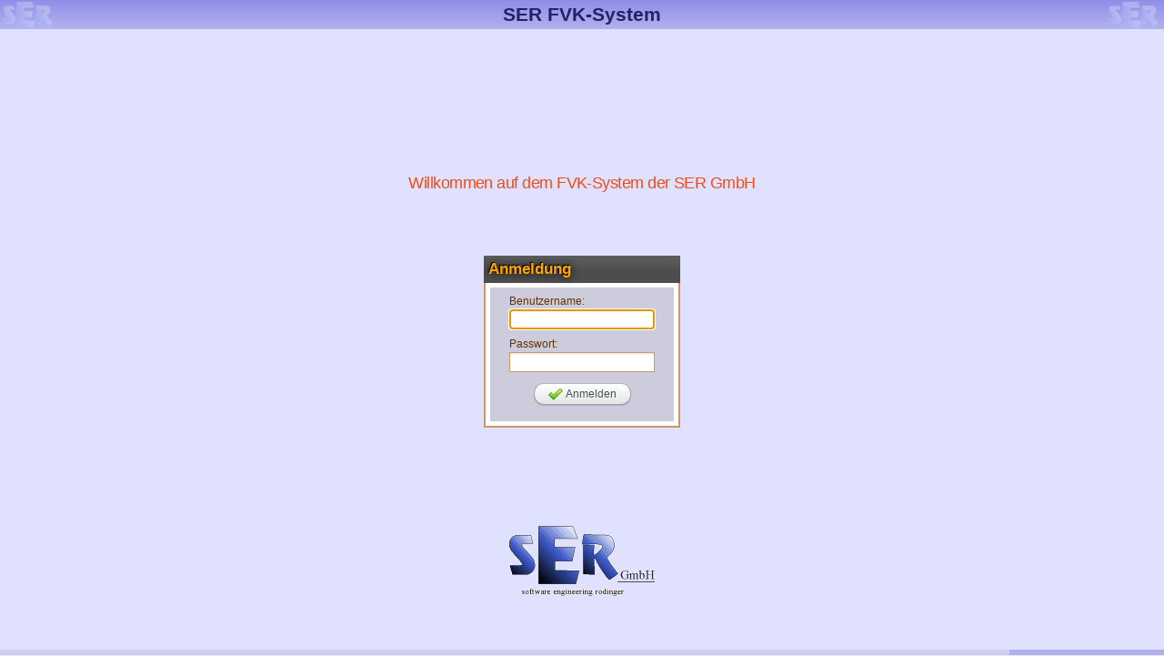

--- FILE ---
content_type: text/html;charset=UTF-8
request_url: https://ser-fvk.de/Admintools
body_size: 1217
content:
<!DOCTYPE html PUBLIC "-//W3C//DTD XHTML 1.0 Transitional//EN" "http://www.w3.org/TR/xhtml1/DTD/xhtml1-transitional.dtd">
<html xmlns="http://www.w3.org/1999/xhtml">
<head>
<meta http-equiv="Content-Type" content="text/html; charset=utf-8"/>
<style type="text/css">html, body {height:100%;margin:0;}</style><link rel="shortcut icon" type="image/vnd.microsoft.icon" href="/Admintools/VAADIN/themes/ser_ma/favicon.ico" /><link rel="icon" type="image/vnd.microsoft.icon" href="/Admintools/VAADIN/themes/ser_ma/favicon.ico" /><title>SER&#32;FVK&#45;System</title>
</head>
<body scroll="auto" class="v-generated-body">
<script type="text/javascript">
//<![CDATA[
if(!vaadin || !vaadin.vaadinConfigurations) {
 if(!vaadin) { var vaadin = {}} 
vaadin.vaadinConfigurations = {};
if (!vaadin.themesLoaded) { vaadin.themesLoaded = {}; }
}
vaadin.vaadinConfigurations["Admintools-1594139636"] = {appUri:'/Admintools', standalone: true, themeUri:"/Admintools/VAADIN/themes/ser_ma", versionInfo : {vaadinVersion:"6.8.13",applicationVersion:"NONVERSIONED"},"comErrMsg": {"caption":"Communication problem","message" : "Take note of any unsaved data, and <u>click here<\/u> to continue.","url" : null},"authErrMsg": {"caption":"Authentication problem","message" : "Take note of any unsaved data, and <u>click here<\/u> to continue.","url" : null}};
//]]>
</script>
<iframe tabIndex='-1' id='__gwt_historyFrame' style='position:absolute;width:0;height:0;border:0;overflow:hidden;' src='javascript:false'></iframe>
<script language='javascript' src='/Admintools/VAADIN/widgetsets/com.ser.admintools.ui_ma.widgets.AdmintoolsngWidgetset/com.ser.admintools.ui_ma.widgets.AdmintoolsngWidgetset.nocache.js?1768962281107'></script>
<script type="text/javascript">
//<![CDATA[
if(!vaadin.themesLoaded['ser_ma']) {
var stylesheet = document.createElement('link');
stylesheet.setAttribute('rel', 'stylesheet');
stylesheet.setAttribute('type', 'text/css');
stylesheet.setAttribute('href', '/Admintools/VAADIN/themes/ser_ma/styles.css');
document.getElementsByTagName('head')[0].appendChild(stylesheet);
vaadin.themesLoaded['ser_ma'] = true;
}
//]]>
</script>
<script type="text/javascript">
//<![CDATA[
setTimeout('if (typeof com_ser_admintools_ui_ma_widgets_AdmintoolsngWidgetset == "undefined") {alert("Failed to load the widgetset: /Admintools/VAADIN/widgetsets/com.ser.admintools.ui_ma.widgets.AdmintoolsngWidgetset/com.ser.admintools.ui_ma.widgets.AdmintoolsngWidgetset.nocache.js?1768962281107")};',15000);
//]]>
</script>
<div id="Admintools-1594139636" class="v-app v-theme-serma v-app-Main" ><div class="v-app-loading"></div></div>
<noscript>You have to enable javascript in your browser to use an application built with Vaadin.</noscript></body>
</html>


--- FILE ---
content_type: text/css
request_url: https://ser-fvk.de/Admintools/VAADIN/themes/ser_ma/styles.css
body_size: 4530
content:
@import "../runo/styles.css";

/* Nur f�r Reindeer-Theme ! */
/* @import "css/reindeer-fix.css"; */

/* Nur f�r Runo-Theme ! */
@import "css/ser-table/ser-table.css";
@import "css/ser-panel/ser-panel.css";
@import "css/window/window.css";

@import "css/bugfix.css";

@import "css/textfields.css";
@import "css/selects/selects.css";

@import "css/ser-InlineDateSelect.css";
@import "css/ser-StepperDateSelect.css";
@import "css/ser-PopupDateSelect.css";
@import "css/ser-MappedStepper.css";
@import "css/ser-FlexBox.css";
@import "css/ser-form.css";
@import "css/ser-window/ser-window.css";
@import "css/ser-layout.css";
@import "css/ser-bg/ser-bg.css";
@import "css/ser-color.css";
@import "css/ser-barchart.css";
	
/* @import "css/unknown.css"; */

/* Allgemeines ============================================================== */

/* Roter Rahmen um jedes Element auf der Seite zum Debuggen */
/*
* {
   border: 1px solid red !important;
}
*/

.link .v-button-wrap {
	color: blue;
}

/* Hintergrund f�r Banner am oberen Rand */
.banner_bg {
	background:#adaeee url(img/banner_1px_bg.png) repeat-x;
}

/* ==========================================================================
   Diverse kleinere �nderungen an vaadin-Komponenten ======================== 
   ========================================================================== */

/* Original loading-indicator ist in base/common definiert */
.v-loading-indicator,
.v-loading-indicator-delay,
.v-loading-indicator-wait {
	margin-right: 20px;
	
	/*
	position: static;
	top: 7px;
	left: 952px;
	margin-right: 0px;
	margin-top: 0px;
	*/
}

.v-menubar-submenu-large {
	font-size: 16px;
}

.v-menubar-submenu-large .v-menubar-menuitem {
	font-size: 16px;
	line-height: 28px;
}

.v-button-caption {
	line-height: 13px;
}

.v-captiontext,
.v-select-option,
.ser-caption {
	color: #630;
	font-size: 12px;
}

.v-caption-white .v-captiontext
{
	color: white;
}

.ser-data {
	color: black;
	font-size: 13px;
	margin-left: 10px;
	margin-bottom: 2px;
	text-align: left;
}

.v-accordion-item-caption .v-captiontext {
	font-size: 15px;
}

.v-captionwrapper {
	margin: 0px;
}

.v-checkbox {
	height: 16px;
}
	
.v-checkbox input {
	margin: 1px 5px 1px 3px;
	padding: 0px;
}

.v-checkbox label {
	color: #630;
	font-size: 12px;
}

.v-checkbox-white label {
	color: white;
	font-size: 12px;
}

.v-checkbox-disabled label {
	color: #963;
}

.v-Notification {
	font-size: 0.9em;
	padding: 10px 15px;
}
.v-Notification h1 {
	font-size: 1.4em;
}

.v-disabled {
	opacity: .25;
	filter: alpha(opacity=25);
}

.v-radiobutton-disabled {
	opacity: .75;
	filter: alpha(opacity=75);
}

.v-tabsheet-tabs-light .v-tabsheet-tabitem .v-captiontext {
	font-size: 14px;
	font-weight: bold;
	color: #555;
}

.v-tabsheet-tabs-light .v-tabsheet-tabitem-selected .v-captiontext {
	color: darkred;
}

/* ==========================================================================
   Diverse Text-Formatierung zur prim�ren Verwendung in CustomLayouts =======
   ========================================================================== */

/* Schriftgr��e small, normal, large */
.large,
.large .v-label,
.large input.v-textfield,
.large input.v-superimmediatetextfield,
.large input.v-textarea, 
input[type=text].v-textfield-large,
input[type=text].v-textarea-large {
	font-weight: bold;
	font-size: 15px;
	/*
	padding-top: 2px;
	padding-bottom: 2px;
	*/
}

.small,
.small .v-label,
.small .v-textfield,
.small .v-superimmediatetextfield,
.small .v-textarea,
input[type=text].v-textfield-small,
input[type=text].v-textarea-small {
	font-size: 11px;
}

.normal,
.large .v-captiontext,
.normal .v-label,
.normal .v-textfield,
.normal .v-superimmediatetextfield,
.normal .v-textarea {
	font-weight: normal;
	font-size: 12px;
}

/* Horizontale Textausrichtung align-left, align-center, align-right */

.align-left,
.align-left .v-label,
.align-left .v-textfield,
.align-left .v-superimmediatetextfield,
.align-left .v-textarea {
	text-align: left;
}

.align-center,
.align-center .v-label,
.align-center .v-textfield,
.align-center .v-superimmediatetextfield,
.align-center .v-textarea {
	text-align: center;
}

.align-right,
.align-left .v-captiontext,
.align-center .v-captiontext,
.align-right .v-captiontext,
.align-right .v-label,
.align-right .v-textfield,
.align-right .v-superimmediatetextfield,
.align-right .v-textarea {
	text-align: right;
}

/* ==========================================================================
   Diverse Formatierung zur Strukturierung von CustomLayouts ================
   ========================================================================== */

/* Neue Zeile */
.row {
 	clear: both;
 	padding: 0px;
 	/* width: 100%; */
}

/* Zeilentrennlinie */
.rowsep {
	border-bottom: 2px solid #c96; 
	padding-top: 0px;
} 
 
.rowsep-5px {
	position: relative;
	bottom: 3px; 
	border-bottom: 2px solid #c96;
	padding-bottom: 5px;
} 

/* Eingef�rbter Hintergrund, ohne Trennlinie, mit Linie oben oder mit Linie oben und unten */
.colorbox-5px {
	padding: 2px 5px 3px 5px; 
	background-color: white;
}

.t-colorbox-5px {
	border-top: 2px solid #c96; 
	padding: 2px 5px 3px 5px; 
	background-color: white;
}

.tb-colorbox-5px {
	border-top: 2px solid #c96; 
	border-bottom: 2px solid #c96; 
	padding: 2px 5px 3px 5px; 
	background-color: white;
}

/* Neue Spalte */
.leftcol {
 	float: left;
 	margin-right: 10px;
 	margin-left: 0px;
 	margin-top: 2px;
 	margin-bottom: 2px;
 }
.leftcol-5px {
 	float: left;
 	margin-right: 5px;
 	margin-left: 0px;
 	margin-top: 2px;
 	margin-bottom: 2px;
 }

.col {
 	float: left;
 	margin-right: 10px;
 	margin-left: 10px;
 	margin-top: 2px;
 	margin-bottom: 2px;
 }
.col-5px {
 	float: left;
 	margin-right: 5px;
 	margin-left: 5px;
 	margin-top: 2px;
 	margin-bottom: 2px;
}
 
.lastcol {
 	float: right;
 	margin-right: 10px;
 	margin-left: 10px;
 	margin-top: 2px;
 	margin-bottom: 2px;
 }
.lastcol-5px {
 	float: right;
 	margin-right: 5px;
 	margin-left: 5px;
 	margin-top: 2px;
 	margin-bottom: 2px;
 }

/* ==========================================================================
/* Diverse Spezialformatierungen ============================================
   ========================================================================== */
.ser-title {
	font-weight: bold;
	font-size: 15px;
	color: darkred;
}	

.ser-sysmsg {
	margin-top: 0px;
	margin-left: 10px;
	margin-right: 10px;
	margin-bottom: 10px;
	padding: 5px 10px;
	background: white;
	border: 2px solid red;
}	

.ser-border-black {
	margin: 10px;
	padding: 5px;
	border: 2px solid black;
}	

.ser-horizontal-options .v-select-option {
	display: inline;
	padding-right: 5px;
}

.ser-large-options .v-select-option {
	font-size: 14px;
	font-weight: bold;
}

.ser-horizontal-wrapper-caption {
	text-align: right;
	padding-top: 1px;
}

.ser-toggle-markerinfos-caption {
	font-size: 11px;
	padding-top: 0px;
}

.ser-stats-header {
	font-size: 8pt;
	font-weight: bold;
	border-right: 1px solid #888;
	border-bottom: 1px solid #888;
	padding-left: 2px;
	padding-right: 2px;
}

.ser-stats-cell {
	font-size: 8pt;
	font-weight: normal;
	border-right: 1px solid #888;
	border-bottom: 1px solid #888;
	padding-left: 2px;
	padding-right: 2px;
}

/* .ser-tablestats ==========================================================
	In AbstractUebersichtContent f�r Datensatzz�hler verwendet */
.ser-tablestats {
	background: #4d4d4d url(img/bg_4d4d4d.png) repeat-x; 
	color: white;
	border: 1px solid #c96;
	padding: 2px 5px 2px 5px;
}

/* .ser-pageselect ==========================================================
	In AbstractUebersichtContent f�r Seitenauswahl verwendet */
.ser-pageselect {
	background: #4d4d4d url(img/bg_4d4d4d.png) repeat-x; 
	color: white;
	/* border: 1px solid #c96;
	border-top: none; */
	padding-top: 5px;
	padding-bottom: 5px;
}

/* .ser-tablebuttonbar ==========================================================
	In AbstractUebersichtContent f�r Buttonleiste verwendet */
.ser-contentbuttonbar {
	background: #4d4d4d url(img/bg_4d4d4d.png) repeat-x;
}

/* .ser-closebutton =========================================================
	in contenpanel.html verwendet */
.ser-closebutton .v-button-wrap {
	min-height: 12px;
}

/* .ser-taskpanel =========================================================== 
	in TaskManagerView verwendet, d�rfte aber zuk�nftig hinf�llig werden */
.ser-taskpanel .selected {
	background: #ffde94 url(img/bg_ffde94.png) repeat-x; 
}

.ser-TableEntityLink {
	border: solid #c96 1px;
	background: #feb;
	padding-left: 3px;	
	padding-right: 4px;
	padding-top: 0px;	
	padding-bottom: 0px;
	height: 20px;
}

.ser-TableEntityLink .v-button-wrap, .ser-TableEntityLink .v-button-link.v-disabled .v-button-wrap {
	padding-top: 3px;	
	padding-bottom: 3px;
}

.ser-TableEntityLink .v-label {
	padding-top: 1px;
	padding-bottom: 1px;
}

/*
.ser-TableEntityLink-label .v-captiontext {
	color: #464f52 ! important;
}
*/

/*
.ser-TableEntityLink .v-caption {
	padding-top: 2px;
}

.ser-TableEntityLink .v-captiontext {
	font-weight: bold;
	color: black;
}
*/
.ser-legende {	
	font-size: 12px;
}

/* .ser-fieldset ============================================================ 
	in diversen layouts (*.html) im Zusammenhang mit <fieldset> und <legend> 
	verwendet, fieldset erzeugt einen Rahmen optional mit einer �berschrift 
	(legend) */
.v-form fieldset .ser-fieldset {
 	border: 2px solid #c96;
 	margin: 5px;
 	padding-bottom: 5px;
}

/* .ser-fieldset ============================================================ 
	in diversen layouts (*.html) im Zusammenhang mit <fieldset> und <legend> 
	verwendet, fieldset erzeugt einen Rahmen optional mit einer �berschrift 
	(legend) */
.v-form fieldset .ser-separator {
 	border-top: 2px solid #c96;
 	margin: 0px;
 	padding-bottom: 0px;
}

.v-form legend {
	font-size: 13px;
	padding-bottom: 0em;
 	display: block;
 	position: relative;
 	left: 5px;
 	color: #630;
 }
 
 .v-contextmenu {
	font-size: 16px !important;
 }
 
 /* Einf�rben der Tabellzeilen abh�ngig von diversen Stileinstellungen ====== */
 
 /* Einf�rbung allgemein f�r Fehlerkennzeichnung */
.v-table-row-ERROR,
.v-table-cell-content-ERROR {
	 background-color: #a00;
	 color: #fff;
}

/* Einf�rbung allgemein f�r versorger-neutrale Produkte in der Bestandsf�hrung */
.v-table-row-neutral,
.v-table-cell-content-neutral {
	 background-color: #777;
	 color: #fff;
}

 /* Einf�rbung allgemein f�r alle inaktiven Datens�tze (active=false) */
.v-table-row-inactive,
.v-table-cell-content-inactive {
	/* background-color: #fdd; */
}

 /* Einf�rbung allgemein f�r alle als gel�scht markierten Datens�tze (geloescht=false) */
.v-table-row-geloescht,
.v-table-cell-content-geloescht {
	background: #e8b9b1 url(img/bg_e8b9b1.png) repeat-x; 
}

/* Einf�rbung gesperrte Benutzer */
.v-table-row-locked,
.v-table-cell-content-locked {
	background-color: #a33;
	color: #fff;
}


/* Einf�rbung gesperrte Benutzer */
.v-table-row-orgatour,
.v-table-cell-content-orgatour {
	background: #ffde94 url(img/bg_ffde94.png) repeat-x; 
	/* background-color: #fe3; */
}

/* Einf�rbung hellgr�n */
.v-table-row-lightgreen,
.v-table-cell-content-lightgreen {
	background: #8cdeb1 url(img/bg_8cdeb1.png) repeat-x; 
}

/* Einf�rbung hellblau */
.v-table-row-lightblue,
.v-table-cell-content-lightblue {
	background: #5db9ec url(img/bg_5db9ec.png) repeat-x; 
}

/* Einf�rbung hellrot */
.v-table-row-lightred,
.v-table-cell-content-lightred {
	background: #ffb994 url(img/bg_ffb994.png) repeat-x; 
}


/* Administrator */
.v-table-row-A,
.v-table-cell-content-A {
	background: #5db9ec url(img/bg_5db9ec.png) repeat-x; 
	/* background-color: #e7c; */
}

/* Mandant */
.v-table-row-M,
.v-table-cell-content-M {
	background: #8cb9cf url(img/bg_8cb9cf.png) repeat-x; 
	/* background-color: #97d; */
}

/* Versorger */
.v-table-row-V,
.v-table-cell-content-V,
.v-table-row-FlagTyp_V,
.v-table-cell-content-FlagTyp_V {
	background: #e8b9b1 url(img/bg_e8b9b1.png) repeat-x; 
	/* background-color: #9cc; */
}

/* Spedition */
.v-table-row-S,
.v-table-cell-content-S,
.v-table-row-FlagTyp_S,
.v-table-cell-content-FlagTyp_S {
	background: #ba94cf url(img/bg_ba94cf.png) repeat-x; 
	/* background-color: #c86; */
}

/* Terminal */
.v-table-row-T,
.v-table-cell-content-T,
.v-table-row-FlagTyp_T,
.v-table-cell-content-FlagTyp_T {
	background: #8cdeb1 url(img/bg_8cdeb1.png) repeat-x; 
	/* background-color: #ca6; */
}

/* Kunde */
.v-table-row-K,
.v-table-cell-content-K {
	background: #bade77 url(img/bg_bade77.png) repeat-x; 
	/* background-color: #6a3; */
}

/* F�llstellen-Versorger */
.v-table-row-v,
.v-table-cell-content-v,
.v-table-row-FlagTyp_v,
.v-table-cell-content-FlagTyp_v {
	/* background: #8cdeb1 url(img/bg_8cdeb1.png) repeat-x; */ 
	background: #b2dff5 url(img/bg_b2dff5.png) repeat-x; 
}

/* F�llstelle */
.v-table-row-F,
.v-table-cell-content-F,
.v-table-row-FlagTyp_F,
.v-table-cell-content-FlagTyp_F {
	/* background: #8cdeb1 url(img/bg_8cdeb1.png) repeat-x; */ 
	/* background: #ffb994 url(img/bg_ffb994.png) repeat-x; */ 
	background: #b0b0ee url(img/bg_b0b0ee.png) repeat-x; 
}

.v-table-cell-content-Vers600 {
	background: #FFC5CA url(img/bg_Vers600.png) repeat-x; 
}


.v-table-cell-content-Vers610 {
	background: #CAC9E7 url(img/bg_Vers610.png) repeat-x; 
}


.v-table-cell-content-Vers620 {
	background: #EFD4FF url(img/bg_Vers620.png) repeat-x; 
}


.v-table-cell-content-Vers630 {
	background: #FFCB81 url(img/bg_Vers630.png) repeat-x; 
}

/*
.v-table-cell-content-Vers1 {
	background: #ffb994 url(img/bg_ffb994.png) repeat-x; 
}

.v-table-cell-content-Vers12 {
	background: #bade77 url(img/bg_bade77.png) repeat-x; 
}

.v-table-cell-content-Vers33 {
	background: #bade94 url(img/bg_bade94.png) repeat-x; 
}

.v-table-cell-content-Vers408 {
	background: #8cdeb1 url(img/bg_8cdeb1.png) repeat-x; 
}
*/

.v-table-row-RechtTyp_A,
.v-table-cell-content-RechtTyp_A {
	background: #e8b9cf url(img/bg_e8b9cf.png) repeat-x; 
}

.v-table-row-RechtTyp_W,
.v-table-cell-content-RechtTyp_W {
	background: #ffb994 url(img/bg_ffb994.png) repeat-x; 
}

.v-table-row-RechtTyp_B,
.v-table-cell-content-RechtTyp_B {
	background: #bade94 url(img/bg_bade94.png) repeat-x; 
}

.v-table-row-Belegart_L,
.v-table-cell-content-Belegart_L,
.v-table-row-Adresse_L,
.v-table-cell-content-Adresse_L {
	background: #bade77 url(img/bg_bade77.png) repeat-x; 
}

.v-table-row-Belegart_Q,
.v-table-cell-content-Belegart_Q,
.v-table-row-Barzahler,
.v-table-cell-content-Barzahler,
.v-table-row-Geotype_OSM_PLZ,
.v-table-cell-content-Geotype_OSM_PLZ {
	background: #e8b9b1 url(img/bg_e8b9b1.png) repeat-x; 
}

.v-table-row-Belegart_R,
.v-table-cell-content-Belegart_R,
.v-table-row-Adresse_K,
.v-table-cell-content-Adresse_K,
.v-table-row-Geotype_OSM_FUZZY,
.v-table-cell-content-Geotype_OSM_FUZZY {
	background: #ffde94 url(img/bg_ffde94.png) repeat-x; 
}

.v-table-row-ProduktArt_B,
.v-table-cell-content-ProduktArt_B {
	background: #bade94 url(img/bg_bade94.png) repeat-x; 
}

.v-table-row-ProduktArt_T,
.v-table-cell-content-ProduktArt_T {
	background: #ffb994 url(img/bg_ffb994.png) repeat-x; 
}

.v-table-row-ProduktArt_S,
.v-table-cell-content-ProduktArt_S {
	background: #e8b9cf url(img/bg_e8b9cf.png) repeat-x; 
}

.v-table-row-ProduktTyp_F,
.v-table-cell-content-ProduktTyp_F {
	background: #5db9ec url(img/bg_5db9ec.png) repeat-x; 
}

.v-table-row-ProduktTyp_V,
.v-table-cell-content-ProduktTyp_V {
	background: #8cb9cf url(img/bg_8cb9cf.png) repeat-x; 
}

.v-table-row-ProduktTyp_P,
.v-table-cell-content-ProduktTyp_P {
	background: #8cdeb1 url(img/bg_8cdeb1.png) repeat-x; 
}

.v-table-row-ProduktTyp_S,
.v-table-cell-content-ProduktTyp_S {
	background: #ba94cf url(img/bg_ba94cf.png) repeat-x; 
}

.v-table-row-ProduktTyp_L,
.v-table-cell-content-ProduktTyp_L {
	background: #bade77 url(img/bg_bade77.png) repeat-x; 
}

.v-table-row-TankproduktArt_B,
.v-table-cell-content-TankproduktArt_B {
	background: #b2dff5 url(img/bg_b2dff5.png) repeat-x; 
}

.v-table-row-TankproduktArt_H,
.v-table-cell-content-TankproduktArt_H {
	background: #ffb994 url(img/bg_ffb994.png) repeat-x; 
}

.v-table-row-TankproduktArt_G,
.v-table-cell-content-TankproduktArt_G {
	background: #e8b9cf url(img/bg_e8b9cf.png) repeat-x; 
}

.v-table-row-TankproduktArt_K,
.v-table-cell-content-TankproduktArt_K {
	background: #5db9ec url(img/bg_5db9ec.png) repeat-x; 
}

.v-table-row-TankproduktArt_L,
.v-table-cell-content-TankproduktArt_L {
	background: #8cb9cf url(img/bg_8cb9cf.png) repeat-x; 
}

.v-table-row-TankproduktArt_M,
.v-table-cell-content-TankproduktArt_M {
	background: #8cdeb1 url(img/bg_8cdeb1.png) repeat-x; 
}

.v-table-row-TankproduktArt_O,
.v-table-cell-content-TankproduktArt_O {
	background: #ba94cf url(img/bg_ba94cf.png) repeat-x; 
}

.v-table-row-TankproduktArt_P,
.v-table-cell-content-TankproduktArt_P {
	background: #b0b0ee url(img/bg_b0b0ee.png) repeat-x; 
}

.v-table-row-TankproduktArt_S,
.v-table-cell-content-TankproduktArt_S {
	background: #bade77 url(img/bg_bade77.png) repeat-x; 
}

.v-table-row-TankproduktTyp_T,
.v-table-cell-content-TankproduktTyp_T {
	background: #ffb994 url(img/bg_ffb994.png) repeat-x; 
}

.v-table-row-TankproduktTyp_S,
.v-table-cell-content-TankproduktTyp_S {
	background: #e8b9cf url(img/bg_e8b9cf.png) repeat-x; 
}

.v-table-row-LadebasisArt_H,
.v-table-cell-content-LadebasisArt_H {
	background: #5db9ec url(img/bg_5db9ec.png) repeat-x; 
}

.v-table-row-LadebasisArt_F,
.v-table-cell-content-LadebasisArt_F {
	background: #ffb994 url(img/bg_ffb994.png) repeat-x; 
}

.v-table-row-LadebasisArt_S,
.v-table-cell-content-LadebasisArt_S {
	background: #8cdeb1 url(img/bg_8cdeb1.png) repeat-x; 
}

.v-table-row-LadebasisArt_E,
.v-table-cell-content-LadebasisArt_E {
	background: #ba94cf url(img/bg_ba94cf.png) repeat-x; 
}

.v-table-row-LadebasisArt_T,
.v-table-cell-content-LadebasisArt_T {
	background: #e8b9cf url(img/bg_e8b9cf.png) repeat-x; 
}

.v-table-row-Fuellstellentank_art_ERDTANK,
.v-table-cell-content-Fuellstellentank_art_ERDTANK {
 	background: rgb(154,115,45);
	background: linear-gradient(0deg, rgba(154,115,45,1) 0%, rgba(255,203,0,1) 100%); 
}

.v-table-row-Fuellstellentank_art_FREISTEHEND,
.v-table-cell-content-Fuellstellentank_art_FREISTEHEND {
 	background: rgb(128,179,52);
	background: linear-gradient(0deg, rgba(128,179,52,1) 0%, rgba(171,255,68,1) 100%); 
}

.v-table-row-Fuellstellentank_verwendung_PRODUKTION,
.v-table-cell-content-Fuellstellentank_verwendung_PRODUKTION {
 	background: rgb(52,145,179);
	background: linear-gradient(0deg, rgba(52,145,179,1) 0%, rgba(68,193,255,1) 100%); 
}

.v-table-row-Fuellstellentank_verwendung_HEIZUNG,
.v-table-cell-content-Fuellstellentank_verwendung_HEIZUNG {
 	background: rgb(179,80,52);
	background: linear-gradient(0deg, rgba(179,80,52,1) 0%, rgba(255,116,68,1) 100%); 
}

.v-table-row-gefuelltProdukt,
.v-table-cell-content-gefuelltProdukt {
	/* background: #b2dff5 url(img/bg_b2dff5.png) repeat-x; */ 
	background: #5db9ec url(img/bg_5db9ec.png) repeat-x; 
}

.v-table-row-mussProdukt,
.v-table-cell-content-mussProdukt {
	background: #ffd2ca url(img/bg_ffd2ca.png) repeat-x; 
}

.v-table-cell-content-highlight {
	/* background: #ba94cf url(img/bg_ba94cf.png) repeat-x; */ 
	/* background: #ffb994 url(img/bg_ffb994.png) repeat-x; */ 
	background: #b2dff5 url(img/bg_b2dff5.png) repeat-x; 
}

.v-table-row-ErwBelegart_N,
.v-table-cell-content-ErwBelegart_N {
	background: #bade77 url(img/bg_bade77.png) repeat-x; 
}

.v-table-row-ErwBelegart_B,
.v-table-cell-content-ErwBelegart_B {
	background: #ffb994 url(img/bg_ffb994.png) repeat-x; 
}

.v-table-row-ErwBelegart_b,
.v-table-cell-content-ErwBelegart_b {
	background: #ba94cf url(img/bg_ba94cf.png) repeat-x; 
}

.v-table-row-ErwBelegart_D,
.v-table-cell-content-ErwBelegart_D {
	background: #e8b9b1 url(img/bg_e8b9b1.png) repeat-x; 
}

.v-table-row-ErwBelegart_K,
.v-table-cell-content-ErwBelegart_K {
	background: #5db9ec url(img/bg_5db9ec.png) repeat-x; 
}

.v-table-row-ErwBelegart_L,
.v-table-cell-content-ErwBelegart_L {
	background: #8cdeb1 url(img/bg_8cdeb1.png) repeat-x; 
}

.v-table-row-ErwBelegart_V,
.v-table-cell-content-ErwBelegart_V {
	background: #b2dff5 url(img/bg_b2dff5.png) repeat-x; 
}

.v-table-row-Neutral,
.v-table-row-BetreiberBestand,
.v-table-cell-content-Neutral,
.v-table-cell-content-BetreiberBestand {
	background: #cbcbcb url(img/bg_cbcbcb.png) repeat-x; 
}

.v-table-row-SysVersion16,
.v-table-cell-content-SysVersion16 {
	background: #ffb994 url(img/bg_ffb994.png) repeat-x; 
}

.v-table-row-SysVersionAndroid43,
.v-table-cell-content-SysVersionAndroid43 {
	background: #ba94cf url(img/bg_ba94cf.png) repeat-x; 
}

.v-table-row-Ladebasisbestand,
.v-table-cell-content-Ladebasisbestand {
	background: #b2dff5 url(img/bg_b2dff5.png) repeat-x; 
}

.ser-progress-start,
.ser-progress-start .v-progressindicator, 
div.v-progressindicator-indeterminate
 {
    z-index: 30000;
    width: 31px;
    height: 31px;
    background: transparent url(icons/loader.gif) no-repeat;
    margin-right: 5px;
    margin-top: 5px;
}

.ser-beladungs-label{
	text-align: center;
	padding-top: 13px;
}

.ser-beladungs-button{
	text-align: center;
	padding-top: 13px;
}

.ser-beladungs-button-anhaenger {
	border-left: blue 3px solid !important; 
}	

.ser-beladungs-button .v-button-caption{
	color: #000000;
	text-decoration: none;
}

.ser-beladungs-button-green{
	background-color: #55ff55;
}

.ser-beladungs-button-yellow{
	background-color: #ffff00;
}

.ser-beladungs-button-red{
	background-color: #ff7070;
}

.ser-beladungs-button-gray{
	background-color: #B0B0B0;
}


.ser-beladung-highlight-bestellung{
	border-style: solid;
	border-color: #000000;
	border-width: 1px;
}

.ser-beladung-highlight-position{
	background: url(icons/16x16/clear.png) no-repeat;
}

.ser-beladung-highlight-korrektur{
	font-weight: bold;
}

.v-table-cell-content-beladung-red{
	background: #ff9090;
}

.v-table-cell-content-beladung-yellow{
	background: #ffff90;
}

.v-table-cell-content-beladung-green{
	background: #90ff90;
}

.v-table-cell-content-beladung-gray{
	background: #C0C0C0;
}

.ser-beladungs-button-unavailable{
	opacity:0.33;
}

/* style ser-overflow-hidden z.B. f�r Dialogfenster setzen, falls Scrollbalken verhindert werden sollen (Workaround f�r Exception durch Flie�kommakoordinaten bei Browser-Zoom-Faktor <> 100%) */
.ser-overflow-hidden .v-window-contents .v-scrollable{
	overflow: hidden !important;
}


--- FILE ---
content_type: text/css
request_url: https://ser-fvk.de/Admintools/VAADIN/widgetsets/com.ser.admintools.ui_ma.widgets.AdmintoolsngWidgetset/stepper.css
body_size: 275
content:
.v-stepper {
	position: relative;
}

.v-stepper .updown {
	position: absolute;
	top: 2px;
	right: 1px;
	margin: 0 1px;
}

.v-stepper .up,
.v-stepper .down {
	padding: 0px 1px;
	margin: 0;
	width: 16px;
	height: 10px;
	display: block;
	outline: none;
}

.v-stepper .up {
	background: transparent url("bullet_arrow_up.png") no-repeat center center;
	padding-top: 2px;
}

.v-stepper .down {
	background: transparent url("bullet_arrow_down.png") no-repeat center center;
}

.v-ie7 .v-stepper .updown {
	margin-top: 2px;
}

.v-ie7 .v-stepper .up,
.v-ie7 .v-stepper .down {
	line-height: 8px;
	height: 8px;
}

.v-ie8 .v-stepper .updown {
	top: 1px;
}


--- FILE ---
content_type: text/css
request_url: https://ser-fvk.de/Admintools/VAADIN/widgetsets/com.ser.admintools.ui_ma.widgets.AdmintoolsngWidgetset/popupbutton/popupbutton.css
body_size: 429
content:
.v-popupbutton. .v-button-wrap * {
	float: left;
}	

.v-popupbutton .v-popup-indicator {
	display: inline-block;
	cursor: pointer;
	width: 13px;
	height: 11px;
	background: transparent url(../../../themes/base/common/img/sprites.png) no-repeat -5px -10px;
}

.v-popupbutton.v-disabled .v-popup-indicator {
	cursor: default;
}

.v-ie6 .v-popupbutton .v-popup-indicator {
	display: inline;
	zoom: 1;
}
.v-ie7 .v-popupbutton .v-popup-indicator {
	display: inline;
	zoom: 1;
	position: relative;
	top: -4px;
}

.v-popupbutton-popup {
	font-family: Arial, Helvetica, Tahoma, Verdana, sans-serif;
	font-size: 12px;
	line-height: normal;
	color: #222;
	
	background: #f8f8f9;
	border: none;
	border-radius: 3px;
	-webkit-border-radius: 3px;
	-moz-border-radius: 3px;
	-o-border-radius: 3px;
}

.v-popupbutton-popup.fixed {
	position: fixed !important;
	z-index: 20001 !important;
}

.v-shadow-fixed {
	position: fixed !important;
	z-index: 20000 !important;
}

--- FILE ---
content_type: text/css
request_url: https://ser-fvk.de/Admintools/VAADIN/widgetsets/com.ser.admintools.ui_ma.widgets.AdmintoolsngWidgetset/console/styles.css
body_size: 366
content:
.term {
	background-color: #000;
	color: #f0f0f0;
	/* color: #33d011; */
	padding: 1px;
	padding-left: 2px;
	padding-right: 2px;
	font-family: monospace;;
	font-size: 10pt;
	overflow: scroll;
	overflow-x: hidden;
}

.term-rev, .term input.term-rev  {
	background-color: #f0f0f0;
	color: #000;
}

.term .b {
	margin: 0;
	padding: 0;	
}

.term .pw {
	margin: 0;
	padding: 0;	
}

.term .pw .p {
	border-collapse: collapse;
	margin: 0;
	padding: 0;
	height: 1em;	
}

.term .pw .psw {
	margin: 0;
	padding: 0;	
	width: auto;
}

.term .pw .iw {
	margin: 0;
	padding: 0;	
	width: 100%;
}

.term .i {
	border: none;
	outline: none;
	border-width: 0;
	width: 100%;
	height: 1em;
	margin: 0;
	padding: 0;	
	font-family: monospace;;
	font-size: 10pt;
	word-wrap:break-word;
	background-color: #000;
	color: #f0f0f0;
}


/** Coloring sample
.term, .term .i {
    background-color: #F5F5F5 !important;
    color: #222222 !important;
}

 **/

--- FILE ---
content_type: text/css
request_url: https://ser-fvk.de/Admintools/VAADIN/widgetsets/com.ser.admintools.ui_ma.widgets.AdmintoolsngWidgetset/context-menu-widget/styles.css
body_size: 283
content:
.v-ctxmenu {
	width: 200px;
	height: auto;
	
	font-family: Arial;
	font-size: 12px;
	
	background: #f0f0f0;
}

.v-ctxmenu .ctxmenu-menu-item {
	cursor: pointer;
	
	color: #222;
	
	padding: 5px 0 5px 8px;
	
	border-bottom: 1px solid #e0e0e0;
}

.v-ctxmenu .ctxmenu-submenu {
	background: transparent url(img/ctxmenu-arrow.png) no-repeat center right;
}

.v-ctxmenu .ctxmenu-menu-item:hover {
	background: #e0e0e0;
}

.v-ctxmenu .ctxmenu-submenu:hover {
	background: #e0e0e0 url(img/ctxmenu-arrow.png) no-repeat center right !important;
}

.v-ctxmenu .v-disabled {
	cursor: default;
}

--- FILE ---
content_type: text/css
request_url: https://ser-fvk.de/Admintools/VAADIN/widgetsets/com.ser.admintools.ui_ma.widgets.AdmintoolsngWidgetset/weelayout.css
body_size: 360
content:
.v-weelayout {
	white-space: nowrap;
	float: left; /* Force minimum width and margin wrapping */
	}

.v-weelayout-vertical {
	text-align: center;
	}

.v-weelayout-cell {
	white-space: normal;
	display: inline-block;
	vertical-align: top;
	zoom: 1;
	}

.v-weelayout-vertical .v-weelayout-cell {
	text-align: left;
	}

.v-weelayout-linebreak {
	clear: both;
	overflow: hidden;
	height: 0;
	}

.v-weelayout-aligner {
	display: inline-block;
	zoom: 1;
	height: 100%;
	width: 0;
	overflow: hidden;
	vertical-align: middle;
	}

.v-weelayout-cell-left {
	float: left;
	}

.v-weelayout-cell-right {
	float: right;
	}

.v-weelayout-cell-middle {
	vertical-align: middle;
	}

.v-weelayout-cell-bottom {
	vertical-align: bottom;
	}

.v-weelayout-cell-caption {
	display: block;
	line-height: 16px; /* TODO just a temporary fix for FF3 sub-pixel calculation problem */
	}

--- FILE ---
content_type: text/css
request_url: https://ser-fvk.de/Admintools/VAADIN/widgetsets/com.ser.admintools.ui_ma.widgets.AdmintoolsngWidgetset/stylecalendar.css
body_size: 578
content:
.v-stylecalendar
{
	-moz-border-radius-topleft: 5px;
	-moz-border-radius-topright: 5px;
	
	-webkit-border-top-left-radius: 5px;
	-webkit-border-top-right-radius: 5px;
	
	border-top-left-radius: 5px;
	border-top-right-radius: 5px;
	
	border: 1px solid #d9d8cb; 
	background-color: white;
}

.v-stylecalendar span,
.v-stylecalendar div {
	font-family: Arial, Helvetica, Verdana, sans-serif;
}

.v-stylecalendar TABLE {
	border-color: transparent;
}

.v-stylecalendar .header TABLE {
	border: none;
}

.v-stylecalendar TABLE {
	border-collapse: collapse;
}

.v-stylecalendar .weekdays TD,
.v-stylecalendar .weeknumber,
.v-stylecalendar .day {
	width: 2.2em;
}

.v-stylecalendar .week {
	background-color: white;
}

.v-stylecalendar .weekdays {
	border-bottom: 1px solid black;
}

.v-stylecalendar .weeknumber {
	background-color: #d9d8cb;
}

.v-stylecalendar .week .othermonth {
	color: #e4e3da;
	cursor: default;
}

/*
.v-stylecalendar .week .weekend {
	background-color: #f4f4f0;
}
*/

.v-stylecalendar .week  .gwt-Label {
	border: 1px solid transparent;
}

.v-stylecalendar .week .selected .gwt-Label {
	border: 1px solid #ee7c08;
}

.v-stylecalendar .header TABLE {
	width: 100%;
}

.v-stylecalendar .prevcontrol,
.v-stylecalendar .nextcontrol ,
.v-stylecalendar .day	{
	cursor: pointer;
}

.v-stylecalendar .header .control {
	font-weight: bold;
}

.v-stylecalendar .prevcontrol,
.v-stylecalendar .nextcontrol {
	width: 5em;	
}

.v-stylecalendar .header SPAN.currentmonth {
	margin-right: 0.5em;
}

.v-stylecalendar TD.day:hover {
	background-color: #80daf8;
}

.v-stylecalendar .week .today {
	background-color: #fad8b5;
}

/** IE6 hacks, as usual **/
.v-ie6 .v-stylecalendar .week .gwt-Label {
	border-color: white;
}

/*
.v-ie6 .v-stylecalendar  .weekend .gwt-Label {
	border-color: #e9e9e1;
}
*/

.v-ie6 .v-stylecalendar  .weeknumber .gwt-Label {
	border-color: #d9d8cb;
}

.v-stylecalendar .week .selected .gwt-Label {
	border: 1px solid #ee7c08;
}

--- FILE ---
content_type: text/css
request_url: https://ser-fvk.de/Admintools/VAADIN/themes/runo/styles.css
body_size: 19852
content:
.v-theme-version:after {content:"6_8_13";}
.v-theme-version-6_8_13 {display: none;}
/* Automatically compiled css file from subdirectories. */

.v-absolutelayout-wrapper {
	position: absolute;
	overflow: hidden;
}

.v-accordion {
	position: relative;
	outline: none;
	overflow: hidden;
	text-align: left /* Force default alignment */
}
.v-accordion-item {
	position: relative;
	zoom: 1;
}
.v-accordion-item-caption {
	overflow: hidden;
	white-space: nowrap;
	background: #eee;
	border-bottom: 1px solid #ddd;
}
.v-accordion-item-caption .v-caption {
	cursor: pointer;
}
.v-accordion-item-open .v-accordion-item-caption .v-caption {
	cursor: default;
}
.v-accordion-item-content {
	position: absolute;
	width: 100%;
}

/*
 * Default button (more customizable)
 * -------------------------------------- */
.v-button {
	display: inline-block;
	zoom: 1;
	text-align: center;
	text-decoration: none;
	border: 2px outset #ddd;
	background: #eee;
	cursor: pointer;
	white-space: nowrap;
	margin: 0;
	padding: .2em 1em;
	color: inherit;
	font: inherit;
	line-height: normal;		
	-webkit-touch-callout: none;
	-webkit-user-select: none;
	-khtml-user-select: none;
	-moz-user-select: none;
	-ms-user-select: none;
	user-select: none;	
	-webkit-box-sizing: border-box;
	-moz-box-sizing: border-box;
	-ms-box-sizing: border-box;
	box-sizing: border-box;
}

.v-button.v-disabled {
	cursor: default;
}

.v-ie6 .v-button {
	display: inline;
}

.v-ie7 .v-button {
   display: inline;
}

.v-button-wrap,
.v-button-caption {
	vertical-align: middle;
	white-space: nowrap;
	font: inherit;
	color: inherit;
	line-height: normal;
	}

.v-button .v-icon,
.v-nativebutton .v-icon {
	vertical-align: middle;
	margin-right: 3px;
	border: none;
	}

.v-button .v-errorindicator,
.v-nativebutton .v-errorindicator {
	display: inline-block;
	zoom: 1;
	vertical-align: middle;
	float: none;
}

/* Link style (we really should deprecate this) */
.v-button-link,
.v-nativebutton-link {
	border: none;
	text-align: left;
	background: transparent;
	padding: 0;
	color: inherit;
	-khtml-user-select: text;
	-moz-user-select: text;
	-ie-user-select: text;
	user-select: text;
}

/* Inset Safari focus outline a bit */
.v-sa .v-button-link:focus{
	outline-offset: -3px;
	}

.v-button-link .v-button-caption,
.v-nativebutton-link .v-nativebutton-caption {
	text-decoration: underline;
	color: inherit;
	text-align: left;
	}


/*
 * NativeButton styles (html button element)
 * -------------------------------------- */
.v-nativebutton {
	text-align: center;
	cursor: pointer;
	white-space: nowrap;
	margin: 0;
	color: inherit;
	font: inherit;
	line-height: normal;
	}
.v-nativebutton .v-nativebutton-caption {
	vertical-align: middle;
	white-space: nowrap;
	font: inherit;
	color: inherit;
	}

.v-nativebutton .v-icon {
	vertical-align: middle;
	margin-right: 3px;
	}

.v-nativebutton .v-errorindicator {
	display: inline-block;
	zoom: 1;
	float: none;
}
/* Fixes streched buttons in IE6 and IE7*/
.v-ie6 .v-nativebutton {
	width: 1px;
}
.v-ie .v-nativebutton {
	overflow: visible;
	padding-left: 1em;
	padding-right: 1em;
}

.v-ie .v-nativebutton-link {
	padding: 0;
}

/*
 * Checkbox styles
 * -------------------------------------- */
 
 .v-checkbox {
 	display: block;
 }

.v-checkbox,
.v-checkbox label,
.v-checkbox input,
.v-checkbox .v-icon {
	vertical-align: middle;
	white-space: nowrap;
}

/* Fix for IE6/IE7 issue where checkbox moves 1 pixel down after selection (#4636) */
.v-ie6 .v-checkbox,
.v-ie7 .v-checkbox {
	vertical-align: baseline;
}

.v-checkbox .v-icon {
	margin: 0 2px;
}
.v-checkbox .v-errorindicator {
	float: none;
	display: inline;
	display: inline-block;
	zoom: 1;
}


/* Disabled by default
.v-checkbox-error {
	background: #ffe0e0;
}
*/
/* Disabled by default
.v-checkbox-required {
	background: #ffe0e0;
}
*/

.v-captionwrapper {
	text-align: left; /* Force default alignment */
}
.v-caption {
	overflow: hidden;
	white-space: nowrap;
}
.v-errorindicator {
	float: left;
}
.v-caption .v-icon {
	float: left;
	padding-right: 2px;
	vertical-align: middle;
}
.v-caption .v-captiontext {
	float: left;
	overflow: hidden;
	vertical-align: middle;
}
.v-caption .v-required-field-indicator {
	float: left;
}

.v-caption-clearelem {
	clear: both;
	width: 0;
	height: 0;
	overflow: hidden;
}

/* Fix IE6 "double-float-margin-bug" */
.v-ie6 .v-errorindicator,
.v-ie6 .v-icon,
.v-ie6 .v-captiontext,
.v-ie6 .v-required-field-indicator {
	display: inline;
}

.v-ie9 .v-gridlayout-margin>div>div>.v-caption,
.v-ie9 .v-verticallayout>div>div>.v-caption,
.v-ie9 .v-horizontallayout>div>div>.v-caption {
	/* Fix possible sub pixel rounding errors that cause error indicators to drop */
	margin-right:-0.5px;
}

/* References the BODY tag generated by Vaadin application servlet */
.v-generated-body {
	width: 100%;
	height: 100%;
	border: 0;
	margin: 0;
	overflow: hidden;
}
.v-app {
	height: 100%;
}
/* Force arrow cursor for all elements inside the app */
.v-app,
.v-window,
.v-popupview-popup,
.v-label,
.v-caption {
	cursor: default;
}
div.v-app-loading {
	/* You can use this to provide indication for the user that the application is loading. */
	/* It is applied to the same element as .v-app */
	background-image: url(../base/common/img/loading-indicator.gif);
	background-repeat: no-repeat;
	background-position: 50%;
	width: 100%;
	height: 100%;
}
.v-view {
	height: 100%;
	width: 100%;
	/* avoid scrollbars with margins in root layout */
	outline: none;
	margin-top: -1px;
	border-top: 1px solid transparent;
	position: relative;
}
/**
 * Try to handle printing somehow. Reasonable printing support 
 * needs application specific planning and CSS tuning.
 */
@media print {
	.v-generated-body {
		height: auto;
		min-height: 20cm;
		overflow: visible;
	}
	.v-app {
		height: auto;
		min-height: 20cm;
	}
	.v-view {
		overflow: visible;
	}
	.v-gridlayout {
		overflow: visible !important;
	}
}
.v-view:active,
.v-view:focus {
	outline: none;
}
.v-app select,
.v-window select {
	margin: 0;
}
.v-disabled {
	opacity: .3;
	filter: alpha(opacity=30);
	cursor: default;
}
.v-disabled * {
	cursor: default;
}
* html .v-disabled {
	zoom: 1;
}
*+html .v-disabled {
	zoom: 1;
}
.v-disabled .v-disabled {
	opacity: 1;
}
.v-required-field-indicator {
	padding-left: 2px;
	color: red;
}
.v-form fieldset {
	border: none;
	padding: 0;
	margin: 0;
}
/* Field modified */ /* Disabled by default
.v-modified,
.v-richtextarea.v-modified iframe.gwt-RichTextArea,
.v-checkbox.v-modified,
.v-modified .v-select-option,
.v-modified .v-textfield,
.v-modified .v-datefield-calendarpanel,
.v-modified .v-select-select,
.v-modified .v-select-twincol-selections,
.v-modified .v-select-twincol-options,
.v-modified .v-slider-base {
	background: #ffffe0;
}
*/
.v-tooltip {
	cursor: default;
	background: #fff;
}
.v-tooltip-text {
	overflow: auto;
}
.v-tooltip .v-errormessage {
	overflow: auto;
}
.v-contextmenu {
	background: #fff;
}
.v-contextmenu .gwt-MenuItem {
	cursor: pointer;
	vertical-align: middle;
	padding: 0;
	border: 0;
	margin: 0;
}
.v-contextmenu .gwt-MenuItem div {
	cursor: pointer;
	vertical-align: middle;
	white-space: nowrap;
}
.v-contextmenu .gwt-MenuItem-selected div {
	background: #aaa;
	color: #fff;
}
.v-contextmenu table {
	border-collapse: collapse;
	margin: 0;
	padding: 0;
}
.v-contextmenu .gwt-MenuItem img {
	margin-right: 1em;
	vertical-align: middle;
}
/* Margins are not supported within Label */
.v-label pre {
	margin: 0;
}
/* A label with undefined width is always considered to be on one line */
.v-label-undef-w {
	white-space: nowrap;
}
/* Revert line-height for heading elements inside labels */
.v-label h1,
.v-label h2,
.v-label h3,
.v-label h4,
.v-label h5,
.v-label h6 {
	line-height: normal;
} 
/* Loading indicator states
 * Note: client side expects that loading indicator has a height. It depends on
 * this css property to ensure browsers have applied all required styles.
 */
.v-loading-indicator,
.v-loading-indicator-delay,
.v-loading-indicator-wait {
	position: absolute;
	top: 0;
	right: 0;
	z-index: 30000;
	width: 31px;
	height: 31px;
	background: transparent url(../base/common/img/loading-indicator.gif);
	margin-right: 5px;
	margin-top: 5px;
}
.v-loading-indicator-delay {
	background-image: url(../base/common/img/loading-indicator-delay.gif);
}
.v-loading-indicator-wait {
	background-image: url(../base/common/img/loading-indicator-wait.gif);
}
/* Debug dialog */
.v-debug-console {
	background: #fff;
	opacity: .9;
	border: 1px solid #000;
	font-family: sans-serif;
}
.v-debug-console-caption {
	background: #000;
	border-bottom: 1px solid grey;
	color: white;
	font-weight: bold;
}
.v-debug-console-content {
	font-size: x-small;
	overflow: auto;
	white-space: pre;
}
.v-debug-console-content input {
	font-size: xx-small;
}
/* Debug style */
.v-app .invalidlayout,
.v-app .invalidlayout * {
	background: #f99 !important;
}
/* Fix for Liferay, issue #2384 */
.v-app input[type="text"],
.v-app input[type="password"],
.v-app input[type="reset"],
.v-app select,
.v-app textarea ,
.v-window input[type="text"],
.v-window input[type="password"],
.v-window input[type="reset"],
.v-window select,
.v-window textarea {
	padding: 2px;
}

.v-drag-element {
	z-index: 60000;
	/* override any other position: properties */
	position: absolute !important;
	opacity: 0.5;
	filter: alpha(opacity=50);
	cursor: default;
}

.v-scrollable {
	overflow: auto;
}
.v-ios.v-webkit & .v-scrollable {
    -webkit-overflow-scrolling: touch; 
} 
/* Disable native scrolling on iOS 5 due to #8792 */ 
.v-ios5.v-webkit & .v-scrollable {
    -webkit-overflow-scrolling: none; 
}    

.v-csslayout {
	overflow: hidden;
}
.v-csslayout-margin-top {
	padding-top: 12px;	
}
.v-csslayout-margin-bottom {
	padding-bottom: 12px;	
}
.v-csslayout-margin-left {
	padding-left: 12px;	
}
.v-csslayout-margin-right {
	padding-right: 12px;	
}

.v-customcomponent {
	overflow: hidden;
}

.v-customlayout {
	overflow: hidden;
}

.v-datefield {
	white-space: nowrap;
	float: left; /* Force minimum width */
}
.v-datefield-textfield {
	vertical-align: top;
}
.v-datefield-button {
	cursor: pointer;
}
.v-datefield-prompt .v-datefield-textfield {
	color: #999;
	font-style: italic;
}
.v-datefield .v-datefield-button-readonly {
	display: none;
}
.v-datefield-calendarpanel table {
	width: 100%;
}
.v-datefield-calendarpanel td {
	padding: 0;
	margin: 0;
}
.v-datefield-calendarpanel:focus {
	outline:none;	
}
.v-datefield-calendarpanel-header td {
	text-align: center;
}
.v-datefield-calendarpanel-month {
	text-align: center;
	white-space: nowrap;
}
.v-datefield-calendarpanel-weeknumber {
	color: #999;
	border-right: 1px solid #ddd;
	font-size: 0.9em;
}
.v-datefield-calendarpanel-day,
.v-datefield-calendarpanel-day-today {
	cursor: pointer;
}
.v-datefield-calendarpanel-day-today {
	border: 1px solid #ddd;
}
.v-disabled .v-datefield-calendarpanel-day,
.v-disabled .v-datefield-calendarpanel-day-today {
	cursor: default;
}
.v-datefield-calendarpanel-day-disabled {
	cursor: default;
	opacity: .5;
}
.v-datefield-calendarpanel-day-selected {
	cursor: default;
	background: #333;
	color: #fff;
}
.v-datefield-calendarpanel-day-focused {
	outline: 1px dotted black;
}
.v-datefield-calendarpanel-day-offmonth {
    color: #666;
}

.v-ie6 .v-datefield-calendarpanel-day,
.v-ie7 .v-datefield-calendarpanel-day {
	margin: 1px;
}
.v-ie6 .v-datefield-calendarpanel-day-focused,
.v-ie7 .v-datefield-calendarpanel-day-focused {
	border: 1px dotted black;
	margin: 0px;
}

.v-datefield-time {
	white-space: nowrap;
}
.v-datefield-time .v-label {
	display: inline;
}
.v-datefield-popup {
	background: #fff;
}
/* Disabled by default
.v-datefield-error .v-textfield,
.v-datefield-error .v-datefield-calendarpanel {
	background: #ffe0e0;
}
*/

/* Disabled by default
.v-datefield-required .v-textfield,
.v-datefield-required .v-datefield-calendarpanel {
	background:transparent;
	background-color: #ffe0e0;
}
*/
/* IE somehow loses generic v-disabled alpha. See #1960 */
.v-ie6 .v-disabled .v-datefield-button,
.v-ie6 .v-disabled .v-datefield-textfield,
.v-ie7 .v-disabled .v-datefield-button,
.v-ie7 .v-disabled .v-datefield-textfield {
	filter: alpha(opacity=30);
}

.v-ddwrapper {
	padding: 2px;
	-moz-border-radius: 4px;
	-webkit-border-radius: 4px;
	border-radius: 4px;
	position: relative;
}
[draggable=true] {
	-khtml-user-drag: element;
	-webkit-user-drag: element;
	-khtml-user-select: none;
	-webkit-user-select: none;
}
.v-ie .v-ddwrapper a.drag-start {
	display: block;
	position: absolute;
	top: 0;
	bottom: 0;
    left: 0;
	right: 0;
	width: 100%;
	height: 100%;
	opacity: 0;
	/* Some color needed to make it draggable */
	background-color:cyan;
	filter: alpha(opacity=0);
}
.v-ddwrapper-over {
	border: 2px solid #1d9dff;
	background-color: #bcdcff;
	padding: 0;
}
.v-ddwrapper-over {
	background-color: rgba(169,209,255,.6);
}
.no-box-drag-hints .v-ddwrapper-over {
	border: none;
	background-color: transparent;
	padding: 2px;
}
.v-app .v-ddwrapper-over-top,
.v-window .v-ddwrapper-over-top,
.v-popupview-popup .v-ddwrapper-over-top {
	border: none;
	border-top: 2px solid #1d9dff;
	background-color: transparent;
	padding: 2px;
	padding-top: 0;
	-moz-border-radius: 0;
	-webkit-border-radius: 0;
	border-radius: 0;
}
.v-app .v-ddwrapper-over-bottom,
.v-window .v-ddwrapper-over-bottom,
.v-popupview-popup .v-ddwrapper-over-bottom {
	border: none;
	border-bottom: 2px solid #1d9dff;
	background-color: transparent;
	padding: 2px;
	padding-bottom: 0;
	-moz-border-radius: 0;
	-webkit-border-radius: 0;
	border-radius: 0;
}
.v-app .v-ddwrapper-over-left,
.v-window .v-ddwrapper-over-left,
.v-popupview-popup .v-ddwrapper-over-left {
	border: none;
	border-left: 2px solid #1d9dff;
	background-color: transparent;
	padding: 2px;
	padding-left: 0;
	-moz-border-radius: 0;
	-webkit-border-radius: 0;
	border-radius: 0;
}
.v-app .v-ddwrapper-over-right,
.v-window .v-ddwrapper-over-right,
.v-popupview-popup .v-ddwrapper-over-right {
	border: none;
	border-right: 2px solid #1d9dff;
	background-color: transparent;
	padding: 2px;
	padding-right: 0;
	-moz-border-radius: 0;
	-webkit-border-radius: 0;
	border-radius: 0;
}
.v-ddwrapper,
.v-ddwrapper-over,
.v-app .v-ddwrapper-over-top,
.v-window .v-ddwrapper-over-top,
.v-popupview-popup .v-ddwrapper-over-top,
.v-app .v-ddwrapper-over-bottom,
.v-window .v-ddwrapper-over-bottom,
.v-popupview-popup .v-ddwrapper-over-bottom,
.v-app .v-ddwrapper-over-left,
.v-window .v-ddwrapper-over-left,
.v-popupview-popup .v-ddwrapper-over-left,
.v-app .v-ddwrapper-over-right,
.v-window .v-ddwrapper-over-right,
.v-popupview-popup .v-ddwrapper-over-right {
	border-color: rgba(0,109,232,.6);
}

.v-ddwrapper-over-top:before,
.v-ddwrapper-over-bottom:after,
.v-ddwrapper-over-left:before,
.v-ddwrapper-over-right:before {
	display: block;
	content: "";
	position: absolute;
	width: 6px;
	height: 6px;
	margin-top: -4px;
	margin-left: -2px;
	background: transparent url(../base/common/img/drag-slot-dot.png) no-repeat;
}
.v-ddwrapper-over-bottom:after {
	margin-top: -2px;
}
.v-ddwrapper-over-left:before,
.v-ddwrapper-over-right:before {
	background-position: 0 -6px;
	margin-top: -2px;
	margin-left: -4px;
}
.v-ddwrapper-over-right:before {
	position: relative;
	margin-bottom: -4px;
	margin-right: -4px;
	margin-left: 0;
	width: auto;
	background-position: 100% -6px;
}

.no-horizontal-drag-hints .v-ddwrapper-over-left {
	padding-left: 2px;
	border-left: none;
}
.no-horizontal-drag-hints .v-ddwrapper-over-right {
	padding-right: 2px;
	border-right: none;
}
.no-vertical-drag-hints .v-ddwrapper-over-top {
	padding-top: 2px;
	border-top: none;
}
.no-vertical-drag-hints .v-ddwrapper-over-bottom {
	padding-bottom: 2px;
	border-bottom: none;
}
.no-horizontal-drag-hints .v-ddwrapper-over-left:before,
.no-horizontal-drag-hints .v-ddwrapper-over-right:before,
.no-vertical-drag-hints .v-ddwrapper-over-top:before,
.no-vertical-drag-hints .v-ddwrapper-over-bottom:after {
	display: none;
}


.v-table .v-embedded-image {
    /* make embeddeds be centered in centered table cells. */
	display: inline-block;
}

.v-formlayout-cell .v-errorindicator {
	display: block;
}
.v-formlayout-error-indicator {
	/* fix width so layout is not jumpy when error disappears */
	width: 12px;
}
.v-formlayout-captioncell {
	text-align:right;
	white-space: nowrap;
}
.v-formlayout-captioncell .v-caption {
	overflow: visible;
}
.v-formlayout-spacing > tbody > .v-formlayout-row > .v-formlayout-captioncell, 
.v-formlayout-spacing > tbody > .v-formlayout-row > .v-formlayout-contentcell,
.v-formlayout-spacing > tbody > .v-formlayout-row > .v-formlayout-errorcell {
	padding-top: 6px;
}
.v-formlayout-spacing > tbody > .v-formlayout-firstrow > .v-formlayout-captioncell, 
.v-formlayout-spacing > tbody > .v-formlayout-firstrow > .v-formlayout-contentcell,
.v-formlayout-spacing > tbody > .v-formlayout-firstrow > .v-formlayout-errorcell {
	padding-top: 0;
}
.v-formlayout-margin-top > tbody > .v-formlayout-firstrow > .v-formlayout-captioncell, 
.v-formlayout-margin-top > tbody > .v-formlayout-firstrow > .v-formlayout-contentcell,
.v-formlayout-margin-top > tbody > .v-formlayout-firstrow > .v-formlayout-errorcell {
	padding-top: 12px;
}
.v-formlayout-margin-bottom > tbody > .v-formlayout-lastrow > .v-formlayout-captioncell,
.v-formlayout-margin-bottom > tbody > .v-formlayout-lastrow > .v-formlayout-contentcell,
.v-formlayout-margin-bottom > tbody > .v-formlayout-lastrow > .v-formlayout-errorcell {
	padding-bottom: 12px;
}
.v-ie6 .v-formlayout-spacing .v-formlayout-row .v-formlayout-captioncell, 
.v-ie6 .v-formlayout-spacing .v-formlayout-row .v-formlayout-contentcell,
.v-ie6 .v-formlayout-spacing .v-formlayout-row .v-formlayout-errorcell {
	padding-top: expression(/v-formlayout-spacing/.test(this.parentNode.parentNode.parentNode.className) ? "6px" : "0px");
}
.v-ie6 .v-formlayout-margin-top .v-formlayout-row .v-formlayout-captioncell, 
.v-ie6 .v-formlayout-margin-top .v-formlayout-row .v-formlayout-contentcell,
.v-ie6 .v-formlayout-margin-top .v-formlayout-row .v-formlayout-errorcell {
	padding-top: expression((/v-formlayout-firstrow/.test(this.parentNode.className) && /v-formlayout-margin-top/.test(this.parentNode.parentNode.parentNode.className)) ? "12px" : (/v-formlayout-spacing/.test(this.parentNode.parentNode.parentNode.className) ? "6px" : "0px"));
}
.v-ie6 .v-formlayout-margin-bottom .v-formlayout-row .v-formlayout-captioncell,
.v-ie6 .v-formlayout-margin-bottom .v-formlayout-row .v-formlayout-contentcell,
.v-ie6 .v-formlayout-margin-bottom .v-formlayout-row .v-formlayout-errorcell {
	padding-bottom: expression((/v-formlayout-lastrow/.test(this.parentNode.className) && /v-formlayout-margin-bottom/.test(this.parentNode.parentNode.parentNode.className)) ? "12px" : "0px");
}
.v-formlayout-margin-left > tbody > .v-formlayout-row > .v-formlayout-captioncell {
	padding-left: 12px;
} 
.v-formlayout-margin-right > tbody > .v-formlayout-row > .v-formlayout-contentcell {
	padding-right: 12px;
}
.v-ie6 .v-formlayout-margin-left .v-formlayout-row .v-formlayout-captioncell {
	padding-left: expression(/v-formlayout-margin-left/.test(this.parentNode.parentNode.parentNode.className) ? "12px" : "0px");
}
.v-ie6 .v-formlayout-margin-right .v-formlayout-row .v-formlayout-contentcell {
	padding-right: expression(/v-formlayout-margin-right/.test(this.parentNode.parentNode.parentNode.className) ? "12px" : "0px");
}
.v-formlayout-captioncell .v-caption .v-required-field-indicator {
	float: none;
}

.v-gridlayout-margin-top {
	padding-top: 12px;
}
.v-gridlayout-margin-bottom {
	padding-bottom: 12px;
}
.v-gridlayout-margin-left {
	padding-left: 12px;
} 
.v-gridlayout-margin-right {
	padding-right: 12px;
}
.v-gridlayout-spacing-on {
	padding-left: 6px;
	padding-top: 6px;
	overflow: hidden;
}
.v-gridlayout-spacing,
.v-gridlayout-spacing-off {
	padding-left: 0;
	padding-top: 0;
}
.v-gridlayout-spacing-off {
	overflow: hidden;
}
/* Ensure that resizing gridlayout works in IE */
.v-ie6 .v-gridlayout,
.v-ie7 .v-gridlayout {
	overflow: hidden;
}

.v-link {
	white-space: nowrap;	
}
.v-link a {
	vertical-align: middle;
	text-decoration: none;
}
.v-link span {
	text-decoration: underline;
	vertical-align: middle;
}
.v-disabled a {
	cursor: default;
}
.v-link img {
	vertical-align: middle;
	border:none;
}

.v-loginform {
	height: 140px;
	width: 200px;
}

.v-app-loginpage .v-button,
.v-app-loginpage .v-button {
	float: left; /* Force minimum width for button */
}

.v-menubar {
	float: left; /* Force minimum width */
	white-space: nowrap;
}
.v-menubar .v-menubar-menuitem {
	cursor: default;
	vertical-align: middle;
	white-space: nowrap;
	display: inline;
	display: inline-block;
	zoom: 1;
}
.v-menubar .v-menubar-menuitem-caption .v-icon {
	vertical-align: middle;
	white-space: nowrap;
}
.v-menubar-submenu {
	background: #fff;
}
.v-menubar-menuitem-selected {
	background: #333;
	color: #fff;
}
.v-menubar-submenu .v-menubar-menuitem { 
	cursor: default;
	display: block;
	position: relative;
	padding-right: 1.5em;
}
.v-menubar-submenu .v-menubar-menuitem-caption {
	display: block;
}
.v-menubar-submenu .v-menubar-menuitem *,
.v-menubar-submenu .v-menubar-menuitem-caption * {
	white-space: nowrap;
}
.v-menubar-submenu-indicator {
	display: none;
	/* Arial has the most coverage for geometric entity characters */
	font-family: arial, helvetica, sans-serif;
}
.v-menubar-submenu .v-menubar-submenu-indicator {
	display: block;
	position: absolute;
	right: 0;
	width: 1em;
	height: 1em;
	font-size: 0.9em;
}
.v-menubar-menuitem-disabled,
.v-menubar span.v-menubar-menuitem-disabled:hover,
.v-menubar span.v-menubar-menuitem-disabled:focus,
.v-menubar span.v-menubar-menuitem-disabled:active {
	color: #999;
}
.v-menubar-more-menuitem {
	/* Arial has the most coverage for geometric entity characters */
	font-family: arial, helvetica, sans-serif;
}
.v-menubar-separator {
	overflow: hidden;
}
.v-menubar-separator span {
	display: block;
	text-indent: -9999px;
	font-size: 1px;
	line-height: 1px;
	border-top: 1px solid #ddd;
	margin: 3px 0 2px;
	overflow: hidden;
}
.v-menubar .v-icon,
.v-menubar-submenu .v-icon {
	margin-right: 3px;
}

.v-menubar:focus,
.v-menubar-popup:focus,
.v-menubar-popup .popupContent:focus,
.v-menubar-popup .popupContent .v-menubar-submenu:focus{
	outline: none;	
}
/* Checkboxes for checkable/checked menu items */
/* Checked/unchecked requires combined style selected-(un)checked for IE6 */
.v-menubar-submenu-check-column .v-menubar-menuitem {
	padding-left: 6px;
}
.v-menubar-submenu-check-column .v-menubar-menuitem-caption {
	padding-left: 18px;
}
.v-menubar-submenu .v-menubar-menuitem-checked .v-menubar-menuitem-caption { 
	background: transparent url(../base/menubar/img/check.gif) no-repeat left;
}

.v-Notification {
	background: #999;
	color: #fff;
	cursor: pointer;
	overflow: hidden;
	padding: 1em;
	max-width:85%;
	
}
.v-Notification h1,
.v-Notification p,
.v-Notification-error h1,
.v-Notification-error p,
.v-Notification-warning h1,
.v-Notification-warning p {
	display: inline;
	margin: 0 0.5em 0 0;
}
.v-Notification-warning {
	background: orange;
}
.v-Notification-error {
	background: red;
}
.v-Notification-tray h1 {
	display: block;
}
.v-Notification-tray p {
	display: block;
}
.v-Notification-system {
	background-color: red;
	opacity: .7;
	filter: alpha(opacity=70);
}
.v-Notification-system h1 {
	display: block;
	margin: 0;
}

.v-orderedlayout-margin-top,
.v-horizontallayout-margin-top,
.v-verticallayout-margin-top {
	padding-top: 12px;
}
.v-orderedlayout-margin-right,
.v-horizontallayout-margin-right,
.v-verticallayout-margin-right {
	padding-right: 12px;
}
.v-orderedlayout-margin-bottom,
.v-horizontallayout-margin-bottom,
.v-verticallayout-margin-bottom {
	padding-bottom: 12px;
}
.v-orderedlayout-margin-left,
.v-horizontallayout-margin-left,
.v-verticallayout-margin-left {
	padding-left: 12px;
}
.v-orderedlayout-spacing-on,
.v-horizontallayout-spacing-on,
.v-verticallayout-spacing-on {
	padding-top: 6px;
	padding-left: 6px;
}
/* This can be used to define spacing if spacing is off server side */
.v-orderedlayout-spacing-off,
.v-horizontallayout-spacing-off,
.v-verticallayout-spacing-off {
	padding-top: 0;
	padding-left: 0;
}
/* To make sure IE don't expand elements larger than they should */
.v-ie6 .v-orderedlayout,
.v-ie6 .v-horizontallayout,
.v-ie6 .v-verticallayout,
.v-ie7 .v-orderedlayout,
.v-ie7 .v-horizontallayout,
.v-ie7 .v-verticallayout {
	overflow: hidden;
}

.v-panel,
.v-panel-caption,
.v-panel-content,
.v-panel-deco,
.v-panel-light,
.v-panel-caption-light,
.v-panel-content-light,
.v-panel-deco-light {
	outline: none; /* Prevent selection outline which might break layouts or cause scrollbars */
	text-align: left /* Force default alignment */
}
.v-panel-caption .v-errorindicator {
	float: none;
	display: inline;
}
.v-panel-caption .v-icon {
	display: inline;
	vertical-align: middle;
}
.v-panel-caption span {
	vertical-align: middle;
}
.v-panel-caption {
	white-space: nowrap;
	overflow:hidden;
	font-weight: bold;
}
.v-panel-nocaption {
	overflow: hidden;
}
.v-panel-content {
}
.v-panel-deco {
}

.v-popupview {
	cursor: pointer;
	text-decoration: underline;
	white-space: nowrap;
}
.v-popupview-popup {
	overflow: auto;
}
.v-popupview-loading {
	width: 30px;
	height: 30px;
	background: transparent url(../base/common/img/ajax-loader-medium.gif) no-repeat 50%;
}

.v-progressindicator {
	overflow: hidden; /* for IE6 */
	width: 150px;
}
.v-progressindicator-wrapper {
	overflow: hidden; /* for IE6 */
	height: 7px;
	border: 1px solid #ddd;
}
.v-progressindicator-indicator {
	height: 7px;
	overflow: hidden; /* for IE6 */
	background: #ddd;
}
div.v-progressindicator-indeterminate {
	height: 20px;
	width: 20px;
	overflow: hidden; /* for IE6 */
	background: #fff url(../base/common/img/ajax-loader-medium.gif) no-repeat 50%;
	border-radius: 4px;
	-webkit-border-radius: 4px;
	-moz-border-radius: 4px;
}
/* Hide obsolete elements in indeterminate mode */
.v-progressindicator-indeterminate .v-progressindicator-wrapper,
.v-progressindicator-indeterminate .v-progressindicator-indicator,
.v-progressindicator-indeterminate-disabled .v-progressindicator-wrapper,
.v-progressindicator-indeterminate-disabled .v-progressindicator-indicator {
	display: none;
}
div.v-progressindicator-indeterminate-disabled {
	height: 20px;
	width: 20px;
	overflow: hidden; /* for IE6 */
	background: transparent;
}

.v-select {
	text-align: left;
}
.v-select-optiongroup .v-select-option {
	display: block;
	white-space: nowrap;
}
.v-select-optiongroup .v-icon {
	vertical-align: middle;
	white-space: nowrap;
	margin: 0 2px;	
}
.v-ie .v-select-optiongroup .v-select-option {
	zoom: 1;
}
.v-select-select {
	display: block;
}
.v-select-twincol {
	white-space: nowrap;
}
.v-select-twincol-options {
	float: left;
}
.v-select-twincol-caption-left {
	float: left;
	overflow: hidden;
	text-overflow: ellipsis;
}
.v-select-twincol-selections {
	font-weight: bold;
}
.v-select-twincol-caption-right {
	float: right;
	overflow: hidden;
	text-overflow: ellipsis;
}
.v-select-twincol-buttons {
	float: left;
	text-align: center;
}
.v-select-twincol-buttons .v-select-twincol-deco {
	clear: both;
}
.v-select-twincol .v-textfield {
	display: block;
	float: left;
	clear: left;
}
.v-select-twincol .v-button {
	float: left;
}
.v-select-twincol-buttons .v-button {
	float: none;
}
.v-filterselect {
	white-space: nowrap;
	text-align: left;
}
.v-filterselect .v-icon {
	float: left;
}
.v-app .v-filterselect-input,
.v-window .v-filterselect-input,
.v-popupview-popup .v-filterselect-input {
	float: left;
	-webkit-border-radius: 0px;
}
.v-filterselect-prompt .v-filterselect-input {
	color: #999;
	font-style: italic;
}
.v-filterselect-button {
	float: right;
	cursor: pointer;
	width: 1em;
	height: 1em;
	background: transparent url(../base/common/img/sprites.png) no-repeat -5px -8px;
}
.v-filterselect.v-readonly .v-filterselect-button {
	display: none;
}
.v-filterselect.v-readonly,
.v-filterselect.v-readonly .v-filterselect-input {
	background: transparent;
}
.v-filterselect-suggestpopup {
	background: #fff;
	border: 1px solid #eee;
}
.v-filterselect-suggestmenu table {
	border-collapse: collapse;
	border: none;
}
.v-filterselect-suggestmenu .gwt-MenuItem {
	white-space: nowrap;
}
.v-filterselect-suggestmenu .gwt-MenuItem .v-icon {
	margin-right: 3px;
	vertical-align: middle;
}
.v-filterselect-suggestmenu .gwt-MenuItem span {
	vertical-align: middle;
}
.v-filterselect-suggestmenu .gwt-MenuItem-selected {
	background: #333;
	color: #fff;
}
.v-filterselect-nextpage,
.v-filterselect-nextpage-off,
.v-filterselect-prevpage-off,
.v-filterselect-prevpage {
	width: 100%;
	background: #aaa;
	text-align: center;
	overflow: hidden;
	cursor: pointer;
}
.v-filterselect-nextpage-off,
.v-filterselect-prevpage-off {
	color: #666;
	opacity: .5;
	filter: alpha(opacity=50);
	cursor: default;
}
.v-filterselect-nextpage-off span,
.v-filterselect-prevpage-off span {
	cursor: default;
}
.v-filterselect-status {
	white-space: nowrap;
	text-align: center;
}

.v-filterselect-no-input .v-filterselect-input {
	cursor: default;
}

/* Error styles (disabled by default)

.v-filterselect-error .v-filterselect-input,
.v-select-error .v-select-option,
.v-select-error .v-select-select,
.v-select-error .v-select-twincol-selections,
.v-select-error .v-select-twincol-options {
	background: #ffaaaa;
}
*/

/*  Required field styles (disabled by default)
   
.v-filterselect-error .v-filterselect-input,
.v-select-required .v-select-option,
.v-select-required .v-select-select,
.v-select-required .v-select-twincol-selections,
.v-select-required .v-select-twincol-options {
	background: #ffaaaa;
}
*/

.v-shadow {
	position: absolute;
}

.v-shadow .top-left {
    position: absolute; overflow: hidden;
    top: -3px;             left: -5px;
    width: 10px;         height: 10px;
    background: transparent url(../base/shadow/img/top-left.png);
}

.v-shadow .top {
    position: absolute; overflow: hidden;
    top: -3px;             left: 5px;
    height: 10px;           right: 5px;
    background: transparent url(../base/shadow/img/top.png);
}

.v-shadow .top-right {
    position: absolute; overflow: hidden;
    top: -3px;             right: -5px;
    width: 10px;         height: 10px;
    background: transparent url(../base/shadow/img/top-right.png);
}

.v-shadow .left {
    position: absolute; overflow: hidden;
    top: 7px;           left: -5px;
    width: 10px;
    bottom: 3px;
    background: transparent url(../base/shadow/img/left.png);
}

.v-shadow .center {
    position: absolute; overflow: hidden;
    top: 7px;           left: 5px;
    bottom: 3px;        right: 5px;
    background: transparent url(../base/shadow/img/center.png);
}

.v-shadow .right {
    position: absolute; overflow: hidden;
    top: 7px;           right: -5px;
    width: 10px;
    bottom: 3px;
    background: transparent url(../base/shadow/img/right.png);
}

.v-shadow .bottom-left {
    position: absolute; overflow: hidden;
    bottom: -7px;           left: -5px;
    width: 10px;          height: 10px;
    background: transparent url(../base/shadow/img/bottom-left.png);
}

.v-shadow .bottom {
    position: absolute; overflow: hidden;
    bottom: -7px;           left: 5px;
    right: 5px;          height: 10px;
    background: transparent url(../base/shadow/img/bottom.png);
}

.v-shadow .bottom-right {
    position: absolute; overflow: hidden;
    bottom: -7px;           right: -5px;
    width: 10px;          height: 10px;
    background: transparent url(../base/shadow/img/bottom-right.png);
}





/* For IE6 (no transparent png's, we use a blur filter) */

.v-ie6 .v-shadow * {
	display: none;
}

.v-ie6 .v-shadow {
	background: #000;
	filter: progid:DXImageTransform.Microsoft.Blur(pixelRadius=2) alpha(opacity=20);
	margin-top: -2px;
	margin-left: -2px;
}  

.v-slider {
	margin: 5px 0;
}
.v-slider-base {
	/* changing the borders will require adjustments to ISlider.java */
	height: 2px;
	border-top: 1px solid #ddd;
	background: #eee;
	border-left: 1px solid #ddd;
	border-right: 1px solid #eee;
	
}
.v-slider-handle {
	background: #aaa;
	width: 12px;
	height: 12px;
	margin-top: -5px;
	font-size: 0;
}

.v-slider-vertical {
	width: 2px;
	height: auto;
	margin: 0 5px;
	border: none;
	border-left: 1px solid #cccfd0;
	border-right: 1px solid #cccfd0;
}
.v-slider-vertical .v-slider-base {
	width: 2px;
	border-bottom: 1px solid #eee;
	border-right: none;
}
.v-slider-vertical .v-slider-handle {
	width: 12px;
	height: 12px;
	font-size: 0;
	margin-left: -5px;
}

.v-slider-feedback {
	padding: 2px 5px;
	background: #444;
	color: #fff;
	font-size: 11px;
	line-height: 13px;
	font-weight: bold;
	font-family: Arial, Helvetica, sans-serif;
	border-radius: 4px;
	-webkit-border-radius: 4px;
	-moz-border-radius: 4px;
	margin: -2px 0 0 2px;
	text-shadow: 0 1px 0 #000;
}

/* Disabled by default
.v-slider-error .v-slider-base {
	background: #FFE0E0;
}
*/
/* Disabled by default
.v-slider-required .v-slider-base {
	background: #FFE0E0;
}
*/

/* IE specific styles */
.v-ie6 .v-slider,
.v-ie6 .v-slider-vertical {
	margin: 0;
}
.v-ie6 .v-slider .v-slider-handle {
	margin: -1px 0;
}
.v-ie6 .v-slider-vertical .v-slider-handle {
	margin: 0 -1px;
}

.v-splitpanel-horizontal,
.v-splitpanel-vertical {
	overflow: hidden;
}
.v-splitpanel-hsplitter {
	width: 6px;
	font-size: 1px; /* for IE6 */
}
.v-splitpanel-hsplitter div {
	width: 6px;
	font-size: 1px; /* for IE6 */
	position: absolute;
	top: 0;
	bottom: 0;
	background: #ddd;
	cursor: e-resize;
	cursor: col-resize;
}
.v-disabled .v-splitpanel-hsplitter div {
	cursor: default;
}
.v-splitpanel-vsplitter {
	height: 6px;
	font-size: 1px; /* for IE6 */
}
.v-splitpanel-vsplitter div {
	height: 6px;
	font-size: 1px; /* for IE6 */
	background: #ddd;
	cursor: s-resize;
	cursor: row-resize;
}
.v-disabled .v-splitpanel-vsplitter div {
	cursor: default;
}
/* IE specific styles */
.v-ie6 .v-splitpanel-hsplitter div {
	height: 99%;
}
.v-ie6 .v-splitpanel-first-container,
.v-ie6 .v-splitpanel-second-container,
.v-ie7 .v-splitpanel-first-container,
.v-ie7 .v-splitpanel-second-container {
	position: relative;
}

/* Table theme building instructions
 * 
 * Vaadin scroll table is very complex widget with dozens of features. These 
 * features set some limitations for theme builder. To keep things working, it
 * is safest to try to just override values used in default theme and comfort to
 * these instructions.
 * 
 * Borders in table header and in table body need to be same width
 * - specify vertical borders on .v-table-header-wrap and .v-table-body
 *
 * Table cells in body:
 *  - padding/border for cells is to be defined for td elements (class name: .v-table-cell-content)
 *  - in default theme there are no borders, but they should work. Just set border-right or border-bottom
 *  - no padding or border is allowed for div inside cells (class name: .v-table-cell-wrapper) element
 *  - background is allowed for both elements
 *
 * Table headers:
 *  - table cells in header contain .v-table-resizer and 
 *	  .v-table-caption-container div elements, which are both floated to right
 *  - to align header caption to body content resizer width + .v-table-caption-container
 *    padding right should be equal to content cells padding-right and border-right.
 *  - Possible cell border in header must be themed into column resizer.
 *
 */
.v-table {
	overflow: hidden;
	text-align: left; /* Force default alignment */
}
.v-ie7 .v-table {
	overflow: visible;
}
.v-table-header-wrap {
	overflow: hidden;
	border: 1px solid #aaa;
	border-bottom: none;
	background: #efefef;
}
.v-table-header table,
.v-table-table {
	border-spacing: 0;
	border-collapse: separate;
	margin: 0;
	padding: 0;
	border: 0;
}
.v-table-header td {
	padding: 0;
}
.v-table-header-cell,
.v-table-header-cell-asc,
.v-table-header-cell-desc {
	cursor: pointer;
}

.v-table.v-disabled .v-table-header-cell,
.v-table.v-disabled .v-table-header-cell-asc,
.v-table.v-disabled .v-table-header-cell-desc {
	cursor: default;
}

.v-table-footer-wrap {
	overflow: hidden;
	border: 1px solid #aaa;
	border-top: none;
	background: #efefef;
}
.v-table-footer table {
	border-spacing: 0;
	border-collapse: collapse;
	margin: 0;
	padding: 0;
	border: 0;
}
.v-table-footer td {
	padding: 0;
	border-right: 1px solid #aaa;
}
.v-table-footer-cell {
	cursor: pointer;
}
.v-table-footer-container {	
	float:right;	
	padding-right:6px;
	overflow:hidden;
	white-space:nowrap;
}
.v-table-resizer {
	display: block;
	height: 1.2em;
	float: right;
	background: #aaa;	
	cursor: e-resize;	/* Opera does not support col-resize, so use e-resize instead */
	cursor: col-resize;	
	width: 1px;
	overflow: hidden;
}
.v-table.v-disabled .v-table-resizer {
	cursor: default;	
}
.v-table-caption-container {
	overflow: hidden;
	white-space: nowrap;
	margin-left: 6px;
}
.v-ie7 .v-table-caption-container-align-right {
	margin-left: 0px;
	padding-left: 6px;
}
.v-table-caption-container-align-right {
	float: right;
}
.v-table-sort-indicator {
	width: 0px;
	height: 1.2em;
	float: right;
}
.v-table-header-cell-asc .v-table-sort-indicator,
.v-table-header-cell-desc .v-table-sort-indicator {
	width: 16px;
	height: 1.2em;
	float: right;
}		
.v-table-header-cell-asc .v-table-sort-indicator {
	background: transparent url(../base/common/img/sprites.png) no-repeat right 6px;
}
.v-table-header-cell-desc .v-table-sort-indicator {
	background: transparent url(../base/common/img/sprites.png) no-repeat right -10px;
}
.v-table-caption-container-align-center {
	text-align: center;
}
.v-table-caption-container-align-right {
	text-align: right;
}
.v-table-caption-container .v-icon,
.v-table-header-drag .v-icon {
	vertical-align: middle;
}
.v-table-body {
	border: 1px solid #aaa;
}
.v-table-row-spacer {
	height: 10px;
	overflow: hidden; /* IE hack to allow < one line height divs */
}
.v-table-row,
.v-table-row-odd {
    background: #fff;
	border: 0;
	margin: 0;
	padding: 0;
	cursor: pointer;
}

.v-table-generated-row {
	   background: #efefef;
}

.v-table-body-noselection .v-table-row,
.v-table-body-noselection .v-table-row-odd {
	cursor: default;
}
.v-table .v-selected {
	background: #999;
	color: #fff;
}
.v-table-cell-content {
	white-space: nowrap;
	overflow: hidden;
	padding: 0 6px;
	border-right: 1px solid #aaa;
}
.v-table-cell-wrapper {
	/* Do not specify any margins, paddings or borders here */
	white-space: nowrap;
	overflow: hidden;
}
.v-table-cell-wrapper-align-center {
	text-align: center;
}
.v-table-cell-wrapper-align-right {
	text-align: right;
}
.v-table-column-selector {
	float: right;
	background: transparent url(../base/common/img/sprites.png) no-repeat 4px -37px;
	margin: -1.2em 0 0 0;
	height: 1.2em;
	width: 14px;
	position: relative; /* hide this from IE, it works without it */
	cursor: pointer;
}
.v-table.v-disabled .v-table-column-selector {
	cursor: default;
}
.v-ie6 .v-table-column-selector,
.v-ie7 .v-table-column-selector {
	position: static;
}
.v-table-focus-slot-left {
	border-left: 2px solid #999;
	float: none;
	margin-bottom: -1.2em;
	width: auto;
	background: transparent;
	border-right: 1px solid #aaa;
}
.v-table-focus-slot-right {
	border-right: 2px solid #999;
	margin-left: -2px;
}
.v-table-header-drag {
	position: absolute;
	background: #efefef;
	border: 1px solid #eee;
	opacity: 0.9;
	filter: alpha(opacity=90);
	margin-top: 20px;
	z-index: 30000;
}
.v-table-header-drag .v-icon {
	vertical-align: middle;
}
.v-table-scrollposition {
	width: 160px;
	background: #eee;
	border: 1px solid #aaa;
}
.v-table-scrollposition span {
	display: block;
	text-align: center;
}
.v-table-body:focus,
.v-table-body-wrapper:focus {
	outline: none;
}
.v-table-body.focused {
	border-color: #388ddd;
}
.v-table-focus .v-table-cell-content {
	border-top: 1px dotted #0066bd;
	border-bottom: 1px dotted #0066bd;
}
.v-table-focus .v-table-cell-wrapper {
	margin-top: -1px;
	margin-bottom: -1px;
}
/* row in column selector */
.v-on {
	
}
.v-off {
	color: #ddd;
}

.v-table .v-checkbox {
	display: inline-block;
}

/*************************************
 * Drag'n'drop styles
 *************************************/
.v-table-drag .v-table-body {
	border-color: #1d9dff;
}
.v-table-row-drag-middle .v-table-cell-content {
	background-color: #bcdcff;
}
.v-table-row-drag-top .v-table-cell-content {
	border-top: 2px solid #1d9dff;
}
.v-table-row-drag-top .v-table-cell-wrapper {
	margin-top: -2px; /* compensate the space consumed by border hint */
}
.v-table-row-drag-bottom .v-table-cell-content {
	border-bottom: 2px solid #1d9dff;
}
.v-table-row-drag-bottom .v-table-cell-wrapper {
	margin-bottom: -2px; /* compensate the space consumed by border hint */
}
.v-table-row-drag-top .v-table-cell-content:first-child:before,
.v-table-row-drag-bottom .v-table-cell-content:first-child:after {
	display: block;
	content: "";
	position: absolute;
	width: 6px;
	height: 6px;
	margin-top: -4px;
	margin-left: -6px;
	background: transparent url(../base/common/img/drag-slot-dot.png);
}
.v-ff .v-table-row-drag-bottom .v-table-cell-content:first-child:after,
.v-ie .v-table-row-drag-bottom .v-table-cell-content:first-child:after {
	margin-top: -2px;
}

.v-tabsheet,
.v-tabsheet-content,
.v-tabsheet-deco {
	outline: none; /* Prevent selection outline which might break layouts or cause scrollbars */
	text-align: left /* Force default alignment */
}
.v-tabsheet-tabs {
	empty-cells: hide;
	border-collapse: collapse;
	margin: 0;
	padding: 0;
	border: 0;
	width: 100%;
	overflow:hidden;
}
.v-tabsheet-tabitemcell:focus {
	outline: none;
}
.v-tabsheet-tabitemcell,
.v-tabsheet-spacertd {
	margin: 0;
	padding: 0;
	vertical-align: bottom;
}
.v-tabsheet-spacertd {
	width: 100%;
}
.v-tabsheet-spacertd div {
	border-left: 1px solid #aaa;
	border-bottom: 1px solid #aaa;
	height: 1em;
	padding: 0.2em 0;
}
.v-tabsheet-hidetabs .v-tabsheet-tabcontainer {
	display: none;
}
.v-tabsheet-scroller {
	white-space: nowrap;
	text-align: right;
	margin-top: -1em;
}
.v-ff2 .v-tabsheet-scroller {
	position: relative;
}
.v-disabled .v-tabsheet-scroller {
	display: none;
}
.v-tabsheet-scrollerPrev,
.v-tabsheet-scrollerNext,
.v-tabsheet-scrollerPrev-disabled,
.v-tabsheet-scrollerNext-disabled {
	border: 1px solid #aaa;
	background: #fff;
	width: 12px;
	height: 1em;
	cursor: pointer;
}
.v-tabsheet-scrollerPrev-disabled,
.v-tabsheet-scrollerNext-disabled {
	opacity: 0.5;
	cursor: default;
}
.v-tabsheet-tabs .v-caption,
.v-tabsheet-tabs .v-caption span {
	white-space: nowrap;
}
.v-tabsheet-caption-close {
	display: inline;
	display: inline-block;
	zoom: 1;
	width: 16px;
	height: 16px;
	text-align: center;
	font-weight: bold;
	cursor: pointer;
	vertical-align: middle;
	user-select: none;
	-khtml-user-select: none;
	-ms-user-select: none;
	-moz-user-select: none;
	-webkit-user-select: none;
}
.v-tabsheet .v-disabled .v-tabsheet-caption-close {
	cursor: default;
	visibility: hidden;
}
.v-tabsheet-tabitem:hover .v-tabsheet-caption-close,
.v-ie6 .v-tabsheet-caption-close {
	visibility: visible;
}
.v-ie6 .v-tabsheet-caption-close {
	float: right;
}
.v-tabsheet-tabitem {
	border: 1px solid #aaa;
	border-right: none;
	cursor: pointer;
	padding: 0.2em 0.5em;
}
.v-tabsheet-tabitem .v-caption {
	cursor: inherit;
}
.v-tabsheet.v-disabled .v-tabsheet-tabitem,
.v-tabsheet-tabitemcell-disabled .v-tabsheet-tabitem {
	cursor: default;
}
.v-tabsheet-tabitem-selected {
	cursor: default;
	border-bottom-color: #fff;
}
.v-tabsheet-tabitem-selected .v-caption {
	cursor: default;
}
.v-tabsheet-content {
	border: 1px solid #aaa;
	/* Vertical borders are not supported, use v-tabsheet-tabcontainer and v-tabsheet-deco to present these borders */
	border-top: none;
	border-bottom: none;
	position: relative;
}
.v-ie6 .v-tabsheet-content,
.v-ie7 .v-tabsheet-content {
	zoom: 1;
}
.v-tabsheet-deco {
	height: 1px;
	background: #aaa;
	overflow: hidden;
}
.v-tabsheet-hidetabs .v-tabsheet-content {
	border: none;
}
.v-tabsheet-hidetabs .v-tabsheet-deco {
	height: 0;
}


.v-textfield {
	text-align: left /* Force default alignment */
}
.v-textarea {
	resize: none;
}
.v-textfield-focus,
.v-textarea-focus {
}
input.v-textfield-prompt,
textarea.v-textarea-prompt {
	color: #999;
	font-style: italic;
}
input.v-textfield-readonly,
textarea.v-textarea-readonly {
	background: transparent;
	border: none;
	resize: none;
}
input.v-disabled,
textarea.v-disabled {
	resize: none;
}
input.v-textfield-readonly:focus,
textarea.v-textarea-readonly:focus {
	outline: none;
}
/* Disabled by default
.v-textarea-error,
.v-textfield-error,
.v-richtextarea-error iframe.gwt-RichTextArea {
	background: #FFE0E0;	
}
*/
/* Disabled by default
.v-textarea-required,
.v-textfield-required,
.v-richtextarea-required iframe.gwt-RichTextArea {
	background: #FFE0E0;	
}
*/
/* Safari focus glow fix */
.v-sa input:focus, 
.v-sa textarea:focus {
	outline-width: medium;
}

.v-richtextarea {
	border: 1px solid #aaa;
	overflow: hidden;
}
.v-richtextarea .gwt-RichTextArea {
	background: #fff;
	border: none;
}
.v-richtextarea .gwt-HTML {
	height: 100%;
}
.v-richtextarea .gwt-RichTextToolbar {
	white-space: nowrap;
	background: #959595 url(../base/textfield/img/richtext-toolbar-bg.png) repeat-x 0 -42px;
	border-bottom: 1px solid #7d7d7d;
	padding: 2px;
	overflow: hidden;
}
.v-richtextarea .gwt-RichTextToolbar-top {
	padding-bottom: 1px;
	overflow: hidden;
	white-space: normal;
}
.v-richtextarea .gwt-RichTextToolbar-bottom {
	clear: left;
	overflow: hidden;
	white-space: nowrap;
}
.v-richtextarea .gwt-RichTextToolbar .gwt-ToggleButton,
.v-richtextarea .gwt-RichTextToolbar .gwt-PushButton {
	float: left;
	display: inline;
	width: 22px;
	height: 21px;
	overflow: hidden;
	background: transparent url(../base/textfield/img/richtext-toolbar-bg.png) repeat-x;
	cursor: pointer;
	margin-right: 2px;
	text-align: center;
}
.v-richtextarea .gwt-RichTextToolbar .gwt-ToggleButton-down,
.v-richtextarea .gwt-RichTextToolbar .gwt-PushButton-down,
.v-richtextarea .gwt-RichTextToolbar .gwt-ToggleButton-down-hovering,
.v-richtextarea .gwt-RichTextToolbar .gwt-PushButton-down-hovering {
	background-position: 0 -21px;
}
.v-richtextarea .gwt-RichTextToolbar .gwt-ToggleButton img,
.v-richtextarea .gwt-RichTextToolbar .gwt-PushButton img {
	
}
.v-richtextarea .gwt-RichTextToolbar .gwt-ListBox {
	width: 24.5%;
	margin-right: 2px;
}

.v-richtextarea-readonly {
	border: none;
}


.v-tree {
	text-align: left; /* Force default alignment */
	overflow: hidden;
	padding: 1px 0;
	outline: none;
}
.v-tree-node {
	background: transparent url(../base/common/img/sprites.png) no-repeat 5px -37px;
	padding: 1px 0;
}
.v-tree-node-caption:focus {
	outline: none;
}
div.v-tree-node-leaf {
	background: transparent;
}
.v-tree-node-expanded {
	background: transparent url(../base/common/img/sprites.png) no-repeat -5px -10px;
}
.v-tree-node-caption {
	margin-left: 1em;
}
.v-tree-node span {
	cursor: pointer;
}
.v-tree-node-caption div {
	white-space: nowrap;
}
.v-tree-node-caption span,
.v-tree-node-caption .v-icon {
	vertical-align: middle;
}
.v-tree-node-selected span {
	background: #999;
	color: #fff;
}
.v-tree-node-children {
	padding-left: 1em;
}
/* ie6compatnode is hidden from non ie6 browsers, for ie6 
 * uses weird hack to sink all events properly 
 */
.v-tree-node-ie6compatnode {
	display: none;
}
/* IMPORTANT keep the offsetWidth of this element the same as the margin-left of v-tree-node-caption */
.v-ie6 .v-tree-node-ie6compatnode {
	display: inline;
	float: left;
	background: orange;
	margin: 0;
	width: 0.8em;
	height: 0.8em;
	padding: 0.1em;
	filter: alpha(opacity=0);
}
.v-ie6 .v-tree-node,
.v-ie6 .v-tree-node-children {
	clear: left;
}
/***************************************
 * Drag'n'drop styles
 ***************************************/
.v-tree .v-tree-node-drag-top {
	border-top: 2px solid #1d9dff;
	margin-top: -1px;
	padding-top: 0;
}
.v-tree .v-tree-node-drag-bottom {
	border-bottom: 2px solid #1d9dff;
	margin-bottom: -1px;
	padding-bottom: 0;
}
.v-tree .v-tree-node-drag-top:before,
.v-tree .v-tree-node-drag-bottom:after,
.v-tree .v-tree-node-caption-drag-center:after {
	display: block;
	content: "";
	position: absolute;
	width: 6px;
	height: 6px;
	margin-top: -4px;
	background: transparent url(../base/common/img/drag-slot-dot.png);
}
.v-tree .v-tree-node-drag-bottom:after {
	margin-top: -2px;
}
.v-tree .v-tree-node-caption-drag-center:after {
	margin-left: 14px;
}
.v-ff .v-tree .v-tree-node-caption-drag-center:after,
.v-ie .v-tree .v-tree-node-caption-drag-center:after {
	margin-top: -2px;
}
.v-tree .v-tree-node-drag-top {
	background-position: 5px -38px;
}
.v-tree .v-tree-node-drag-top.v-tree-node-expanded {
	background-position: -5px -11px;
}
.v-tree .v-tree-node-caption-drag-center div {
	border: 2px solid #1d9dff;
	-moz-border-radius: 4px;
	-webkit-border-radius: 4px;
	border-radius: 4px;
	margin: -2px 2px -2px -2px;
	background-color: #bcdcff;
}
.v-ie6 .v-tree .v-tree-node-caption-drag-center div {
	margin: -2px ;
}
.v-tree .v-tree-node-caption-drag-center div {
	background-color: rgba(169,209,255,.6);
}
.v-tree .v-tree-node-caption-drag-center div,
.v-tree .v-tree-node-drag-top,
.v-tree .v-tree-node-drag-bottom {
	border-color: rgba(0,109,232,.6);
}

/* Make item caption height an even number (so that the connector dots overlap nicely) */
.v-tree-connectors .v-tree-node-caption {
	padding-top: 1px;
}
.v-tree-connectors .v-tree-node {
	background: transparent url(../base/tree/img/connector-expand.png) no-repeat 2px -52px;
}
.v-tree-connectors .v-tree-node-expanded {
	background: transparent url(../base/tree/img/connector-collapse.png) no-repeat 2px -52px;
}
.v-tree-connectors .v-tree-node-last {
	background: transparent url(../base/tree/img/connector-expand-last.png) no-repeat 2px -52px;
}
.v-tree-connectors .v-tree-node-expanded.v-tree-node-last {
	background: transparent url(../base/tree/img/connector-collapse-last.png) no-repeat 2px -52px;
}
.v-tree-connectors .v-tree-node-leaf {
	background: transparent url(../base/tree/img/connector-leaf.png) repeat-y 2px 50%;
}
.v-tree-connectors .v-tree-node-leaf-last {
	background: transparent url(../base/tree/img/connector-leaf-last.png) repeat-y 2px 50%;
}
.v-tree-connectors .v-tree-node-children {
	background: transparent url(../base/tree/img/connector.png) repeat-y 2px 0;
}
.v-tree-connectors .v-tree-node-children-last {
	background: transparent;
}
.v-tree-connectors .v-tree-node-drag-top,
.v-tree-connectors .v-tree-node-expanded.v-tree-node-drag-top {
	background-position: 2px -53px;
}
.v-tree-connectors .v-tree-node-drag-top.v-tree-node-leaf {
	background-position: 2px 50%;
}

/* IE6 */
.v-ie6 .v-tree-connectors .v-tree-node {
	background: transparent url(../base/tree/img/connector-expand-ie6.png) no-repeat 2px -52px;
}
.v-ie6 .v-tree-connectors .v-tree-node-expanded {
	background: transparent url(../base/tree/img/connector-collapse-ie6.png) no-repeat 2px -52px;
}
.v-ie6 .v-tree-connectors .v-tree-node-last {
	background: transparent url(../base/tree/img/connector-expand-last-ie6.png) no-repeat 2px -52px;
}
.v-ie6 .v-tree-connectors .v-tree-node-last.v-tree-node-expanded {
	background: transparent url(../base/tree/img/connector-collapse-last-ie6.png) no-repeat 2px -52px;
}

.v-treetable-treespacer {
    display: inline-block;
    background: transparent;
    height: 10px;
    /* defines the amount of indent per level */
    width: 18px;
    position: absolute;
    left: 0;
    top: 5px;
}

.v-treetable-node-closed {
    background: url(../base/treetable/img/arrow-right.png) right top no-repeat;
}

.v-ie6 .v-treetable-node-closed {
	background-image: url(../base/treetable/img/arrow-right.gif); 
} 

.v-treetable-node-open {
    background: url(../base/treetable/img/arrow-down.png) right top no-repeat;
}

.v-ie6 .v-treetable-node-open {
	background-image: url(../base/treetable/img/arrow-down.gif); 
} 

.v-treetable .v-checkbox {
	display: inline-block;
	padding-bottom: 4px;
}

.v-treetable .v-table-row .v-table-cell-content,
.v-treetable .v-table-row-odd .v-table-cell-content {
    position: relative;
    z-index: 10;
}

.v-treetable .v-table-cell-wrapper {
	position: relative;
}

.v-treetable .v-table-body .v-table-table .v-table-row-animating {
	zoom:1;
	z-index:1;
}

.v-treetable .v-table-body .v-table-table .v-table-row-animating,
.v-treetable .v-table-body .v-table-table .v-table-row-animating .v-table-cell-content {
    background:transparent;
}

.v-treetable-animation-clone {
	border-spacing: 0;
	zoom:1;
}

div.v-treetable-animation-clone-wrapper {
	position: absolute;
    z-index: 2;
    background-color:#fff;
}

div.v-treetable-animation-clone-wrapper table.v-treetable-animation-clone {
    background-color:#fff;
}

div table.v-treetable-animation-clone tr.v-table-row,
div table.v-treetable-animation-clone tr.v-table-row-odd,
div table.v-treetable-animation-clone tr.v-table-row td.v-table-cell-content,
div table.v-treetable-animation-clone tr.v-table-row-odd td.v-table-cell-content {
	visibility: visible;
}

.v-upload {
	white-space: nowrap;
}

.v-ie6 .v-upload,
.v-ie7 .v-upload {
	margin:0;
}

.v-upload-immediate {
	position: relative;
	margin: 0;
	overflow: hidden;
}

.v-ff .v-upload-immediate,
.v-op .v-upload-immediate {
	display: inline-block;
}

.v-upload-immediate input {
	opacity: 0;
	filter: alpha(opacity=0);
	z-index: 2;
	position: absolute;
	right: 0;
	height: 21px;
	text-align: right;
	border: none;
	background: transparent;
}

.v-upload-immediate button {
	position: relative;
	left: 0;
	top: 0;
	width: 100%;
	text-align: left;
}
  

.v-window {
	background: #fff;
}
.v-window-outerheader {
	padding: 0.3em 1em;
	height: 1em;
}

.v-window-outerheader,
.v-window-draggingCurtain {
 	cursor: move;	
}

.v-window-header {
	font-weight: bold;
}
/* A more specific selector to make sure padding isn't so easily overridden */
div.v-window-header {
	white-space: nowrap;
	text-overflow: ellipsis;
	-ms-text-overflow: ellipsis;
	overflow: hidden;
	padding: 0;
}
.v-ie6 .v-window-header {
	width: 100%;
}
.v-window-header .v-icon {
	vertical-align: middle; /* This has to be 'middle', not 'bottom', to allow larger icons than 16px */
}
/* Partial fix for bug #1106 */
/* Target Firefox 2 (somehow this will force almost all window borders on top of a Flash object) */
.v-window-contents, x:-moz-any-link {
	overflow: hidden;
}
/* Target Firefox 3 (it doesn't need any trickery, so revert the previous) */
.v-window-contents, x:-moz-any-link, x:default {
	overflow: visible;
}
.v-window-contents > div {
	outline: none;
}
.v-window-footer {
	overflow: hidden;
	zoom: 1;
	height: 10px;
	position: relative;
	cursor: move;
}
.v-window-resizebox {
	width: 10px;
	height: 10px;
	background: #ddd;
	overflow: hidden;
	position: absolute;
	right: 0;
}

.v-window-resizebox,
.v-window-resizingCurtain {
	cursor: se-resize;
}

.v-window div.v-window-footer-noresize {
	height: 0;
}
.v-window-resizebox-disabled {
	cursor: default;
	display: none;
}
.v-window-closebox {
	position: absolute;
	top: 0;
	right: 0;
	width: 1em;
	height: 1em;
	background: red;
	cursor: pointer;
	overflow: hidden;
}
.v-window-modalitycurtain {
	top: 0;
	left: 0;
	background: #999;
	opacity: 0.5;
	position: fixed;
	width: 100%;
	height: 100%;
	filter: alpha(opacity=50);
}
/* IE6 workaround for position:fixed; */
.v-ie6 .v-window-modalitycurtain { 
	position: absolute;
	top: expression(document.documentElement.scrollTop + "px"); 
}
/* min-width for IE6 */
.v-ie6 .v-window {
	width: 0; /*  */
}
/* Shadow for window */
.v-shadow-window {
	position: absolute;
}
.v-shadow-window .top-left {
    position: absolute; overflow: hidden;
    top: -10px;             left: -15px;
    width: 28px;         height: 28px;
    background: transparent url(../base/window/img/shadow/top-left.png);
}
.v-shadow-window .top {
    position: absolute; overflow: hidden;
    top: -10px;             left: 13px;
    height: 28px;
    right: 13px;
    background: transparent url(../base/window/img/shadow/top.png);
}
.v-shadow-window .top-right {
    position: absolute; overflow: hidden;
    top: -10px;             right: -15px;
    width: 28px;         height: 28px;
    background: transparent url(../base/window/img/shadow/top-right.png);
}
.v-shadow-window .left {
    position: absolute; overflow: hidden;
    top: 18px;           left: -15px;
    width: 28px;
    bottom: 10px;
    background: transparent url(../base/window/img/shadow/left.png);
}
.v-shadow-window .center {
    position: absolute; overflow: hidden;
    top: 18px;           left: 13px;
    bottom: 10px;        right: 13px;
    background: transparent url(../base/window/img/shadow/center.png);
}
.v-shadow-window .right {
    position: absolute; overflow: hidden;
    top: 18px;           right: -15px;
    width: 28px;
    bottom: 10px;
    background: transparent url(../base/window/img/shadow/right.png);
}
.v-shadow-window .bottom-left {
    position: absolute; overflow: hidden;
    bottom: -18px;           left: -15px;
    width: 28px;          height: 28px;
    background: transparent url(../base/window/img/shadow/bottom-left.png);
}
.v-shadow-window .bottom {
    position: absolute; overflow: hidden;
    bottom: -18px;           left: 13px;
    right: 13px;          height: 28px;
    background: transparent url(../base/window/img/shadow/bottom.png);
}
.v-shadow-window .bottom-right {
    position: absolute; overflow: hidden;
    bottom: -18px;           right: -15px;
    width: 28px;          height: 28px;
    background: transparent url(../base/window/img/shadow/bottom-right.png);
}
/* For IE6 (no transparent png's, we use a blur filter) */
.v-ie6 .v-shadow-window * {
	display: none;
}
.v-ie6 .v-shadow-window {
	background: #000;
	filter: progid:DXImageTransform.Microsoft.Blur(pixelRadius=5) alpha(opacity=20);
	margin-top: 2px;
	margin-left: 2px;
}
/* Automatically compiled css file from subdirectories. */

.v-absolutelayout-wrapper {
	position: absolute;
	overflow:hidden;
}

.v-accordion-item-caption {
	height: 31px;
	background: #edf0f0 url(accordion/img/bg.png);
	font-size: 15px;
	color: #656d73;
	border: none;
	border-top: 1px solid #c8cccd;
}
.v-accordion-item-caption .v-caption {
	padding: 7px 0 6px 31px;
	background: transparent url(accordion/img/collapsed-icon.png) no-repeat 18px 50%;
}
.v-accordion-item-open .v-accordion-item-caption {
	color: #3b4b57;
	background: #d5dee2 url(accordion/img/selected-bg.png);
	border-bottom: 1px solid #b4b9ba;
	text-shadow: 0 1px 0 #fff;
}
.v-accordion-item-open .v-accordion-item-caption .v-caption {
	background-image: url(accordion/img/expanded-icon.png);
	background-position: 17px 50%;
}
.v-accordion-item-first .v-accordion-item-caption {
	border-top: none;
}
.v-accordion-item-caption .v-caption:hover {
	color: #3b4b57;
}

/* Light style */
.v-accordion-light .v-accordion-item-caption {
	height: 24px;
	padding: 3px 2px;
	background: transparent;
	border: none;
}
.v-accordion-light .v-accordion-item-caption .v-caption {
	padding: 4px 15px 4px 28px;
	font-size: 12px;
	line-height: 16px;
	height: 16px;
	font-weight: bold;
	border: 1px solid #c8cccd;
	-webkit-border-radius: 12px;
	-moz-border-radius: 12px;
	border-radius: 12px;
	background-position: 15px 50%;
}

.v-button {
	padding: 1px;
	border: none;
	background: transparent;
	}

.v-button:focus {
	outline: none;
	}

.v-button:focus .v-button-wrap {
	border-color: #57a7ed;
	border-top-color: #60aef1;
	border-bottom-color: #4c9adf;
	-webkit-box-shadow: 0 0 2px #57a7ed;
	-moz-box-shadow:  0 0 2px #57a7ed;
	}
	
.v-button:active .v-button-wrap,
.v-button.v-pressed .v-button-wrap {
	background-position: 0 -79px;
	background-color: #e7e9e9;
	border-color: #b8bdbe;
	border-top-color: #9da1a2;
	border-bottom-color: #babfc0;
	border-color: rgba(146,151,152,.9);
	border-top-color: rgba(146,151,152,1);
	-webkit-box-shadow: 0 1px 2px rgba(0,0,0,.4) inset;
	-moz-box-shadow: 0 1px 2px rgba(0,0,0,.4) inset;;
	text-shadow: none;
	}

.v-button .v-button-wrap,
.v-disabled.v-button .v-button-wrap {
	display: block;
	font-size: 12px;
	border: 1px solid #bdc1c2;
	border-top-color: #cbcfd0;
	border-bottom-color: #b6bbbb;
	border-color: rgba(146,151,152,.8);
	border-top-color: rgba(146,151,152,.6);
	background: #e6e8e8 url(button/img/bg.png) repeat-x;
	-webkit-background-origin: padding;
	-moz-background-origin: padding;
	padding: 3px 15px;
	-webkit-border-radius: 11px;
	-moz-border-radius: 11px;
	border-radius: 11px;
	line-height: 14px;
	min-height: 14px;
	-webkit-box-shadow: 0 1px 0 rgba(0,0,0,.15);
	-moz-box-shadow: 0 1px 0 rgba(0,0,0,.15);
	text-shadow: 0 1px 0 #fff;
	color: #464f52;
	overflow: hidden;
	text-overflow: ellipsis;
	}

.v-ie7 .v-button .v-button-wrap {
	overflow: visible;
}



/* Small style */
.v-button-small .v-button-wrap,
.v-disabled.v-button-small .v-button-wrap {
	font-size: 11px;
	line-height: 13px;
	padding: 1px 12px;
	min-height: 13px;
	}


/* Big style */
.v-button-big .v-button-wrap,
.v-disabled.v-button-big .v-button-wrap {
	font-size: 15px;
	line-height: 18px;
	padding: 4px 18px;
	min-height: 18px;
	-webkit-border-radius: 14px;
	-moz-border-radius: 14px;
	border-radius: 14px;
	}



/* Default style */
.v-button-default:focus .v-button-wrap {
	background-color: #60839a;
	background-position: 0 -158px;
	text-shadow: 0 -1px 0 #657883;
	}

.v-button-default:active .v-button-wrap,
.v-button-default.v-pressed .v-button-wrap {
	background-position: 0 -79px;
	background-color: #8f9898;
	border-color: #737e81;
	border-top-color: #576063;
	border-bottom-color: #747f82;
	color: #f0f2f2;
	text-shadow: 0 -1px 0 #5d6969;
	-webkit-box-shadow: 0 1px 2px rgba(0,0,0,.4) inset;;
	-moz-box-shadow: 0 1px 2px rgba(0,0,0,.4) inset;;
	}

.v-button-default .v-button-wrap,
.v-disabled.v-button-default .v-button-wrap {
	border-color: #899395;
	border-top-color: #a4abae;
	border-bottom-color: #727b7d;
	background: #869090 url(button/img/bg-default.png) repeat-x;
	text-shadow: 0 -1px 0 #797e7e;
	color: #fff;
	font-weight: bold;
	-webkit-box-shadow: 0 1px 0 rgba(0,0,0,.22);
	-moz-box-shadow: 0 1px 0 rgba(0,0,0,.22);
	}




/* Link style */
.v-button-link,
.v-disabled.v-button-link {
	padding: 0;
	}

.v-button-link .v-button-wrap,
.v-disabled.v-button-link .v-button-wrap,
.v-button-link:active .v-button-wrap,
.v-disabled.v-button-pressedv-button-link .v-button-wrap {
	border: none;
	background: transparent;
	padding: 0;
	font-size: 13px;
	-webkit-box-shadow: none;
	-mox-box-shadow: none;
	-webkit-border-radius: 0;
	-moz-border-radius: 0;
	border-radius: 0;
	text-shadow: none;
	}

.v-button-link:focus {
	outline: 1px dotted #4897dc;
	}

.v-button-link:focus .v-button-wrap {
	-webkit-box-shadow: none;
	-moz-box-shadow: none;
	}




/* Checkbox styles */
.v-checkbox .v-errorindicator {
	padding-left: 10px;
	}
.v-ie6 .v-checkbox .v-errorindicator {
	padding-right: 4px;
	}
.v-ie7 .v-checkbox .v-errorindicator {
	padding-right: 7px;
	}
.v-ie6 .v-button .v-errorindicator,
.v-ie7 .v-button .v-errorindicator {
	padding-right: 5px;
	}

.v-captionwrapper {
	margin: 0.3em 0 0 0;
}
.v-errorindicator {
	width: 12px;
	height: 16px;
	background: transparent url(icons/16/error.png) no-repeat top right;
}
.v-ie6 .v-errorindicator {
	/* gif for transparency */
	background-image: url(icons/16/error.gif);
}
.v-ie7 .v-errorindicator {
	margin-left: -3px;
}

.v-generated-body {
	background: #e9eced;
}
.v-app {
	background: #e9eced url(common/img/main-bg.png) repeat-x;
	font-family: "Trebuchet MS", "Lucida Grande", "Lucida Sans Unicode", "Lucida Sans", geneva, helvetica, arial, tahoma, verdana, sans-serif;
	color: #464f52;
	font-size: 13px;
	line-height: 18px;
}
/* Global font styles */
.v-app,
.v-window,
.v-popupview-popup,
.v-tooltip,
.v-app input,
.v-app select,
.v-app button,
.v-app textarea,
.v-window input,
.v-window select,
.v-window button,
.v-window textarea,
.v-popupview-popup input,
.v-popupview-popup select,
.v-popupview-popup button,
.v-popupview-popup textarea,
.v-filterselect-suggestpopup,
.v-datefield-popup,
.v-contextmenu,
.v-Notification,
.v-menubar-submenu,
.v-drag-element {
	font-family: "Trebuchet MS", geneva, helvetica, arial, tahoma, verdana, sans-serif;
	color: #464f52;
	font-size: 13px;
}
.v-app select,
.v-window select {
	padding: 0;
}
/* Custom tooltip */
.v-tooltip {
	background-color: #fffcdd;
	border: 1px solid #b8b295;
	border-top-color: #d5d2c1;
	border-left-color: #d5d2c1;
	font-size: 11px;
	font-family: arial, helvetica, tahoma, verdana, sans-serif;
	color: #5d5444;
}
.v-tooltip-text {
	padding: 2px 4px;
	border: none;
	border-top: 1px solid #fffef5;
	border-bottom: 1px solid #fbf8d9;
}
.v-tooltip .v-errormessage {
	padding: 3px 4px 3px 4px;
	background: #ffecc6;
	color: #b74100;
	border: none;
	border-top: 1px solid #fff3dc;
	border-bottom: 1px solid #ead7b1;
}
.v-tooltip .v-errormessage h2 {
	font-size: 16px;
	font-weight: normal;
	color: #ab3101;
	margin: 2px 0 8px 0;
}
.v-tooltip .v-errormessage h3 {
	font-size: 13px;
	font-weight: bold;
	margin: 1px 0 4px 0;
}
.v-contextmenu {
	background: #e9eced url(tabsheet/img/tab-bg.png);
	font-family: "Trebuchet MS", geneva, helvetica, arial, tahoma, verdana, sans-serif;
	background-color: #f6f7f7;
	color: #464f52;
	font-size: 12px;
	line-height: 14px;
}
.v-contextmenu .gwt-MenuBar {
	border-right: 1px solid #c6cbcc;
	border-bottom: 1px solid #c6cbcc;
	border-top: 1px solid #d0d4d5;
	border-left: 1px solid #d0d4d5;
}
.v-contextmenu .gwt-MenuItem {
	padding: 2px 0;
}
.v-contextmenu .gwt-MenuItem div {
	padding: 1px 20px 1px 8px;
}
.v-contextmenu .gwt-MenuItem-selected div {
	color: #fff;
	background: #5daee8;
}
.v-contextmenu .gwt-MenuItem img {
	margin-right: 10px;
}
/* Fix icon height to help browsers to load page smoother */
.v-embedded-icon-16 img {
	width:16px;
	height:16px;
}

.v-datefield input.v-textfield,
.v-datefield input.v-textfield[type=text] {
	height: 18px;
}
.v-datefield-button {
	font-size:13px;
	width: 22px;
	height: 24px;
	padding: 0;
	overflow: hidden;
	border: none;
	background: transparent url(datefield/img/open-button.png) no-repeat right 0;
	vertical-align: top;
}
.v-datefield-popup {
	font-family: "Trebuchet MS", geneva, helvetica, arial, tahoma, verdana, sans-serif;
	color: #464f52;
	font-size: 12px;
	background: #f6f7f7;
	border: 1px solid #b6bbbc;
	padding: 2px 6px;
	-webkit-border-radius: 4px;
	-moz-border-radius: 4px;
	border-radius: 4px;
}
.v-datefield-calendarpanel {
	width: 230px;
}
.v-datefield-popup .v-datefield-calendarpanel {
	width: 200px;
}
.v-datefield-year .v-datefield-calendarpanel {
	width: 100px;
}
.v-datefield-calendarpanel td {
	text-align: right;
}
.v-datefield-calendarpanel td span {
	display: block;
}
.v-datefield-calendarpanel-header {
	height: 30px;
	font-size: 13px;
}
td.v-datefield-calendarpanel-month {
	font-weight: bold;
	text-shadow: 0 1px 0 #fff;
	width: 150px;
}
.v-datefield-calendarpanel-prevyear,
.v-datefield-calendarpanel-nextyear,
.v-datefield-calendarpanel-prevmonth,
.v-datefield-calendarpanel-nextmonth {
	width: 16px;
}
/* Year buttons */
.v-datefield-calendarpanel .v-button-prevyear,
.v-datefield-calendarpanel .v-button-nextyear {
	display: block;
	width: 16px;
	height: 16px;
	border: none;
	padding: 0;
	background: transparent url(datefield/img/prevyear.png) no-repeat;
	text-indent: -90000px;
	margin: 0 auto;
}
.v-datefield-calendarpanel .v-button-nextyear {
	background: transparent url(datefield/img/nextyear.png) no-repeat;
}
.v-datefield-calendarpanel .v-button-prevyear:hover,
.v-datefield-calendarpanel .v-button-nextyear:hover {
	background-position: left bottom;
}
/* Month buttons */
.v-datefield-calendarpanel .v-button-prevmonth,
.v-datefield-calendarpanel .v-button-nextmonth {
	display: block;
	width: 11px;
	height: 16px;
	border: none;
	padding: 0;
	background: transparent url(datefield/img/prevmonth.png) no-repeat;
	text-indent: -90000px;
	margin: 0 auto;
}
.v-datefield-calendarpanel .v-button-nextmonth {
	background: transparent url(datefield/img/nextmonth.png) no-repeat;
}
.v-datefield-calendarpanel .v-button-prevmonth:hover,
.v-datefield-calendarpanel .v-button-nextmonth:hover {
	background-position: left bottom;
}
.v-datefield-calendarpanel strong {
	color: #ee5311;
	display: block;
	width: 20px;
	font-size: 12px;
}
.v-datefield-calendarpanel-day,
.v-datefield-calendarpanel-weeknumber,
.v-datefield-calendarpanel-day-today {
	padding: 1px 3px;
	width: 14px;
	height: 16px;
}
.v-datefield-calendarpanel-day-today {
	border: 1px solid #429ce9;
	width: 12px;
	height: 14px
}
.v-datefield-calendarpanel-day-entry {
	color: #6a98b5;
}
.v-datefield-calendarpanel-day-disabled {
	font-weight: normal;
	color: #dddddd;
}
.v-datefield-calendarpanel-day-entry.v-datefield-calendarpanel-day-disabled {
	color: #afd6f8;
}
.v-datefield-calendarpanel-day-selected {
	font-weight: bold;
	width: 14px;
	height: 16px;
	color: #fff;
	padding: 1px 3px;
	background: transparent url(datefield/img/selected-bg.png) no-repeat 50% 50%;
	border: none;
}
.v-datefield-time {
	font-size: 11px;
}
.v-datefield-time .v-select {
	font-size: 10px;
	padding: 0;
	margin: 0;
}
.v-datefield-rendererror .v-textfield {
	background: #ff9999;
}
.v-datefield-prompt .v-datefield-textfield {
	color: #999;
	font-style: normal;
}
/* IE specific styles */
.v-ie7 .v-datefield-button {
	background-position: right 1px;
	height: 25px;
	margin: 0;
}

.v-formlayout-cell .v-errorindicator {
	width: 10px;
	height: 16px;
	background: transparent url(icons/16/error.png) no-repeat top right;
}
.v-formlayout-captioncell {
	text-align:right;
	white-space: nowrap;
}
.v-formlayout-spacing > tbody > .v-formlayout-row > .v-formlayout-captioncell, 
.v-formlayout-spacing > tbody > .v-formlayout-row > .v-formlayout-contentcell,
.v-formlayout-spacing > tbody > .v-formlayout-row > .v-formlayout-errorcell {
	padding-top: 8px;
}
.v-formlayout-margin-top > tbody > .v-formlayout-firstrow > .v-formlayout-captioncell, 
.v-formlayout-margin-top > tbody > .v-formlayout-firstrow > .v-formlayout-contentcell,
.v-formlayout-margin-top > tbody > .v-formlayout-firstrow > .v-formlayout-errorcell {
	padding-top: 15px;
}
.v-formlayout-margin-bottom > tbody > .v-formlayout-lastrow > .v-formlayout-captioncell,
.v-formlayout-margin-bottom > tbody > .v-formlayout-lastrow > .v-formlayout-contentcell,
.v-formlayout-margin-bottom > tbody > .v-formlayout-lastrow > .v-formlayout-errorcell {
	padding-bottom: 15px;
}
.v-ie6 .v-formlayout-spacing .v-formlayout-row .v-formlayout-captioncell, 
.v-ie6 .v-formlayout-spacing .v-formlayout-row .v-formlayout-contentcell,
.v-ie6 .v-formlayout-spacing .v-formlayout-row .v-formlayout-errorcell {
	padding-top: expression(/v-formlayout-spacing/.test(this.parentNode.parentNode.parentNode.className) ? "8px" : "0px");
}
.v-ie6 .v-formlayout-margin-top .v-formlayout-row .v-formlayout-captioncell, 
.v-ie6 .v-formlayout-margin-top .v-formlayout-row .v-formlayout-contentcell,
.v-ie6 .v-formlayout-margin-top .v-formlayout-row .v-formlayout-errorcell {
	padding-top: expression((/v-formlayout-firstrow/.test(this.parentNode.className) && /v-formlayout-margin-top/.test(this.parentNode.parentNode.parentNode.className)) ? "15px" : (/v-formlayout-spacing/.test(this.parentNode.parentNode.parentNode.className) ? "8px" : "0px"));
}
.v-ie6 .v-formlayout-margin-bottom .v-formlayout-row .v-formlayout-captioncell,
.v-ie6 .v-formlayout-margin-bottom .v-formlayout-row .v-formlayout-contentcell,
.v-ie6 .v-formlayout-margin-bottom .v-formlayout-row .v-formlayout-errorcell {
	padding-bottom: expression((/v-formlayout-lastrow/.test(this.parentNode.className) && /v-formlayout-margin-bottom/.test(this.parentNode.parentNode.parentNode.className)) ? "15px" : "0px");
}
.v-formlayout-margin-left > tbody > .v-formlayout-row > .v-formlayout-captioncell {
	padding-left: 18px;
} 
.v-formlayout-margin-right > tbody > .v-formlayout-row > .v-formlayout-contentcell {
	padding-right: 18px;
}
.v-ie6 .v-formlayout-margin-left .v-formlayout-row .v-formlayout-captioncell {
	padding-left: expression(/v-formlayout-margin-left/.test(this.parentNode.parentNode.parentNode.className) ? "18px" : "0px");
}
.v-ie6 .v-formlayout-margin-right .v-formlayout-row .v-formlayout-contentcell {
	padding-right: expression(/v-formlayout-margin-right/.test(this.parentNode.parentNode.parentNode.className) ? "18px" : "0px");
}
/* form */
.v-form-errormessage {
	background: transparent url(icons/16/error.png) no-repeat top left;
	padding-left: 20px;
	margin-bottom: 5px;
	margin-top: 5px;
	min-height: 20px;
}
.v-ie6 .v-form-errormessage {
	height: 20px
}
.v-form fieldset {
	border: none;
	border-top: 1px solid #babfc0;
}
.v-form-nocaption fieldset {
	border: none;
}
.v-form-nocaption legend {
	display: none;
}
.v-form legend {
	margin: 0;
	padding: 0 4px 0.3em 4px;
	font-weight: bold;
	color: #464f52;
}

.v-gridlayout-margin-top {
	padding-top: 15px;
}
.v-gridlayout-margin-bottom {
	padding-bottom: 15px;
}
.v-gridlayout-margin-left {
	padding-left: 18px;
} 
.v-gridlayout-margin-right {
	padding-right: 18px;
}
.v-gridlayout-spacing-on {
	padding-left: 8px;
	padding-top: 8px;
}

.v-label h1,
.v-label h2,
.v-label h3,
.v-label h4,
.v-label h5,
.v-label h6 {
	color: #404749;
}

.v-label-h1,
.v-label h1 {
	margin: 0;
	padding: 8px 0 4px;
	font-size: 24px;
	line-height: normal;
	letter-spacing: -0.03em;
	font-weight: normal;
	text-shadow: 0 1px 1px #fff;
}

.v-label-h2,
.v-label h2 {
	color: #f14c1a;
	font-size: 18px;
	letter-spacing: -0.03em;
	font-weight: normal;
	padding: 13px 0 5px;
}

.v-label-h3,
.v-label h3 {
	font-size: 15px;
	letter-spacing: -0.03em;
	font-weight: normal;
	text-shadow: 0 1px 1px #fff;
}

.v-label-h4,
.v-label h4 {
	font-size: 13px;
	font-weight: normal;
	text-shadow: 0 1px 1px #fff;
	margin: 0;
	padding: 8px 0 4px;
}

.v-label-small {
	font-size: .87em;
	line-height: 1.4;
	color: #707679;
}

.v-label hr,
.v-label-hr {
	height: 2px;
	overflow: hidden;
	background: #ccd2d3;
	color: #ccd2d3; /* For IE */
	border: none;
	border-bottom: 1px solid #fff;
	margin: 0;
}
.v-label-hr {
	height: 1px;
}

.v-sa .v-label hr,
.v-ie8 .v-label hr {
	height: 1px;
}

.v-link a {
	color: #464f52;
}

.v-menubar {
	color: #464f52;
	border-left: 1px solid #c6cbcc;
}
.v-menubar .v-menubar-menuitem {
	padding: 1px 10px;
	border: 1px solid #c6cbcc;
	border-left: none;
	height: 18px;
	line-height: 18x;
}
.v-menubar-menuitem-selected {
	color: #fff;
	background: #5daee8;
}
.v-menubar-submenu {
	background: #e9eced url(tabsheet/img/tab-bg.png);
	font-family: "Trebuchet MS", geneva, helvetica, arial, tahoma, verdana, sans-serif;
	color: #464f52;
	font-size: 12px;
	line-height: 14px;
	border-right: 1px solid #c6cbcc;
	border-bottom: 1px solid #c6cbcc;
	border-top: 1px solid #d0d4d5;
	border-left: 1px solid #d0d4d5;
}
.v-menubar-submenu .v-menubar-menuitem {
	padding-top: 1px;
	padding-bottom: 1px;
	line-height: 16px;
	padding-left: 10px;
}
.v-menubar-submenu .v-menubar-menuitem-caption .v-icon { 
	vertical-align: middle;
}

.v-Notification {
	font-family: "Trebuchet MS", geneva, helvetica, arial, tahoma, verdana, sans-serif;
	background-color: #94a0a3;
	color: #ffffff;
	padding: 20px 45px;
	cursor: pointer;
	-moz-border-radius: 3px;
	-webkit-border-radius: 3px;
	border-radius: 3px;
	overflow: hidden;
	font-size: 1.2em;
	-webkit-box-shadow: 0 3px 10px rgba(0,0,0,.3);
	-moz-box-shadow: 0 3px 10px rgba(0,0,0,.3);
	margin: 10px;
}
.v-Notification h1,
.v-Notification p,
.v-Notification-error h1,
.v-Notification-error p,
.v-Notification-warning h1,
.v-Notification-warning p {
	display: inline;
	font-weight: normal;
	line-height: normal;
	margin: 0 10px 0 0;
}
.v-Notification-warning {
	background: #fff1e4;
	color: #dd3400;
	border: 2px solid #ffaa90;
	opacity: 1;
}
.v-Notification-error {
	background: #f13d13 url(notification/img/close-error.png) no-repeat right 5px;
	padding-right: 50px;
}
.v-Notification-tray {
	background: #575e60;
	padding: 3px;
	-webkit-box-shadow: 0 3px 6px rgba(0,0,0,.5);
	-moz-box-shadow: 0 3px 6px rgba(0,0,0,.5);
	max-width: 17em;
}
.v-Notification-tray h1 {
	display: block;
	font-weight: bold;
	font-size: 0.9em;
	line-height: 1;
	background: #3b4245;
	padding: 2px 10px;
	margin: 0;
	-moz-border-radius: 2px;
	-webkit-border-radius: 2px;
	border-radius: 2px;
}
.v-Notification-tray p {
	display: block;
	font-size: 0.8em;
	line-height: 1.2;
	margin: 4px 10px 5px 10px;
	color: #e4e7ea;
}
.v-Notification-system {
	background-color: #ff0a0a;
	font-size: .9em;
	padding: 14px 32px;
}

.v-orderedlayout-margin-top,
.v-horizontallayout-margin-top,
.v-verticallayout-margin-top,
.v-csslayout-margin-top {
	padding-top: 15px;
}
.v-orderedlayout-margin-right,
.v-horizontallayout-margin-right,
.v-verticallayout-margin-right,
.v-csslayout-margin-right {
	padding-right: 18px;
}
.v-orderedlayout-margin-bottom,
.v-horizontallayout-margin-bottom,
.v-verticallayout-margin-bottom,
.v-csslayout-margin-bottom {
	padding-bottom: 15px;
}
.v-orderedlayout-margin-left,
.v-horizontallayout-margin-left,
.v-verticallayout-margin-left,
.v-csslayout-margin-left {
	padding-left: 18px;
}
.v-orderedlayout-spacing-on,
.v-horizontallayout-spacing-on,
.v-verticallayout-spacing-on {
	padding-top: 8px;
	padding-left: 8px;
}
.v-verticallayout-darker,
.v-horizontallayout-darker,
.v-gridlayout-darker,
.v-formlayout-darker,
.v-absolutelayout-darker,
.v-csslayout-darker {
	background-color: #f3f4f5;
}

/* Selectable style */
.v-csslayout-selectable *,
.v-csslayout-selectable-selected * {
	cursor: pointer;
}
.v-csslayout-selectable,
.v-csslayout-selectable-selected {
	padding: 10px;
	cursor: pointer;
}
.v-csslayout-selectable-selected {
	padding: 8px;
	border: 2px solid #57a7ed;
	background: #d8eaf9;
	background: rgba(179,211,237,.5);
	-webkit-border-radius: 7px;
	-moz-border-radius: 7px;
	border-radius: 7px;
}

/* Shadow style */
div.v-csslayout-box-shadow {
	background: transparent url(shadow/img/bottom-right.png) no-repeat right bottom;
	overflow: hidden;
}
.v-csslayout-box-shadow > .v-csslayout-margin {
	padding: 0 8px 0 0;
	background: transparent url(shadow/img/right.png) repeat-y right;
	margin: 0;
	position: relative;
	bottom: 8px;
}
.v-csslayout-box-shadow > .v-csslayout-margin > .v-csslayout-container {
	padding: 0 0 8px 0;
	margin-left: 6px;
	background: transparent url(shadow/img/bottom.png) repeat-x bottom;
	position: relative;
	top: 8px;
}
.v-csslayout-box-shadow > .v-csslayout-margin > .v-csslayout-container > * {
	margin-left: -6px;
}
/* Fancier shadows for capable browsers */
.v-webkit .v-csslayout-box-shadow,
.v-webkit .v-csslayout-box-shadow > .v-csslayout-margin,
.v-webkit .v-csslayout-box-shadow > .v-csslayout-margin > .v-csslayout-container,
.v-gecko .v-csslayout-box-shadow,
.v-gecko .v-csslayout-box-shadow > .v-csslayout-margin,
.v-gecko .v-csslayout-box-shadow > .v-csslayout-margin > .v-csslayout-container,
.v-gecko .v-csslayout-box-shadow > .v-csslayout-margin > .v-csslayout-container > * {
	background: transparent;
	padding: 0;
	margin: 0;
	height: auto;
	position: static;
}
.v-webkit .v-csslayout-box-shadow > .v-csslayout-margin > .v-csslayout-container > *,
.v-gecko .v-csslayout-box-shadow > .v-csslayout-margin > .v-csslayout-container > * {
	margin-left: 0;
}
.v-webkit .v-csslayout-box-shadow,
.v-gecko .v-csslayout-box-shadow {
	padding: 4px 8px 10px;
}
.v-webkit .v-csslayout-box-shadow > .v-csslayout-margin,
.v-gecko .v-csslayout-box-shadow > .v-csslayout-margin {
	-webkit-box-shadow: 0 2px 8px rgba(0,0,0,.4);
	-moz-box-shadow: 0 2px 8px rgba(0,0,0,.4);
}

.v-panel {
	background: transparent url(panel/img/top-left.png) no-repeat;
}
.v-panel-caption .v-errorindicator {
	padding-right: 20px;
	background: transparent url(icons/16/error.png) no-repeat bottom center;
	
}
.v-panel-caption,
.v-panel-caption-light {
	font-size: 18px;
	line-height: normal;
	font-weight: normal;
	letter-spacing: -0.03em;
	color: #f14c1a;
	height: 18px;
	padding: 13px 18px 16px 8px;
	margin-left: 10px;
	background: transparent url(panel/img/top-right.png) no-repeat right top;
	text-overflow: ellipsis;
}
.v-panel-nocaption {
	height: 9px;
	margin-left: 10px;
	background: transparent url(panel/img/top-right.png) no-repeat right top;
}
.v-panel-content {
	border: 1px solid #babfc0;
	border-bottom: 1px solid #dee2e3;
	background-color: #fff;
}
.v-panel-deco {
	height: 9px;
	background: transparent url(panel/img/bottom-right.png) repeat-x right top;
	margin-left: 9px;
}
.v-panel-deco:before {
	display: block;
	content: "";
	width: 9px;
	height: 9px;
	margin-left: -9px;
	background: transparent url(panel/img/bottom-left.png) no-repeat;
}
/* Light panel style */
.v-panel-light,
.v-panel-caption-light {
	background: transparent;
}
.v-panel-caption-light {
	border-bottom: 1px solid #babfc0;
	margin: 0;
	padding-left: 18px;
}
.v-panel-nocaption-light {
	background: transparent;
	border: none;
	height: 0;
	margin: 0;
}
.v-panel-content-light {
	border: none;
	background: transparent;
}
.v-panel-deco-light {
	height: 0;
	overflow: hidden;
}
/* IE specific rules */
.v-ie6 .v-panel {
	background: transparent;
}
.v-ie6 .v-panel-caption {
	border: 1px solid #babfc0;
	border-bottom: none;
	background: #fff;
	margin: 0;
	padding-left: 18px
}
.v-ie6 .v-panel-nocaption {
	border: none;
	background: transparent;
	margin: 0;
	height: 0;
}
.v-ie6 .v-panel-caption-light {
	border: none;
	background: transparent;
}
.v-ie6 .v-panel-content,
.v-ie7 .v-panel-content,
.v-ie8 .v-panel-content {
	border-bottom: 1px solid #babfc0;
}
.v-ie6 .v-panel-content-light, 
.v-ie7 .v-panel-content-light, 
.v-ie8 .v-panel-content-light {
	border-bottom: none;
}
.v-ie6 .v-panel-deco, 
.v-ie7 .v-panel-deco, 	 	 
.v-ie8 .v-panel-deco { 
	height: 0;
	overflow: hidden;
}

.v-popupview {
	background: transparent;
}
.v-popupview-popup {
	border: 1px solid #babfc0;
	border-bottom: 1px solid #dee2e3;
	background: #fff;
	padding: 3px;
}

.v-progressindicator-wrapper {
	background: #dfe2e4 url(progressindicator/img/base.gif) repeat-x;
	border: 1px solid #b6bbbc;
}
.v-disabled .v-progressindicator-wrapper {
	background-image: url(progressindicator/img/disabled.gif);
}
.v-progressindicator-indicator {
	background: #f7f9f9 url(progressindicator/img/progress.png);
}
.v-progressindicator-indicator {
	background: #f7f9f9 url(progressindicator/img/progress.png);
}
.v-progressindicator-indeterminate {
	background: #fff url(../base/common/img/ajax-loader-medium.gif) no-repeat 50%;
}
.v-progressindicator-indeterminate-disabled {
	background: #dfe2e4;
}

.v-select-select {
	font-size: 13px;
}
/* Twincol style */
.v-select-twincol-options,
.v-select-twincol-selections {
	font-size: 13px;
}
.v-select-twincol-buttons {
	padding: 2px; /* does not work in first render in FF ? */
}

/** Filterselect aka ComboBox styles */

.v-filterselect {
	height: 23px;
	background: transparent url(select/img/bg-left-filter.png) no-repeat;
	padding-left: 4px;
}
.v-app .v-filterselect .v-filterselect-input,
.v-window .v-filterselect .v-filterselect-input,
.v-popupview-popup .v-filterselect .v-filterselect-input {
	background: transparent url(select/img/bg-center-filter.png) no-repeat 1px 0;
	border: none;
	height: 20px;
	margin: 0;
	padding: 2px 0 1px 2px;
	font-size: 13px;
}
.v-filterselect-prompt .v-filterselect-input {
	font-style: normal;
}
.v-filterselect-input:focus {
	/* remove safari/mac outline from this element */
	outline: none;
}
.v-filterselect-focus {
	outline: 1px solid #5daee8;
	outline-offset: -1px;
}
.v-sa .v-filterselect-focus {
	/* place safari focus outline around the whole thing */
	outline: 5px auto -webkit-focus-ring-color;
	outline-offset: -4px;
}
.v-filterselect-button {
	width: 25px;
	height: 23px;
	background: transparent url(select/img/bg-right-filter.png);
}
.v-filterselect-button:hover {
	background-position: bottom left;
}
.v-disabled .v-filterselect-button:hover,
.v-readonly .v-filterselect-button:hover {
	background-position: top left;
}
.v-filterselect.v-readonly .v-filterselect-input {
	background: transparent;
}
.v-filterselect-suggestpopup {
	background: #f6f7f7;
	border: 1px solid #b6bbbc;
	font-family: "Trebuchet MS", geneva, helvetica, arial, tahoma, verdana, sans-serif;
	color: #464f52;
	font-size: 12px;
	line-height: 18px;
	margin-top: -1px;
}
.v-filterselect-suggestmenu .gwt-MenuItem {
	padding: 1px 6px;
	cursor: pointer;
	height: 18px;
}
.v-ff .v-filterselect-suggestmenu .gwt-MenuItem {
	height: 20px;
}
.v-filterselect-suggestmenu .gwt-MenuItem .v-icon {
	margin-right: 3px;
}
.v-filterselect-suggestmenu .gwt-MenuItem-selected {
	background: #5daee8;
	color: #fff;
}
.v-filterselect-nextpage,
.v-filterselect-nextpage-off,
.v-filterselect-prevpage-off,
.v-filterselect-prevpage {
	height: 11px;
	width:100%;
	background: transparent url(select/img/button-bg.png) no-repeat 50% 0;
	margin: 2px 0 0 0;
}
.v-filterselect-prevpage,
.v-filterselect-prevpage-off {
	background-position: 50% -1px;
	margin: 0 0 2px 0;
}
.v-filterselect-prevpage:hover {
	background-position: 50% bottom;
}
.v-filterselect-nextpage:hover {
	background-position: 50% -12px;
}
.v-filterselect-nextpage span,
.v-filterselect-nextpage-off span,
.v-filterselect-prevpage-off span,
.v-filterselect-prevpage span {
	display: block;
	height: 12px;
	width:100%;
	background: transparent url(select/img/arrow-up.png) no-repeat 50% 40%;
	text-indent: -90000px;
	cursor: pointer;
	overflow: hidden;
}
.v-filterselect-nextpage span,
.v-filterselect-nextpage-off span {
	background: transparent url(select/img/arrow-down.png) no-repeat 50% 60%;
}
.v-filterselect-status {
	font-size: 11px;
	line-height: 11px;
	width: 100%;
	padding: 4px 0px;
	height: 11px;
	border-top: 1px solid #b6bbbc;
}

/* IE6 needs some help identifying when the input is readonly */
.v-ie6 .v-filterselect.v-readonly,
.v-ie6 .v-filterselect .v-filterselect-input-readonly {
	background: transparent;
}


/* Error styles (disabled by default)
   ----------------------------------

.v-filterselect-error {
	background-image: url(select/img/bg-left-filter-error.png);
}
.v-filterselect-error .v-filterselect-input {
	background-image: url(select/img/bg-center-filter-error.png);
}
.v-filterselect-error .v-filterselect-button {
	background-image: url(select/img/bg-right-filter-error.png);
}
.v-select-error .v-select-option,
.v-select-error .v-select-select,
.v-select-error .v-select-twincol-selections,
.v-select-error .v-select-twincol-options {
	background: #FFE0E0;
}
*/

/*  Required field styles (disabled by default)
   --------------------------------------------
   
.v-select-required .v-select-option,
.v-select-required .v-select-select,
.v-select-required .v-select-twincol-selections,
.v-select-required .v-select-twincol-options {
	background: #FFE0E0;
}
*/

.v-shadow {
	position: absolute;
}

.v-shadow .top-left {
    position: absolute; overflow: hidden;
    top: -3px;             left: -4px;
    width: 8px;         height: 8px;
    background: transparent url(shadow/img/top-left.png);
}

.v-shadow .top {
    position: absolute; overflow: hidden;
    top: -3px;             left: 4px;
    height: 8px;           right: 4px;
    background: transparent url(shadow/img/top.png);
}

.v-shadow .top-right {
    position: absolute; overflow: hidden;
    top: -3px;             right: -4px;
    width: 8px;         height: 8px;
    background: transparent url(shadow/img/top-right.png);
}

.v-shadow .left {
    position: absolute; overflow: hidden;
    top: 5px;           left: -4px;
    width: 8px;
    bottom: 3px;
    background: transparent url(shadow/img/left.png);
}

.v-shadow .center {
    position: absolute; overflow: hidden;
    top: 5px;           left: 4px;
    bottom: 3px;        right: 4px;
    background: transparent url(shadow/img/center.png);
}

.v-shadow .right {
    position: absolute; overflow: hidden;
    top: 5px;           right: -4px;
    width: 8px;
    bottom: 3px;
    background: transparent url(shadow/img/right.png);
}

.v-shadow .bottom-left {
    position: absolute; overflow: hidden;
    bottom: -5px;           left: -4px;
    width: 8px;          height: 8px;
    background: transparent url(shadow/img/bottom-left.png);
}

.v-shadow .bottom {
    position: absolute; overflow: hidden;
    bottom: -5px;           left: 4px;
    right: 4px;          height: 8px;
    background: transparent url(shadow/img/bottom.png);
}

.v-shadow .bottom-right {
    position: absolute; overflow: hidden;
    bottom: -5px;           right: -4px;
    width: 8px;          height: 8px;
    background: transparent url(shadow/img/bottom-right.png);
} 

.v-slider {
	border-top: 1px solid #cccfd0;
	border-bottom: 1px solid #cccfd0;
	margin: 5px 0;
}
.v-slider-base {
	/* changing the borders will require adjustments to ISlider.java */
	height: 2px;
	background: #f3f3f4;
	border-top: 1px solid #cbcdce;
	border-left: 1px solid #cccfd0;
	border-right: 1px solid #cccfd0;
}
.v-slider-handle {
	background: transparent url(slider/img/handle-horizontal.png);
	width: 12px;
	height: 12px;
	margin-top: -5px;
	cursor: pointer;
}
.v-slider-handle:hover {
	background-position: left bottom;
}
.v-slider-scrollbar .v-slider-handle,
.v-slider-scrollbar.v-slider-vertical .v-slider-handle {
	background: #ffffff;
	border: 1px solid #cccfd0;
	border-radius: 6px;
	-moz-border-radius: 6px;
	-webkit-border-radius: 6px;
}

.v-slider-vertical {
	width: 3px;
	margin: 0 5px;
	border: none;
	border-left: 1px solid #cccfd0;
	border-right: 1px solid #cccfd0;
}
.v-slider-vertical .v-slider-base {
	width: 2px;
	border-left: 1px solid #cbcdce;
	border-right: none;
	background: #f3f3f4;
	border-top: 1px solid #cccfd0;
	border-bottom: 1px solid #cccfd0;	
}
.v-slider-vertical .v-slider-handle {
	background: transparent url(slider/img/handle-vertical.png);
	width: 12px;
	height: 12px;
	margin-left: -5px;
}
.v-slider-vertical .v-slider-handle-active {
	background-position: left bottom;
}

/* Disabled by default
.v-slider-error .v-slider-base {
	background:transparent;
	background-color: #FFE0E0;
}
*/

/* Disabled by default
.v-slider-required .v-slider-base {
	background:transparent;
	background-color: #FFE0E0;
}
*/

/* IE specific styles */

.v-ie6 .v-slider,
.v-ie6 .v-slider-vertical {
	margin: 0;
}
.v-ie6 .v-slider .v-slider-handle {
	margin: -1px 0;
}
.v-ie6 .v-slider-vertical .v-slider-handle {
	margin: 0 -1px;
}

.v-splitpanel-horizontal,
.v-splitpanel-vertical {
	overflow: hidden;
}

.v-splitpanel-hsplitter,
.v-splitpanel-hsplitter-locked {
	width: 6px;
	font-size: 1px; /* for IE6 */
}

.v-splitpanel-hsplitter div,
.v-splitpanel-hsplitter-locked div {
	width: 6px;
	font-size: 1px; /* for IE6 */
	position: absolute;
	top: 0;
	bottom: 0;
	background: #ccd2d0 url(splitpanel/img/bg_hor.png);
	border: 1px solid #b6bbbc;
	margin: 0 -1px;
}

.v-splitpanel-vsplitter,
.v-splitpanel-vsplitter-locked {
	height: 6px;
	font-size: 1px; /* for IE6 */
}

.v-splitpanel-vsplitter div,
.v-splitpanel-vsplitter-locked div {
	height: 6px;
	font-size: 1px; /* for IE6 */
	background: #ccd2d0 url(splitpanel/img/bg_ver.png);
	border: 1px solid #b6bbbc;
	margin: -1px 0;
}

/* IE6 specific styles */

.v-ie6 .v-splitpanel-hsplitter div,
.v-ie6 .v-splitpanel-hsplitter-locked div {
	height: 99%;
}

.v-ie6 .v-splitpanel-vsplitter,
.v-ie6 .v-splitpanel-vsplitter-locked {
	height: 8px;
}

.v-ie6 .v-splitpanel-vsplitter div,
.v-ie6 .v-splitpanel-vsplitter-locked div {
	margin: 0;
}


/* Rounded style */
.v-splitpanel-hsplitter-rounded div,
.v-splitpanel-vsplitter-rounded div,
.v-splitpanel-hsplitter-rounded-locked div,
.v-splitpanel-vsplitter-rounded-locked div {
	-webkit-border-radius: 4px;
	-moz-border-radius: 4px;
	border-radius: 4px;
}
.v-splitpanel-hsplitter-rounded div,
.v-splitpanel-hsplitter-rounded-locked div {
	top: 4px;
	bottom: 4px;
}
.v-splitpanel-vsplitter-rounded div,
.v-splitpanel-vsplitter-rounded-locked div {
	margin: -1px 4px;
}
.v-ie6 .v-splitpanel-hsplitter-rounded div,
.v-ie6 .v-splitpanel-hsplitter-rounded-locked div {
	height: 97%;
}


/* Small style */
.v-splitpanel-hsplitter-small,
.v-splitpanel-vsplitter-small,
.v-splitpanel-hsplitter-small-locked,
.v-splitpanel-vsplitter-small-locked {
	background: #b6bbbc;
}
.v-splitpanel-hsplitter-small,
.v-splitpanel-hsplitter-small-locked {
	width: 1px;
}
.v-splitpanel-vsplitter-small,
.v-splitpanel-vsplitter-small-locked {
	height: 1px;
}
.v-splitpanel-hsplitter-small div,
.v-splitpanel-hsplitter-small-locked div {
	border: none;
	background: transparent;
	width: 5px;
	margin: 0 0 0 -2px;
}
.v-splitpanel-vsplitter-small div,
.v-splitpanel-vsplitter-small-locked div {
	border: none;
	background: transparent;
	height: 5px;
	margin: -2px 0 0 0;
}

.v-table-header-wrap {
	height: 36px;
	border: 1px solid #b6bbbc;
	border-bottom: none;
	background: #e7e9ea url(table/img/header-bg.png) repeat-x;
}
.v-table-header {
	height: 36px;
}
.v-table-footer-wrap {
	border-color: #b6bbbc;
	background: #e7e9ea url(table/img/header-bg.png) repeat-x;
}
.v-table-footer td {
	border-right-color: #e8eaec;
	padding-top: 3px;
	padding-bottom: 3px;
}
.v-table-resizer {
	height: 36px;
	width: 4px;
	background: transparent url(table/img/resizer-bg.png) repeat-y 100% 50%;
}
.v-table-caption-container {
	color: #393a3c;
	font-size: 15px;
	padding: 9px 2px 9px 0;
	text-shadow: #ffffff 0 1px 0;
	margin-left: 4px;
}
.v-ie7 .v-table-caption-container-align-right {
	margin-left: 0px;
	padding-left: 0px;
}
.v-table-sort-indicator {
	width: 0;
	height: 36px;
}
.v-table-header-cell-asc .v-table-sort-indicator {
	background: transparent url(table/img/sort-asc.png) no-repeat right 50%;
	width: 20px;
	height: 36px;
}
.v-table-header-cell-desc .v-table-sort-indicator {
	background: transparent url(table/img/sort-desc.png) no-repeat right 50%;
	width: 20px;
	height: 36px;
}
.v-table-header-cell:hover,
.v-table-header-cell-asc:hover,
.v-table-header-cell-desc:hover {
	background: transparent url(table/img/header-bg-over.png) repeat-x;
}
.v-table-body {
	background: #fff;
	border: 1px solid #b6bbbc;
}
tr.v-table-row:hover,
tr.v-table-row-odd:hover {
	background-color: #edeeee;
}
.v-table-row,
.v-table-body-noselection .v-table-row:hover {
	background-color: #fff;
}
.v-table-row-odd,
.v-table-body-noselection .v-table-row-odd:hover {
	background-color: #f6f7f7;
}
.v-table-generated-row {
    color: #393a3c;
    font-size: 15px;
    padding: 9px 2px 9px 0;
    text-shadow: #ffffff 0 1px 0;
    background: #e7e9ea;
}
.v-table tr.v-selected {
	background: #57a7ed;
	color: #fff;
}
.v-table-cell-content {
	padding: 0 6px 0 4px;
	border-right: none;
}
.v-table-cell-wrapper {
	white-space: nowrap;
	overflow: hidden;
	line-height: 23px;
	/* Do not specify horizontal padding here */
	padding: 3px 0 0 0;
}
/* Fix textfield size to correspond label size inside table */
.v-table-cell-content .v-textfield,
.v-table-cell-content .v-button {
	margin: -3px 0 0 0;
}
.v-table-cell-content .v-textfield,
.v-table-cell-content .v-datefield {
	width: 97%; /* approximate */
}
/* ...but not for datefield textarea */
.v-table-cell-content .v-datefield .v-textfield {
	width: auto;
	
}
/* datefield button is too high for table cell */
.v-table-cell-content .v-datefield-button {
	height: 25px;
	margin: -3px 0 0 0;
}
.v-table-column-selector {
	background: transparent url(table/img/colsel.png) no-repeat;
	margin: -36px 0 0 0;
	height: 36px;
	width: 15px;
}
.v-table-focus-slot-left {
	border-color: #b6bbbc;
	margin-bottom: -36px;
	width: auto;
	border-right: none;
}
.v-table-focus-slot-right {
	border-color: #b6bbbc;
}
.v-table-header-drag {
	background: #e7edf3 url(table/img/header-bg.png) repeat-x;
	border: 1px solid #b6bbbc;
	padding: 4px;
	font-family: "Trebuchet MS", geneva, helvetica, arial, tahoma, verdana, sans-serif;
	color: #464f52;
	font-size: 15px;
	margin-top: 20px;
}
.v-table-scrollposition {
	width: 160px;
	height: 39px;
	background: transparent url(table/img/scroll-position-bg.png);
	border: none;
}
.v-table-scrollposition span {
	display: block;
	margin-top: 8px;
	text-align: center;
	font-family: "Trebuchet MS", geneva, helvetica, arial, tahoma, verdana, sans-serif;
	color: #464f52;
	font-size: 15px;
	text-shadow: #ffffff 2px 2px 0;
}
/* row in column selector */
.v-on div {
	background: transparent url(table/img/check.gif) no-repeat 2px 50%;
	text-indent: 6px;
}
.v-off div {
	text-indent: 6px;
}
.v-table .v-link {
	display: inline;
}
/* IE6 hack */
.v-ie6 .v-table-scrollposition {
	background: transparent;
	/* 
	AlphaImageLoader uses src attribute relative to host page, not CSS
	We need multiple different filters because we cannot be sure how host page is served compared to theme resources
	TODO: This actually does not work as expected, since only the last filter is applied. Can we chain filters together (i.e. contain all versions on one line)?
	 */
	filter: progid:DXImageTransform.Microsoft.AlphaImageLoader(src="../../VAADIN/themes/default/table/img/scroll-position-bg.png", sizingMethod="scale");
	filter: progid:DXImageTransform.Microsoft.AlphaImageLoader(src="../VAADIN/themes/default/table/img/scroll-position-bg.png", sizingMethod="scale");
	filter: progid:DXImageTransform.Microsoft.AlphaImageLoader(src="VAADIN/themes/default/table/img/scroll-position-bg.png", sizingMethod="scale");
	filter: progid:DXImageTransform.Microsoft.AlphaImageLoader(src="/VAADIN/themes/default/table/img/scroll-position-bg.png", sizingMethod="scale");
}


/* Borderless style */
.v-table-borderless .v-table-header-wrap,
.v-table-borderless .v-table-body {
	border: none;
}
.v-table-borderless .v-table-header-wrap {
	border-bottom: 1px solid #b6bbbc;
}
.v-table-borderless .v-table-body {
	background: transparent;
}
.v-table-borderless .v-table-row,
.v-table-borderless .v-table-row-odd,
.v-table-borderless .v-table-body-noselection .v-table-row:hover,
.v-table-borderless .v-table-body-noselection .v-table-row-odd:hover {
	background-color: transparent;
}


/* Small style */
.v-table-small .v-table-header-wrap,
.v-table-small .v-table-header {
	height: 22px;
}
.v-table-small .v-table-sort-indicator,
.v-table-small .v-table-header-cell-asc .v-table-sort-indicator,
.v-table-small .v-table-header-cell-desc .v-table-sort-indicator {
	height: 22px;
}
.v-table-small .v-table-caption-container {
	font-size: 13px;
	padding-top: 3px;
	padding-bottom: 3px;
}
.v-table-small .v-table-column-selector {
	margin-top: -21px;
	height: 21px;
}
.v-table-small .v-table-body {
	font-size: 12px;
}
.v-table-small .v-table-cell-wrapper {
	line-height: 18px;
	padding: 2px 0;
}

.v-tabsheet-tabs {
	height: 48px;
}

.v-tabsheet-spacertd div {
	height: 37px;
	border: 1px solid #b6bbbc;
	background: transparent url(tabsheet/img/tab-bg.png);
	padding: 0;
}
.v-tabsheet-scroller {
	margin-top: -37px;
	float: right;
}
.v-tabsheet-scrollerPrev,
.v-tabsheet-scrollerNext,
.v-tabsheet-scrollerPrev-disabled,
.v-tabsheet-scrollerNext-disabled {
	border: none;
	width: 12px;
	padding: 0;
	height: 38px;
	opacity: 0.9999;
	margin-top: -1px;
}
.v-tabsheet-scrollerNext,
.v-tabsheet-scrollerNext-disabled {
	background: transparent url(tabsheet/img/next.png) no-repeat;
}
.v-tabsheet-scrollerPrev,
.v-tabsheet-scrollerPrev-disabled {
	background: transparent url(tabsheet/img/prev.png) no-repeat;
}
.v-tabsheet-scrollerPrev:hover,
.v-tabsheet-scrollerNext:hover {
	background-position: -24px 0px;
}
.v-tabsheet-scrollerPrev-disabled,
.v-tabsheet-scrollerNext-disabled {
	background-position: -12px 0px;
}
.v-tabsheet-scrollerPrev-disabled:hover,
.v-tabsheet-scrollerNext-disabled:hover {
	background-position: -12px 0px;
}
.v-tabsheet-tabitem {
	border: 1px solid #b6bbbc;
	border-right: none;
	height: 37px;
	padding: 0;
	margin-top: 9px;
	color: #777f85;
	font-size: 15px;
	line-height: 18px;
	background: #f8f9f9 url(tabsheet/img/tab-bg.png);
}
.v-tabsheet-tabitem .v-caption {
	height: 20px;
	padding: 9px 15px 8px 15px;
}
.v-tabsheet-tabitem-selected {
	border: none;
	background: transparent url(panel/img/top-left.png) no-repeat;
	margin: 0;
	padding: 0;
	height: 48px;
	color: #ee5311;
}
.v-tabsheet-tabitem:hover {
	color: #4b5257;
}
.v-tabsheet-tabitem-selected:hover {
	color: #ee5311;
}
.v-tabsheet-tabitem-selected .v-caption {
	background: transparent url(panel/img/top-right.png) repeat-x right top;
	margin: 0 -1px 0 9px;
	height: 18px;
	padding: 16px 16px 14px 7px;
	overflow: visible;
}
.v-tabsheet-caption-close {
	margin-left: 3px;
	margin-right: -3px;
	margin-top: 2px;
	font-size: 15px;
	width: 15px;
	height: 15px;
	-webkit-border-radius: 7px;
	-moz-border-radius: 7px;
	color: #777f85;
	line-height: 13px;
}
.v-tabsheet-caption-close:hover {
	background: #dce0e0;
}
.v-tabsheet-caption-close:active {
	background: #b6bbbc;
	color: #fff;
}
.v-tabsheet-content {
	border: 1px solid #babfc0;
	background-color: #fff;
	border-bottom: 1px solid #dee2e3;
	border-top: none;
}
.v-tabsheet-hidetabs .v-tabsheet-content {
	border-top: 1px solid #b5babb;
}
.v-tabsheet-deco {
	height: 10px;
	background: transparent url(panel/img/bottom-right.png) repeat-x right top;
	margin-left: 9px;
	overflow: visible;
}
.v-tabsheet-deco:before {
	display: block;
	content: "";
	width: 9px;
	height: 9px;
	margin-left: -9px;
	background: transparent url(panel/img/bottom-left.png) no-repeat;
}
/* Progress indication *
.v-tabsheet-loading .v-tabsheet-tabitem-selected .v-captiontext {
	background: transparent url(../base/common/img/ajax-loader.gif) no-repeat top right;
	margin-left: -10px;
	padding-left: 10px;
	margin-right: -10px;
	padding-right: 10px;
	margin-top: -12px;
	padding-top: 12px;
}*/
/* IE specific styles */
.v-ie6 .v-tabsheet-tabs {
	height: 46px;
}
.v-ie6 .v-tabsheet-tabitem-selected {
	border: 1px solid #babfc0;
	border-bottom: none;
	background: #fff;
	margin-top: 0;
	height: 23px;
	padding: 18px 14px 6px 15px;
	cursor: default;
	color: #ee5311;
}
.v-ie6 .v-tabsheet-tabitem-selected .v-caption {
	background: transparent;
	padding: 0;
	margin: 0;
}
.v-ie .v-tabsheet-content {
	border-bottom: none;
}
.v-ie .v-tabsheet-deco {
	height: 1px;
	background: #babfc0;
	overflow: hidden;
	margin: 0;
}
.v-ie7 .v-tabsheet-deco,
.v-ie8 .v-tabsheet-deco,
.v-ie9 .v-tabsheet-deco {
	width: 100%;
}
/* Light-style */
.v-tabsheet-tabcontainer-light {
	height: 32px;
}
.v-tabsheet-tabs-light {
	height: 32px;
	width: 100%;
	overflow:hidden;
	background: transparent;
}
.v-tabsheet-tabs-light .v-tabsheet-spacertd div {
	height: 31px;
	border: none;
	border-bottom: 1px solid #b6bbbc;
	background: transparent url(tabsheet/img/inline-tab-bg.png) repeat-x;
}
.v-tabsheet-tabs-light .v-tabsheet-tabitem {
	border: none;
	border-bottom: 1px solid #b6bbbc;
	height: 30px;
	padding: 0;
	margin-top: 0;
	color: #656d73;
	font-size: 12px;
	line-height: normal;
	background: transparent url(tabsheet/img/inline-tab-bg.png) repeat-x;
	cursor: pointer;
	text-shadow: #fff 0 1px 0;
}
.v-tabsheet-tabs-light .v-tabsheet-tabitem .v-caption {
	height: 24px;
	padding: 8px 10px 0 11px;
	background: transparent url(tabsheet/img/inline-tab-border.png) no-repeat;
}
.v-tabsheet-tabs-light .v-tabsheet-tabitemcell-first .v-caption {
	margin-left: 5px;
	background: transparent;
}
.v-tabsheet-tabs-light .v-tabsheet-tabitemcell-selected + .v-tabsheet-tabitemcell .v-caption,
.v-tabsheet-tabs-light .v-tabsheet-tabitemcell-selected-first + .v-tabsheet-tabitemcell .v-caption {
	background: transparent;
}
.v-tabsheet-tabs-light .v-tabsheet-tabitem-selected {
	border: none;
	background: transparent url(tabsheet/img/inline-tab-right.png) no-repeat right top;
	margin: 0;
	padding: 0;
	height: 32px;
	cursor: default;
	color: #ee5311;
	text-shadow: none;
}
.v-tabsheet-tabs-light .v-tabsheet-tabitem:hover {
	color: #4b5257;
}
.v-tabsheet-tabs-light .v-tabsheet-tabitem-selected:hover {
	color: #ee5311;
}
.v-tabsheet-tabs-light .v-tabsheet-tabitem-selected .v-caption {
	background: transparent url(tabsheet/img/inline-tab-left.png) no-repeat -7px 0;
	margin: 0;
	height: 23px;
	padding: 9px 10px 0 11px;
	overflow: visible;
}
.v-tabsheet-tabs-light .v-tabsheet-tabitemcell-first .v-tabsheet-tabitem-selected .v-caption {
	background: transparent url(tabsheet/img/inline-tab-left.png) no-repeat -3px 0;
	padding-left: 16px;
}
.v-tabsheet-tabs-light .v-tabsheet-caption-close {
	margin-top: 0;
	text-shadow: none;
}
.v-tabsheet-content-light {
	border: none;
	background: transparent;
}
.v-tabsheet-light .v-tabsheet-hidetabs .v-tabsheet-content {
	border: none;
}
.v-tabsheet-deco-light {
	height: 0;
	overflow: hidden;
}
.v-tabsheet-deco-light:before {
	display: none;
}
/* Scroller */
.v-tabsheet-tabcontainer-light .v-tabsheet-scrollerPrev,
.v-tabsheet-tabcontainer-light .v-tabsheet-scrollerNext {
	margin-top: 2px;
	height: 34px;
}
.v-tabsheet-tabcontainer-light .v-tabsheet-scrollerPrev-disabled,
.v-tabsheet-tabcontainer-light .v-tabsheet-scrollerNext-disabled {
	margin-top: 2px;
	height: 34px;
}
/* Progress indication *
.v-tabsheet-loading .v-tabsheet-tabs-light .v-tabsheet-tabitem-selected .v-captiontext {
	margin-left: -3px;
	padding-left: 3px;
}*/
/* IE specific styles */
.v-ie6 .v-tabsheet-tabs-light,
.v-ie7 .v-tabsheet-tabs-light {
	height: 32px;
}
.v-ie6 .v-tabsheet-tabs-light .v-tabsheet-tabitem-selected,
.v-ie7 .v-tabsheet-tabs-light .v-tabsheet-tabitem-selected {
	border: none;
	background: #fff url(tabsheet/img/inline-tab-right.png) no-repeat right top;
	padding: 0;
	height: 32px;
}
.v-ie6 .v-tabsheet-tabs-light .v-tabsheet-tabitem-selected .v-caption,
.v-ie7 .v-tabsheet-tabs-light .v-tabsheet-tabitem-selected .v-caption {
	background: transparent url(tabsheet/img/inline-tab-left.png) no-repeat -7px 0;
	padding: 9px 11px 0 11px;
}
.v-ie .v-tabsheet-deco-light {
	height: 0;
}

.v-textfield,
.v-textarea {
	background: #fff url(textfield/img/bg.png) repeat-x;
	border: 1px solid #b6b6b6;
	border-top-color: #9d9d9d;
	border-bottom-color: #d6d6d6;
	border-right-color: #d6d6d6;
	margin: 0;
	line-height: 14px;
}
input.v-textfield,
input[type=text].v-textfield,
textarea.v-textarea {
	font-size: 12px;
	height: 16px;
	padding: 2px;
}
textarea.v-textarea {
	height: auto;
}
.v-textfield-focus,
.v-textarea-focus {
	border-color: #5daee8;
}
input.v-textfield-prompt,
textarea.v-textarea-prompt {
	color: #999;
	font-style: normal;
}
.v-richtextarea {
	border: 1px solid #b6b6b6;
}
.v-richtextarea .gwt-RichTextArea {
	background: #fff url(textfield/img/bg.png) repeat-x;
}

/* Small style */
input.v-textfield-small,
input[type=text].v-textfield-small,
textarea.v-textarea-small {
	font-size: 11px;
	height: 14px;
	line-height: 12px;
	padding: 1px 2px;
}

.v-tree-node {
	background: transparent url(tree/img/collapsed.png) no-repeat 2px 1px;
}
.v-tree-node-expanded {
	background: transparent url(tree/img/expanded.png) no-repeat 2px 1px;
}
.v-tree-node-caption {
	margin-left: 18px;
}
.v-tree-connectors .v-tree-node-caption {
	padding-bottom: 1px;
}
.v-tree-node-caption .v-icon {
	margin: 0 2px 0 -2px;
}
.v-tree-node-caption span {
	padding: 0 1px;
}
.v-tree-node-selected span {
	background: #57a7ed;
	color: #fff;
	padding: 1px 2px 0;
	display: inline-block;
	zoom: 1;
	margin: -1px -1px 0;
	-webkit-border-radius: 2px;
	-moz-border-radius: 2px;
	border-radius: 2px;	
}
.v-tree-node-children {
	padding-left: 16px;
}
/* IMPORTANT keep the offsetWidth (width + padding) of this element the same as the margin-left of v-tree-node-caption */
.v-ie6 .v-tree-node-ie6compatnode {
	width: 14px;
	height: 10px;
	padding: 1px;
}
.v-tree{
	outline:none;	
}
.v-tree-node-caption.v-tree-node-focused span{
	padding-left: 1px;
	padding-top: 0px;
	padding-bottom: 0px;
}
.v-tree-node-focused span{
	border: 1px dotted black;	
}
.v-ie6 .v-tree-node-ie6compatnode.v-tree-node-focused{
	padding-left: 0px;
}
/***************************************
 * Drag'n'drop styles
 ***************************************/
.v-tree .v-tree-node-drag-top,
.v-tree .v-tree-node-drag-top.v-tree-node-expanded {
	background-position: 2px 0;
}
.v-tree-connectors .v-tree-node-drag-top,
.v-tree-connectors .v-tree-node-expanded.v-tree-node-drag-top {
	background-position: 2px -53px;
}
.v-tree-connectors .v-tree-node-drag-top.v-tree-node-leaf {
	background-position: 2px 50%;
}

.v-window {
	color: #464f52;
	font-family: "Trebuchet MS", geneva, helvetica, arial, tahoma, verdana, sans-serif;
	font-size: 13px;
	line-height: 18px;
	background: transparent url(window/img/bottom-left.png) no-repeat left bottom;
}
.v-window-wrap {
	background: transparent url(window/img/top-left.png) no-repeat;
}
.v-window-outerheader {
	height: 23px;
	margin-left: 9px;
	padding: 15px 40px 11px 12px;
	background: transparent url(window/img/top-right.png) no-repeat right top;
}
.v-window-header {
	font-size: 18px;
	line-height: 1.2;
	font-weight: normal;
	letter-spacing: -0.03em;
	color: #f14c1a;
	text-shadow: 0 1px 0 #fff;
	/* This element is 100% wide in IE6 */
}
.v-window-contents {
	background: #fff;
	border: 2px solid #babfc0;
	border-top: none;
	border-bottom: none;
}
.v-window div.v-window-footer {
	height: 8px;
	margin-left: 9px;
	background: transparent url(window/img/bottom-right.png) no-repeat right bottom;
	overflow: visible;
}
.v-ie7 .v-window-footer {
	position: relative;
	overflow: visible;
}
.v-window-resizebox,
.v-ie7 .v-window-resizebox {
	position: absolute; /* Needed to position the element over ScrollPanel, which is relatively positioned */
	right: 5px;
	width: 10px;
	height: 10px;
	margin-top: -7px;
	background: transparent url(window/img/resize.png);
}
.v-window-resizebox-disabled {
	background: transparent;
	display: block;
}
.v-window-closebox {
	position: absolute;
	top: 21px;
	right: 24px;
	width: 12px;
	height: 12px;
	background: transparent url(window/img/close.png);
}
.v-window-closebox:hover {
	background-position: 0 -12px;
}
.v-window-modalitycurtain {
	background: #fff;
}
/* Dialog style */
.v-window-dialog {
	background-image: url(window/img/dialog/bottom-left.png);
}
.v-window-dialog .v-window-outerheader {
	height: 14px;
	padding: 13px 30px 5px 8px;
	background: transparent url(window/img/top-right.png) no-repeat right top;
}
.v-window-dialog .v-window-header {
	font-size: 12px;
	line-height: normal;
	font-weight: bold;
	letter-spacing: 0;
	text-shadow: 0 1px 0 #fff;
}
.v-window-dialog .v-window-contents {
	background: #f1f3f3;
}
.v-window-dialog div.v-window-footer {
	background-image: url(window/img/dialog/bottom-right.png);
}
.v-window-dialog .v-window-closebox {
	top: 14px;
	right: 16px;
	background-image: url(window/img/dialog/close.png);
}
/* Shadow for window */
.v-shadow-window .top-left {
    top: -13px;             left: -20px;
    width: 39px;         height: 39px;
    background: transparent url(window/img/shadow/top-left.png);
}
.v-shadow-window .top {
    top: -13px;             left: 19px;
    height: 39px;
    right: 19px;
    background: transparent url(window/img/shadow/top.png);
}
.v-shadow-window .top-right {
    top: -13px;             right: -20px;
    width: 39px;         height: 39px;
    background: transparent url(window/img/shadow/top-right.png);
}
.v-shadow-window .left {
    top: 26px;           left: -20px;
    width: 39px;
    bottom: 12px;
    background: transparent url(window/img/shadow/left.png);
}
.v-shadow-window .center {
    top: 26px;           left: 19px;
    bottom: 12px;        right: 19px;
    background: transparent url(window/img/shadow/center.png);
}
.v-shadow-window .right {
    top: 26px;           right: -20px;
    width: 39px;
    bottom: 12px;
    background: transparent url(window/img/shadow/right.png);
}
.v-shadow-window .bottom-left {
    bottom: -27px;           left: -20px;
    width: 39px;          height: 39px;
    background: transparent url(window/img/shadow/bottom-left.png);
}
.v-shadow-window .bottom {
    bottom: -27px;           left: 19px;
    right: 19px;          height: 39px;
    background: transparent url(window/img/shadow/bottom.png);
}
.v-shadow-window .bottom-right {
    bottom: -27px;           right: -20px;
    width: 39px;          height: 39px;
    background: transparent url(window/img/shadow/bottom-right.png);
}


--- FILE ---
content_type: text/css
request_url: https://ser-fvk.de/Admintools/VAADIN/themes/ser_ma/css/ser-table/ser-table.css
body_size: 1431
content:
.v-table .v-table-header {
	background: #4d4d4d url(img/bg_4d4d4d.png) repeat-x; 
	height: 20px;
}

.v-table .v-table-footer-wrap {
	background: #4d4d4d url(img/bg_4d4d4d.png) repeat-x; 
	/* height: 20px;
	border: 1px solid #c96; */
}

.v-table .v-table-footer td {
	padding: 0px;
	height: 20px;
	border: 1px solid #888;
	border-top: none;
}

.v-table .v-table-body {
	border: 1px solid #c96;
}

.v-table .v-table-column-selector {
	background: #4d4d4d url(img/colsel_4d4d4d.png) no-repeat;
	margin: -20px 0 0 0;
	height: 20px;
	width: 15px;
}

.v-table .v-table-caption-container {
	font-family: arial, helvetica, verdana, sans-serif;
	text-transform: uppercase;
	/* text-shadow: #f3f5f8 0 1px 0; */
	text-shadow: 0px 0px 10px black, -1px -1px 0px black;
	color: white;
	padding: 1px 3px 0px 0px;
	font-size: 10px;
	font-weight: bold;
}

.v-table .v-table-footer-container {
	/* font-family: arial, helvetica, verdana, sans-serif; */
	/* text-transform: uppercase; */
	/* text-shadow: #f3f5f8 0 1px 0; */
	text-shadow: 0px 0px 10px black, -1px -1px 0px black;
	color: white;
	padding: 0px 6px 0px 0px;
	font-size: 11px;
	font-weight: bold;
}

.v-table-light .v-table-header {
	background: #cbcbcb url(img/bg_cbcbcb.png) repeat-x; 
}

.v-table-light .v-table-column-selector {
	background: #cbcbcb url(img/colsel_cbcbcb.png) no-repeat;
}

.v-table-light .v-table-caption-container {
	text-shadow: 0px 0px 10px white, 1px 1px 0px #888;
	color: black;
}

.v-table .v-table-header-cell:hover,
.v-table .v-table-header-cell-asc:hover,
.v-table .v-table-header-cell-desc:hover {
	background: #8c8c8c url(img/bg_8c8c8c.png) repeat-x;
}

.v-table .v-table-resizer {
	height: 20px;
	width: 2px;
	background: transparent;
	border-right: 1px solid #888;
}

.v-table .v-table-header-wrap {
	height: 20px;
	border: none;
	border: 1px solid #888;
	border-bottom: none;
}

.v-table .v-table-sort-indicator {
	height: 20px;
}

.v-table .v-table-header-cell-asc .v-table-sort-indicator {
	background: url(img/sort-asc-black.png) no-repeat right 1px;
	height: 8px;
	width: 8px;
}
.v-table .v-table-header-cell-desc .v-table-sort-indicator {
	background: url(img/sort-desc-black.png) no-repeat right 2px;
	height: 8px;
	width: 8px;
}

.v-table .v-table-row {
	background-color: #fff;
}
.v-table .v-table-row-odd {
	background-color: #fff0d8;
}

.v-table .v-table-cell-content {
	border-right: 1px dashed #c96;
	padding-left: 4px; 
	padding-right: 5px;
	padding-top: 1px;
	padding-bottom: 1px;
	height: 16px;
}

.v-table .v-table-focus .v-table-cell-content {
	padding-top: 0px;
	padding-bottom: 0px;
	border-top: 1px dotted #0066bd;
	border-bottom: 1px dotted #0066bd;
}


.v-table .v-table-cell-content .v-button-link {
	margin: 0px;
}

.v-table .v-table-cell-content .ser-TableEntityLink {
	padding: 0px;
}

.v-table .v-table-cell-wrapper {
	font-size: 12px;
	line-height: 16px;
	vertical-align: middle;
	padding-top: 0px;
/*	
	margin-top: 1px;
	margin-bottom: 1px;
*/
}
.v-table .v-table-cell-wrapper .v-textfield,
.v-table .v-table-cell-wrapper .v-superimmediatetextfield {
	height: 13px;
}

.v-table .v-table-cell-content .v-button-wrap {
	font-size: 12px;
}

/* "doublerow"-style for tables rows that contain two rows of text */
.v-table-doublerow .v-table-cell-content {
	height: 32px;
}
.v-table-doublerow .v-table-cell-wrapper {
	line-height: 32px !important;
}


.v-table-row-19px .v-table-cell-content {
	height: 19px;
}
.v-table-row-19px .v-table-cell-wrapper {
	line-height: 19px !important;
}

/* "triplerow"-style for tables rows that contain three rows of text */
.v-table-triplerow .v-table-caption-container {
	font-size: 9px;
}

.v-table-triplerow .v-table-cell-content {
	height: 39px;
}

.v-table-triplerow .v-table-cell-wrapper {
	font-size: 11px;
	line-height: 13px;
}
.v-table-triplerow .v-table-cell-content .v-button-wrap {
	font-size: 11px;
}

/* "fotorow"-style for tables rows that contain Fotos */
.v-table-fotorow .v-table-caption-container {
	font-size: 9px;
}

.v-table-fotorow .v-table-cell-content {
	height: 70px;
}

.v-table-fotorow .v-table-cell-wrapper {
	font-size: 11px;
	line-height: 13px;
}
.v-table-fotorow .v-table-cell-content .v-button-wrap {
	font-size: 11px;
}

.v-table .v-table-focus .v-table-cell-wrapper {
	margin-top: 0px;
	margin-bottom: 0px;
}

.v-table tr.v-selected {
	/* background-color: #779; */
	/* background: #4d749f url(img/sel-bg.png) repeat-x; */ 
	 background: #b3daff url(img/sel-bg2.png) repeat-x; color: black; 
	/* background: #b3da00 url(img/sel-bg3.png) repeat-x; color: black; */
	/* background: #b7c600 url(img/sel-bg4.png) repeat-x; color: black; */
}

.v-table .v-table-row:hover, 
.v-table .v-table-row-odd:hover {
	background: #e8b994 url(img/sel-bg-hover.png) repeat-x;
	/*	background-color: #eca; */
	color: #000;
}

.v-table .v-table-drag .v-table-body {
	border-color: #1d9dff;
}
.v-table .v-table-row-drag-middle .v-table-cell-content {
	background-color: #bcdcff;
}
.v-table .v-table-row-drag-top .v-table-cell-content {
	border-top: 2px solid #1d9dff;
	padding-top: 1px;
}
.v-table .v-table-row-drag-top .v-table-cell-wrapper {
	margin-top: -2px; /* compensate the space consumed by border hint */
}
.v-table .v-table-row-drag-bottom .v-table-cell-content {
	border-bottom: 2px solid #1d9dff;
	padding-bottom: 1px;
}
.v-table .v-table-row-drag-bottom .v-table-cell-wrapper {
	margin-bottom: -2px; /* compensate the space consumed by border hint */
}

.v-table .v-table-row-drag-top .v-table-cell-content:first-child:before {
	margin-top: -5px;
	margin-left: -5px;
	background-position: 0px 0px;
}

.v-table .v-ff .v-table-row-drag-bottom .v-table-cell-content:first-child:after,
.v-table .v-ie .v-table-row-drag-bottom .v-table-cell-content:first-child:after {
	margin-top: 0px;
}

.v-table .v-table-row-drag-bottom .v-table-cell-content:first-child:after {
	margin-top: -1px;
	margin-left: -5px;
	background-position: 0px 0px;
}


.v-table-row.v-table-row-light-blue,
.v-table-row-odd.v-table-row-light-blue {
  background-color: #ccccff;
}

.v-table-row.v-table-row-light-red,
.v-table-row-odd.v-table-row-light-red {
  background-color: #cc99cc;
}

.v-table-row.v-table-row-light-yellow,
.v-table-row-odd.v-table-row-light-yellow {
  background-color: #ffff99;
}

.v-table-row.v-table-row-light-green,
.v-table-row-odd.v-table-row-light-green {
  background-color: #ccff99;
}

.v-table-row.v-table-row-light-gray,
.v-table-row-odd.v-table-row-light-gray {
  background-color: #cccccc;
}

.v-table-cell-content-ser-summe {
	font-weight: bold;
	font-size: 110%;
}

.v-table-cell-content-ser-summe-red {
	font-weight: bold;
	color: red;
	font-size: 110%;
}



--- FILE ---
content_type: text/css
request_url: https://ser-fvk.de/Admintools/VAADIN/themes/ser_ma/css/ser-panel/ser-panel.css
body_size: 819
content:
.ser-panel.v-panel {
	background: transparent; /* url(img/top-left.png) no-repeat; */
}

.ser-panel .v-panel-caption .v-errorindicator {
	padding-right: 20px;
	background: transparent; /* url(../icons/16/error.png) no-repeat bottom center; */
	
}

.ser-panel .v-panel-caption,
.ser-panel .v-panel-caption-light {
	font-family: arial, helvetica, verdana, sans-serif;
	text-shadow: 0px 0px 10px black, -1px -1px 0px black;
	border: none;
	font-size: 17px;
	line-height: 30px;
	font-weight: bold;
	letter-spacing: 0em;
	color: orange;
	height: 30px;
	padding: 0px 5px;
	margin: 0px;
	/* background: #babfc0; url(img/top-right.png) no-repeat right top; */
	background: #4d4d4d url(img/bg_4d4d4d.png) repeat-x;
}

.ser-panel .v-panel-caption-light {
	border: none;
	border-bottom: 2px solid #c96;
	
	color: darkred;
	font-size: 15px;
	background: transparent;
	line-height: 20px;
	height: 20px;
}

.ser-panel .v-panel-nocaption {
	border: none;
	border-bottom: 2px solid #c96;
}

.ser-panel .v-panel-nocaption-light {
	border-bottom: none;
}

.ser-panel .v-panel-nocaption,
.ser-panel .v-panel-nocaption-light {
	/* border-bottom: 2px solid #c96; */
	height: 0px;
	margin: 0px;
	background: transparent; /* url(img/top-right.png) no-repeat right top; */
}
.ser-panel .v-panel-content {
	/*
	border: 1px solid lightgrey;
	border-bottom: 1px solid #4d4d4d;
	*/
	border: none;
	border-left: 2px solid #c96;
	border-bottom: 2px solid #c96;
	border-right: 2px solid #c96;
	background: transparent;
	/* background-color: #fff; */
}
.ser-panel .v-panel-content-light {
	border: none;
	/*
	border-left: none;
	border-right: none;
	border-top: 2px solid #c96;
	*/
	background: transparent;
}

.ser-panel .v-panel-deco {
	height: 9px;
	background: transparent; /* url(img/bottom-right.png) repeat-x right top; */
	margin-left: 9px;
}
.ser-panel .v-panel-deco:before {
	display: block;
	content: "";
	width: 9px;
	height: 9px;
	margin-left: -9px;
	background: transparent; /* url(img/bottom-left.png) no-repeat; */
}
/* Light panel style */
.ser-panel .v-panel-light,
.ser-panel .v-panel-caption-light {
	background: transparent;
}
/*
.ser-panel .v-panel-nocaption-light {
	background: transparent;
	height: 0;
	margin: 0;
}
*/
.ser-panel .v-panel-deco-light {
	height: 0;
	overflow: hidden;
}
/* IE specific rules */

.v-ie6 .ser-panel .v-panel {
	background: transparent;
}
.v-ie6 .ser-panel .v-panel-caption {
	border: none;
	border-bottom: none;
	background: black;
	margin: 0;
	padding-left: 5px
}
.v-ie6 .ser-panel .v-panel-nocaption {
	border: none;
	background: transparent;
	margin: 0;
	height: 0;
}
.v-ie6 .ser-panel .v-panel-caption-light {
	border: none;
	background: transparent;
}

.v-ie6 .ser-panel .v-panel-content,
.v-ie7 .ser-panel .v-panel-content,
.v-ie8 .ser-panel .v-panel-content {
	/*
	border-top: 2px solid #c96;
	*/
	border-left: 2px solid #c96;
	border-bottom: 2px solid #c96;
	border-right: 2px solid #c96;
	/*	border-bottom: 1px solid #babfc0; */
}
.v-ie6 .ser-panel .v-panel-content-light,
.v-ie7 .ser-panel .v-panel-content-light,
.v-ie8 .ser-panel .v-panel-content-light {
	border: none;
	/*
	border-top: 2px solid #c96;
	border-left: none;
	border-bottom: none;
	border-right: none;
	*/
}
.v-ie6 .ser-panel .v-panel-deco,
.v-ie7 .ser-panel .v-panel-deco,
.v-ie8 .ser-panel .v-panel-deco {
	height: 0;
	overflow: hidden;
}

.signpanel {
	margin: 5px;
	background-color: #ffd;
}


--- FILE ---
content_type: text/css
request_url: https://ser-fvk.de/Admintools/VAADIN/themes/ser_ma/css/window/window.css
body_size: 1005
content:
.v-window {
	color: #464f52;
	font-family: "Trebuchet MS", geneva, helvetica, arial, tahoma, verdana, sans-serif;
	font-size: 13px;
	line-height: 18px;
	background: transparent url(img/bottom-left.png) no-repeat left bottom;
}
.v-window-wrap {
	background: transparent url(img/top-left.png) no-repeat;
}
.v-window-outerheader {
	height: 23px;
	margin-left: 9px;
	padding: 5px 5px 0px 5px;
	/*	padding: 15px 40px 11px 12px; */
	background: transparent url(img/top-right.png) no-repeat right top;
}
.v-window-header {
	font-size: 18px;
	line-height: 1.2;
	font-weight: normal;
	letter-spacing: -0.03em;
	/* color: #f14c1a; */
	color: orange;
	text-shadow: 0px 0px 10px orange, 1px 1px 0px black;
	/* This element is 100% wide in IE6 */
}
.v-window-contents {
	background: #fff;
	border: 2px solid #babfc0;
	border-top: none;
	border-bottom: none;
}
.v-window div.v-window-footer {
	height: 16px;
	/*	height: 8px; */
	margin-left: 9px;
	background: transparent url(img/bottom-right.png) no-repeat right bottom;
	overflow: visible;
}
.v-ie7 .v-window-footer {
	position: relative;
	overflow: visible;
}
.v-window-resizebox,
.v-ie7 .v-window-resizebox {
	position: absolute; /* Needed to position the element over ScrollPanel, which is relatively positioned */
	top: 8px;
	right: 5px;
	width: 10px;
	height: 10px;
	margin-top: -7px;
	background: transparent url(img/resize.png);
}
.v-window-resizebox-disabled {
	background: transparent;
	display: block;
}
.v-window-closebox {
	position: absolute;
	/* top: 21px; */
	/* right: 24px; */
	top: 10px;
	right: 12px;
	width: 12px;
	height: 12px;
	background: transparent url(img/close.png);
}
.v-window-closebox:hover {
	background-position: 0 -12px;
}
.v-window-modalitycurtain {
	background: #fff;
}
/* Dialog style */
.v-window-dialog {
	background-image: url(img/dialog/bottom-left.png);
}
.v-window-dialog .v-window-outerheader {
	height: 14px;
	padding: 13px 30px 5px 8px;
	background: transparent url(img/top-right.png) no-repeat right top;
}
.v-window-dialog .v-window-header {
	font-size: 12px;
	line-height: normal;
	font-weight: bold;
	letter-spacing: 0;
	text-shadow: 0 1px 0 #fff;
}
.v-window-dialog .v-window-contents {
	background: #f1f3f3;
}
.v-window-dialog div.v-window-footer {
	background-image: url(img/dialog/bottom-right.png);
}
.v-window-dialog .v-window-closebox {
	top: 14px;
	right: 16px;
	background-image: url(img/dialog/close.png);
}
/* Shadow for window */
.v-shadow-window .top-left {
    top: -13px;             left: -20px;
    width: 39px;         height: 39px;
    background: transparent url(img/shadow/top-left.png);
}
.v-shadow-window .top {
    top: -13px;             left: 19px;
    height: 39px;
    right: 19px;
    background: transparent url(img/shadow/top.png);
}
.v-shadow-window .top-right {
    top: -13px;             right: -20px;
    width: 39px;         height: 39px;
    background: transparent url(img/shadow/top-right.png);
}
.v-shadow-window .left {
    top: 26px;           left: -20px;
    width: 39px;
    bottom: 12px;
    background: transparent url(img/shadow/left.png);
}
.v-shadow-window .center {
    top: 26px;           left: 19px;
    bottom: 12px;        right: 19px;
    background: transparent url(img/shadow/center.png);
}
.v-shadow-window .right {
    top: 26px;           right: -20px;
    width: 39px;
    bottom: 12px;
    background: transparent url(img/shadow/right.png);
}
.v-shadow-window .bottom-left {
    bottom: -27px;           left: -20px;
    width: 39px;          height: 39px;
    background: transparent url(img/shadow/bottom-left.png);
}
.v-shadow-window .bottom {
    bottom: -27px;           left: 19px;
    right: 19px;          height: 39px;
    background: transparent url(img/shadow/bottom.png);
}
.v-shadow-window .bottom-right {
    bottom: -27px;           right: -20px;
    width: 39px;          height: 39px;
    background: transparent url(img/shadow/bottom-right.png);
}

--- FILE ---
content_type: text/css
request_url: https://ser-fvk.de/Admintools/VAADIN/themes/ser_ma/css/bugfix.css
body_size: 561
content:
/* Fehlerkorrektur ab vaadin 6.4 ------------------------------ */

/* Workaround f�r horizontalen Scrollbug bei Tabellen in Opera */   
div [style="width: 900000px"] {
	width : 9000px !important;
}

/* Workaround f�r Bug in Upload-Komponente, nach beendetem Upload erscheint sonst gelegentlich eine
zus�tzliche Textbox mit dem Dateinamen und ein weiterer Button */
.gwt-FileUpload {
	width: 0px;
}

.v-upload-small .v-button-wrap,
.v-upload-small .v-disabled.v-button .v-button-wrap {
	font-size: 11px;
	line-height: 13px;
	padding: 1px 12px;
	min-height: 13px;
}

.v-button-link.v-pressed .v-button-wrap {
	background: transparent;
	opacity: .30;
	filter: alpha(opacity=30);
}

/* Fix button inside table */
.v-table-cell-content .v-button {
	margin: 0;
}

.v-button .v-button-wrap,
.v-disabled.v-button .v-button-wrap {
	-moz-box-shadow: none;
}

/* Ende Fehlerkorrektur vaadin 6.4 --------------------------- */

/* Fehlerkorrektur f�r IE9 ------------------------------ */

/* Korrektur, da Select in IE9 zu klein */
/*
.v-ie9 select.v-select-select {
	padding: 2px 2px 2px 0px;
}
*/
/* Ende Fehlerkorrektur f�r IE9 ------------------------------ */




--- FILE ---
content_type: text/css
request_url: https://ser-fvk.de/Admintools/VAADIN/themes/ser_ma/css/textfields.css
body_size: 464
content:
input.v-textfield,
input.v-superimmediatetextfield,
textarea.v-textarea {
	border: 1px solid #c96;
}

input.v-textfield-error,
input.v-superimmediatetextfield-error,
textarea.v-textarea-error {
	border: 1px solid red;
	color: red;
}

input.v-textfield-readonly,
input.v-superimmediatetextfield-readonly,
textarea.v-textarea-readonly {
	cursor: default;
	color: #666;
	background: #feb;
	border: 1px solid #c96;
	resize: none;
}

input.color-red {
	color: #E00;
}

input.align-right {
	text-align: right;
}

/*
input.v-textfield-error,
textarea.v-textarea-error {
	color: red;
}
*/

input.v-textfield-monospace,
input.v-superimmediatetextfield-monospace,
textarea.v-textarea-monospace,
input.v-textfield-readonly-monospace,
input.v-superimmediatetextfield-readonly-monospace,
textarea.v-textarea-readonly-monospace {
	font-family: monospace;
	font-size: 8pt;
}

textarea.v-textarea-nowrap,
textarea.v-textarea-readonly-nowrap {
	white-space:nowrap;
}

/* F�r Eingabefelder in Tabellen margin auf 0px setzen, sonst ist Rahmen des Eingagbefelds nicht komplett sichtbar */
.v-table-cell-wrapper .v-textfield,
.v-table-cell-wrapper .v-superimmediatetextfield {
	margin: 0px;
}

.v-datefield input.v-textfield {
	padding-top: 2px;
	height: 16px !important;	
}

--- FILE ---
content_type: text/css
request_url: https://ser-fvk.de/Admintools/VAADIN/themes/ser_ma/css/selects/selects.css
body_size: 641
content:

select.v-select-select {
	border: 1px solid #c96;
	font-size: 12px;
	padding: 1px;
	height: 22px;
}

.v-select-large select.v-select-select {
	font-size: 16px;
	height: 32px;
}

.v-readonly select.v-select-select {
	background-color: #fea;
}

.v-select-option {
	line-height: 16px;
	padding-top: 0px;
}

.v-select-optiongroup {
	background: #feb;
	border: 1px solid #c96;
	padding: 0px 5px 0px 5px;
}

.v-select-optiongroup label {
	position: relative;
	top: -1px;
}

.v-select-optiongroup-large {
	padding-bottom: 1px;
}


.v-app .v-filterselect .v-filterselect-input,
.v-window .v-filterselect .v-filterselect-input,
.v-popupview-popup .v-filterselect .v-filterselect-input {
	background: white;
	font-size: 12px;
	height: 17px !important; 
	padding: 2px 0px 0px 0px;
}

.v-filterselect {
	background: white;
	height: 20px;
	border: 1px solid #c96;
}

.v-app .v-filterselect-large .v-filterselect-input,
.v-window .v-filterselect-large .v-filterselect-input,
.v-popupview-popup .v-filterselect-large .v-filterselect-input {
	background: white;
	font-size: 16px;
	height: 27px;
	padding: 2px 0px 0px 0px;
}

.v-filterselect-large {
	background: white;
	height: 30px;
	border: 1px solid #c96;
}

.v-filterselect .v-filterselect-button {
	background: transparent url(img/select.png) no-repeat;
	position: relative;
	left: 0px;
	height: 20px;
	width: 17px;
}

.v-filterselect-large .v-filterselect-button {
	background: transparent url(img/select.png) no-repeat;
	position: relative;
	left: 0px;
	height: 30px;
	width: 20px;
}

.v-disabled .v-filterselect-button {
	opacity: .15;
	filter: alpha(opacity=15);
}


.v-filterselect-suggestpopup {
	border: 1px solid #c96;
	background: #feb;
	font-size: 12px;
}

.v-filterselect-large .v-filterselect-suggestpopup {
	border: 1px solid #c96;
	background: #feb;
	font-size: 16px;
}

/* .ser-selecticonback ========================================================
 	z.B. f�r AbstractTableEntitySelect, AbstractTableEntityTextField und 
 	PopupDateSelect zum Einf�rben des Hintergrundlayouts verwendet */ 

.ser-selecticonback {
	background: #fea; /* #e7eaea; */
	border-top: 1px solid #c96;
	border-right: 1px solid #c96;
	border-bottom: 1px solid #c96;
	padding-left: 3px;
}

--- FILE ---
content_type: text/css
request_url: https://ser-fvk.de/Admintools/VAADIN/themes/ser_ma/css/ser-InlineDateSelect.css
body_size: 515
content:
.ser-InlineDateSelect table {
	line-height: normal;
	vertical-align: middle;
	text-align: center;
	background: white; 
	border-collapse: collapse; 
	font-size: 11px;
	font-family: "Trebuchet MS", geneva, helvetica, arial, tahoma, verdana, sans-serif; 
	margin: 0px;
	border: 2px solid #c96;
}

.ser-InlineDateSelect .header1 {
	background: #630;
	color: #fea; 
	font-weight: bold; 
}

.ser-InlineDateSelect .header1 td {
	border: 1px solid #c96;
}

.ser-InlineDateSelect .hint,
.ser-InlineDateSelect .hint:hover {
	background: #c30;
	border-top: 1px solid #c96;
	color: #fea; 
	font-weight: normal; 
}

.ser-InlineDateSelect .header2 {
	background: #fea; 
	font-weight: bold;
	border-bottom: 1px solid #c96;
}

.ser-InlineDateSelect .kwheader:hover,
.ser-InlineDateSelect .kwheader {
	background: #fea; 
	color: blue;
	border-right: 1px solid #c96;
}

.ser-InlineDateSelect .weekend,
.ser-InlineDateSelect .weekend .v-button-caption {
	color: red;
}

.ser-InlineDateSelect .sel-date:hover,	
.ser-InlineDateSelect td:hover {
	background: orange;
}

.ser-InlineDateSelect .v-button .v-disabled:hover,
.ser-InlineDateSelect .header1 td:hover,
.ser-InlineDateSelect .header2 td:hover {
	background: none;
}

.ser-InlineDateSelect .v-button-caption {
	font-size: 11px;
	text-decoration: none;
}

.ser-InlineDateSelect .v-button-wrap {
	text-align: center;
	margin-right: 0px;
}
	
.ser-InlineDateSelect .v-icon {
	margin-right: 0px;
}
	
.ser-InlineDateSelect .v-disabled {
	background: none;
}

.ser-InlineDateSelect .sel-date {
	background: #630;
	border: 1px solid black;
	font-weight: bold;
}

.ser-InlineDateSelect .sel-date .v-button-caption {
	font-weight: bold;
	color: white;
}

.ser-InlineDateSelect .cur-date {
	border: 1px dotted red;
}



--- FILE ---
content_type: text/css
request_url: https://ser-fvk.de/Admintools/VAADIN/themes/ser_ma/css/ser-StepperDateSelect.css
body_size: 177
content:
.ser-StepperDateSelect .v-icon {
	margin: 0px;
	vertical-align: top;
}

.ser-StepperDateSelect-align-center {
	text-align: center;
}

.ser-StepperDateSelect {
	background: #fea;
	border-top: 1px solid #c96;
	border-bottom: 1px solid #c96;
}

.ser-StepperDateSelect-border-right {
	border-right: 1px solid #c96;
}



--- FILE ---
content_type: text/css
request_url: https://ser-fvk.de/Admintools/VAADIN/themes/ser_ma/css/ser-PopupDateSelect.css
body_size: 152
content:
.ser-PopupDateSelect .v-button-no-popup-indicator .v-popup-indicator {
	background: none;
	width: 0;
	height: 0;
}

.ser-PopupDateSelect input.v-textfield {
	height: 16px !important;
}

--- FILE ---
content_type: text/css
request_url: https://ser-fvk.de/Admintools/VAADIN/themes/ser_ma/css/ser-MappedStepper.css
body_size: 142
content:
.ser-MappedStepper .v-icon {
	margin: 0px;
	vertical-align: middle;
}

.ser-MappedStepper {
	background-color: white;
	border: 1px solid #c96;
}



--- FILE ---
content_type: text/css
request_url: https://ser-fvk.de/Admintools/VAADIN/themes/ser_ma/css/ser-FlexBox.css
body_size: 94
content:
.ser-FlexBox .v-caption, .ser-FlexBox .v-captiontext {
	padding-top: 3px;
	border: 1pt red;
}

--- FILE ---
content_type: text/css
request_url: https://ser-fvk.de/Admintools/VAADIN/themes/ser_ma/css/ser-form.css
body_size: 636
content:
.ser-form .v-formlayout-contentcell .v-textfield,
.ser-form .v-formlayout-contentcell .v-textarea,
.ser-form .leftcontentcell .v-textfield,
.ser-form .leftcontentcell .v-textarea,
.ser-form .contentcell .v-textfield,
.ser-form .contentcell .v-textarea {
	font-weight: bold;
}

.ser-form .captioncell,
/* .ser-form .ser-gridlayout .v-checkbox, 
.ser-form .ser-gridlayout .v-caption, */
.ser-form .v-formlayout-captioncell {
	vertical-align: top;
	padding-left: 5px;
	padding-right: 5px;
 	background-color: #FFCC88; 
	border-bottom: 1px solid #CCAA66;
}

.ser-form .contentcell {
	padding-left: 10px;
	padding-top: 2px;
	padding-bottom: 2px;
}

/*
.ser-form .ser-gridlayout .v-formlayout-captioncell {
	background-color: #FFF;
	border-bottom: 0px;
}
.ser-form .ser-gridlayout .v-caption {
	width: 120px;
}
*/

.ser-form .v-panel-content-light  {
	border-style: none;
	border: 0px;
}

/*
.ser-form .ser-gridlayout, 
.ser-form .ser-gridlayout .v-checkbox, 
.ser-form .ser-gridlayout .v-caption {
	padding-top: 2px;
	padding-bottom: 3px;
}
*/

/* .ser-form .v-tabsheet ================================================== */

.ser-form .small .v-tabsheet-tabs {
	height: 26px;
}

.ser-form .small .v-tabsheet-spacertd div {
	height: 26px;
}

.ser-form .small .v-tabsheet-tabitem {
	height: 26px;
	font-size: 14px;
	line-height: 16px;
	margin-top: 2px;
}

.ser-form .small .v-tabsheet-tabitem-selected {
	height: 34px;
}

.ser-form .small .v-tabsheet-tabitem .v-caption {
	padding: 6px 15px 6px;
	height: 26px;
}

.ser-form .small .v-tabsheet-tabitem-selected .v-caption {
	padding: 11px 15px 6px;
	height: 26px;
}
	
.ser-form .v-formlayout-spacing .v-formlayout-row .v-formlayout-captioncell, 
.ser-form .v-formlayout-spacing .v-formlayout-row .v-formlayout-contentcell,
.ser-form .v-formlayout-spacing .v-formlayout-row .v-formlayout-errorcell {
	padding-top: 2px;
	padding-bottom: 2px;
}
.ser-form .v-formlayout-margin-top .v-formlayout-firstrow .v-formlayout-captioncell, 
.ser-form .v-formlayout-margin-top .v-formlayout-firstrow .v-formlayout-contentcell,
.ser-form .v-formlayout-margin-top .v-formlayout-firstrow .v-formlayout-errorcell {
	padding-top: 2px;
}
.ser-form .v-formlayout-margin-bottom .v-formlayout-lastrow .v-formlayout-captioncell,
.ser-form .v-formlayout-margin-bottom .v-formlayout-lastrow .v-formlayout-contentcell,
.ser-form .v-formlayout-margin-bottom .v-formlayout-lastrow .v-formlayout-errorcell {
	border-bottom: 0px;
	padding-bottom: 2px;
}


.ser-form .v-customlayout .leftcell {
	padding-top: 1px;
	padding-bottom: 1px;
}

.ser-form .v-customlayout .cell {
	padding-left: 10px;
	padding-top: 1px;
	padding-bottom: 1px;
}

.ser-form .v-customlayout .firstcell {
	padding-top: 1px;
	padding-bottom: 1px;
	padding-right: 5px;
}

.ser-form .v-customlayout .midcell {
	padding-left: 5px;
	padding-top: 1px;
	padding-bottom: 1px;
	padding-right: 5px;
}

.ser-form .v-customlayout .lastcell {
	padding-left: 5px;
	padding-top: 1px;
	padding-bottom: 1px;
}

.ser-form .v-form-errormessage {
	color: red;
	/* font-weight:bold; */
}



--- FILE ---
content_type: text/css
request_url: https://ser-fvk.de/Admintools/VAADIN/themes/ser_ma/css/ser-window/ser-window.css
body_size: 438
content:
.ser-window .v-window-outerheader {
	/* padding: 5px 5px 0px 5px; */
	/* height: 25px; */
}
/*
.ser-window .v-window-closebox {
	top: 12px;
	right: 12px;
}
*/
.ser-window .v-orderedlayout-margin-top,
.ser-window .v-horizontallayout-margin-top,
.ser-window .v-verticallayout-margin-top {
	padding-top: 0px;
}
.ser-window .v-orderedlayout-margin-right,
.ser-window .v-horizontallayout-margin-right,
.ser-window .v-verticallayout-margin-right {
	padding-right: 0px;
}
.ser-window .v-orderedlayout-margin-bottom,
.ser-window .v-horizontallayout-margin-bottom,
.ser-window .v-verticallayout-margin-bottom {
	padding-bottom: 0px;
}
.ser-window .v-orderedlayout-margin-left,
.ser-window .v-horizontallayout-margin-left,
.ser-window .v-verticallayout-margin-left {
	padding-left: 0px;
}

.ser-window .v-window-contents {
	background: url(img/chalk.jpg) repeat;
}

/* Experimenteller Farbwechsel-Stil */
.ser-cycling-gradient { 
    background: linear-gradient(-45deg, #bdbadd, #c0c4cc, #c8e1d2, #dfd8b0);
    background-size: 400% 400%;
    animation: gradient 60s ease infinite;
}

@keyframes gradient {
    0% {
        background-position: 0% 50%;
    }
    50% {
        background-position: 100% 50%;
    }
    100% {
        background-position: 0% 50%;
    }
}

--- FILE ---
content_type: text/css
request_url: https://ser-fvk.de/Admintools/VAADIN/themes/ser_ma/css/ser-layout.css
body_size: 455
content:
/* .ser-layout ============================================================= */

.ser-layout .v-orderedlayout-margin-top,
.ser-layout .v-gridlayout-margin-top,
.ser-layout .v-horizontallayout-margin-top,
.ser-layout .v-verticallayout-margin-top {
	padding-top: 10px;
}
.ser-layout .v-orderedlayout-margin-right,
.ser-layout .v-gridlayout-margin-right,
.ser-layout .v-horizontallayout-margin-right,
.ser-layout .v-verticallayout-margin-right {
	padding-right: 10px;
}
.ser-layout .v-orderedlayout-margin-bottom,
.ser-layout .v-gridlayout-margin-bottom,
.ser-layout .v-horizontallayout-margin-bottom,
.ser-layout .v-verticallayout-margin-bottom {
	padding-bottom: 10px;
}
.ser-layout .v-orderedlayout-margin-left,
.ser-layout .v-gridlayout-margin-left,
.ser-layout .v-horizontallayout-margin-left,
.ser-layout .v-verticallayout-margin-left {
	padding-left: 10px;
}

.ser-layout .v-orderedlayout-spacing-on,
.ser-layout .v-gridlayout-spacing-on,
.ser-layout .v-horizontallayout-spacing-on,
.ser-layout .v-verticallayout-spacing-on {
	padding-top: 10px;
	padding-left: 10px;
}

.ser-layout .v-tabsheet-tabitem .v-caption {
	padding-top: 3px;
	padding-bottom: 3px;
}
.ser-layout .v-tabsheet-tabitem {
	height:28px;
}
.ser-layout .v-tabsheet-tabitem-selected {
	height:38px;
}
.ser-layout .v-tabsheet-spacertd div {
	height:28px;
}
 .ser-layout .v-tabsheet-tabitem-selected .v-caption {
 	padding-top: 6px;
	padding-bottom: 3px;
 }

/* .ser-layout-5px ============================================================= */

.ser-layout-5px .v-orderedlayout-margin-top,
.ser-layout-5px .v-gridlayout-margin-top,
.ser-layout-5px .v-horizontallayout-margin-top,
.ser-layout-5px .v-verticallayout-margin-top {
	padding-top: 5px;
}
.ser-layout-5px .v-orderedlayout-margin-right,
.ser-layout-5px .v-gridlayout-margin-right,
.ser-layout-5px .v-horizontallayout-margin-right,
.ser-layout-5px .v-verticallayout-margin-right {
	padding-right: 5px;
}
.ser-layout-5px .v-orderedlayout-margin-bottom,
.ser-layout-5px .v-gridlayout-margin-bottom,
.ser-layout-5px .v-horizontallayout-margin-bottom,
.ser-layout-5px .v-verticallayout-margin-bottom {
	padding-bottom: 5px;
}
.ser-layout-5px .v-orderedlayout-margin-left,
.ser-layout-5px .v-gridlayout-margin-left,
.ser-layout-5px .v-horizontallayout-margin-left,
.ser-layout-5px .v-verticallayout-margin-left {
	padding-left: 5px;
}

.ser-layout-5px .v-orderedlayout-spacing-on,
.ser-layout-5px .v-gridlayout-spacing-on,
.ser-layout-5px .v-horizontallayout-spacing-on,
.ser-layout-5px .v-verticallayout-spacing-on {
	padding-top: 5px;
	padding-left: 5px;
}

/* .ser-gridlayout ============================================================= */

/* .ser-gridlayout-5px-notop .v-gridlayout-spacing-on .v-form {
	padding-top: 0px;
	padding-bottom: 0px;
	border-spacing: 0px;
	padding-left: 5px;
	height:22px;
} */

.ser-gridlayout-5px .v-gridlayout-spacing-on {
	padding-top: 2px;
	padding-left: 5px;
}

.ser-gridlayout .v-gridlayout-spacing-on {
	padding-top: 2px;
	padding-left: 10px;
}



--- FILE ---
content_type: text/css
request_url: https://ser-fvk.de/Admintools/VAADIN/themes/ser_ma/css/ser-bg/ser-bg.css
body_size: 444
content:
/* .ser-bg ================================================================= */

/* Standardhintergrund(-farbe) f�r ReadOnly-Komponenten */
.ser-bg-readonly-component {
	background: #feb;
}

.ser-bg-buttonbar {
	/* background-color: #456; */
	 
	/* background: rgb(25,25,25);
	background: linear-gradient(0deg, rgba(25,25,25,1) 0%, rgba(65,65,65,1) 100%); */
		
	background: url(img/darkrock.jpg) repeat;
}

.ser-bg-mainmenu-panel {
	background-color: #ccd; 
}

.ser-bg-solid-white {
	background-color: white; 
}

.ser-bg-solid-black {
	background-color: black; 
}

.ser-bg-solid-grey {
	background-color: #aaaaaa; 
}

.ser-bg-solid-red {
	background-color: #cc7777; 
}

.ser-bg-solid-green {
	background-color: #77cc77; 
}

.ser-bg-solid-blue {
	background-color: #7777cc; 
}

.ser-bg-tile-chalk {
	background: url(img/chalk.jpg) repeat;
}

.ser-bg-tile-chalkred {
	background: url(img/chalkred.jpg) repeat;
}

.ser-bg-tile-chalkgreen {
	background: url(img/chalkgreen.jpg) repeat;
}

.ser-bg-tile-chalkblue {
	background: url(img/chalkblue.jpg) repeat;
}

.ser-bg-tile-grey {
	background: url(img/grey.jpg) repeat;
}

.ser-bg-tile-darkgrey {
	background: url(img/darkgrey.jpg) repeat;
}

.ser-bg-tile-marbel {
	background: url(img/marbel.jpg) repeat;
}

.ser-bg-tile-darkmarbel {
	background: url(img/darkmarbel.jpg) repeat;
}

.ser-bg-tile-marmor {
	background: url(img/marmor.jpg) repeat;
}

.ser-bg-tile-marmor2 {
	background: url(img/marmor2.jpg) repeat;
}

.ser-bg-tile-paper {
	background: url(img/paper.jpg) repeat;
}

.ser-bg-tile-darkpaper {
	background: url(img/darkpaper.jpg) repeat;
}

.ser-bg-tile-rock {
	background: url(img/rock.jpg) repeat;
}

.ser-bg-tile-darkrock {
	background: url(img/darkrock.jpg) repeat;
}


--- FILE ---
content_type: text/css
request_url: https://ser-fvk.de/Admintools/VAADIN/themes/ser_ma/css/ser-color.css
body_size: 187
content:
/* Standardrahmenfarbe um Komponenten */
.ser-color-componentborder {
	color: #c96;
}

.ser-color-white {
	color: white; 
}

.ser-color-black {
	color: black;
}

.ser-color-red {
	color: red;
}

.ser-color-blue {
	color: blue;
}
.ser-color-green {
	color: green;
}

.ser-color-red-important {
	color: red !important;
}

.ser-color-blue-important {
	color: blue !important;
}

.ser-color-green-important {
	color: green !important;
}



--- FILE ---
content_type: text/css
request_url: https://ser-fvk.de/Admintools/VAADIN/themes/ser_ma/css/ser-barchart.css
body_size: 326
content:
/* .ser-barchart ================================================================= */
/* Zur Verwendung bei Labels, die zum Zeichnen von Balkendiagrammen "missbaucht" werden. */

.ser-bar-yellow-to-green {
	text-align: center;
	background: linear-gradient( to right, #ec0, #bc0); 
	color: white; 
}

.ser-bar-violet-to-yellow { 
	text-align: center;
	background: linear-gradient( to right, #c0c, #dbb);
	color: white; 
}

.ser-bar-yellow {
	text-align: center;
	background-color: #ec0;
	color: white; 
}

.ser-bar-lightgrey {
	text-align: center;
	background-color: #ddd; 
	color: black; 
}

.ser-bar-white {
	text-align: center;
	background-color: white; 
	color: black; 
}

.ser-bar-black {
	text-align: center;
	background-color: black;
	color: white; 
}

.ser-bar-grey {
	text-align: center;
	background-color: #777; 
	color: white; 
}

.ser-bar-red {
	text-align: center;
	background-color: #c00; 
	color: white; 
}

.ser-bar-green {
	text-align: center;
	background-color: #0c0; 
	color: white; 
}

.ser-bar-blue {
	text-align: center;
	background-color: #00c; 
	color: white; 
}

.ser-bar-violet {
	text-align: center;
	background-color: #c0c; 
	color: white; 
}



--- FILE ---
content_type: application/javascript
request_url: https://ser-fvk.de/Admintools/VAADIN/widgetsets/com.ser.admintools.ui_ma.widgets.AdmintoolsngWidgetset/com.ser.admintools.ui_ma.widgets.AdmintoolsngWidgetset.nocache.js?1768962281107
body_size: 2952
content:
function com_ser_admintools_ui_ma_widgets_AdmintoolsngWidgetset(){var O='',vb='" for "gwt:onLoadErrorFn"',tb='" for "gwt:onPropertyErrorFn"',hb='"><\/script>',Y='#',Vb='.cache.html',$='/',Ob='21BD52154FF46DCE4CD47F95C0B6E1E7',Pb='4A59307CCF546B6D5B5024B9C9A1460C',Qb='62EBC601845BFCAF13CA739AAA1E5B12',Rb='95F45E256FBC437BB68DAC7ECC9DCF30',Ub=':',nb='::',rc='<script defer="defer">com_ser_admintools_ui_ma_widgets_AdmintoolsngWidgetset.onInjectionDone(\'com.ser.admintools.ui_ma.widgets.AdmintoolsngWidgetset\')<\/script>',gb='<script id="',hc='<script language="javascript" src="',kc='<script language="javascript" src="https://openlayers.org/api/2.12/OpenLayers.js"><\/script>',oc='<script language="javascript" src="https://maps.google.com/maps/api/js?v=3.2&sensor=false"><\/script>',qb='=',Z='?',sb='Bad handler "',Sb='DDACB7F2D2DF902F8A7B2E8B90527854',Tb='DDC44926C869B43FF4FA369EFEC439AD',fc='DOMContentLoaded',lc='OpenLayers.js',mc='OpenLayers.js"><\/script>',ib='SCRIPT',fb='__gwt_marker_com.ser.admintools.ui_ma.widgets.AdmintoolsngWidgetset',jb='base',bb='baseUrl',S='begin',R='bootstrap',ab='clear.cache.gif',P='com.ser.admintools.ui_ma.widgets.AdmintoolsngWidgetset',db='com.ser.admintools.ui_ma.widgets.AdmintoolsngWidgetset.nocache.js',mb='com.ser.admintools.ui_ma.widgets.AdmintoolsngWidgetset::',bc='console/styles.css',pb='content',cc='context-menu-widget/styles.css',X='end',Ib='gecko',Jb='gecko1_8',T='gwt.codesvr=',U='gwt.hosted=',V='gwt.hybrid',ub='gwt:onLoadErrorFn',rb='gwt:onPropertyErrorFn',ob='gwt:property',_b='head',gc='helpers.js',ic='helpers.js"><\/script>',Mb='hosted.html?com_ser_admintools_ui_ma_widgets_AdmintoolsngWidgetset',$b='href',jc='https://openlayers.org/api/2.12/OpenLayers.js',nc='https://maps.google.com/maps/api/js?v=3.2&sensor=false',Hb='ie6',Gb='ie8',Fb='ie9',wb='iframe',_='img',xb="javascript:''",Xb='link',Lb='loadExternalRefs',kb='meta',zb='moduleRequested',W='moduleStartup',Eb='msie',lb='name',Bb='opera',pc='overlays/overlays.js',qc='overlays/overlays.js"><\/script>',ac='popupbutton/popupbutton.css',yb='position:absolute;width:0;height:0;border:none',Yb='rel',Db='safari',cb='script',Nb='selectingPermutation',Q='startup',Wb='stepper.css',ec='stylecalendar.css',Zb='stylesheet',eb='undefined',Kb='unknown',Ab='user.agent',Cb='webkit',dc='weelayout.css';var l=window,m=document,n=l.__gwtStatsEvent?function(a){return l.__gwtStatsEvent(a)}:null,o=l.__gwtStatsSessionId?l.__gwtStatsSessionId:null,p,q,r,s=O,t={},u=[],v=[],w=[],x=0,y,z;n&&n({moduleName:P,sessionId:o,subSystem:Q,evtGroup:R,millis:(new Date).getTime(),type:S});if(!l.__gwt_stylesLoaded){l.__gwt_stylesLoaded={}}if(!l.__gwt_scriptsLoaded){l.__gwt_scriptsLoaded={}}function A(){var b=false;try{var c=l.location.search;return (c.indexOf(T)!=-1||(c.indexOf(U)!=-1||l.external&&l.external.gwtOnLoad))&&c.indexOf(V)==-1}catch(a){}A=function(){return b};return b}
function B(){if(p&&q){var b=m.getElementById(P);var c=b.contentWindow;if(A()){c.__gwt_getProperty=function(a){return G(a)}}com_ser_admintools_ui_ma_widgets_AdmintoolsngWidgetset=null;c.gwtOnLoad(y,P,s,x);n&&n({moduleName:P,sessionId:o,subSystem:Q,evtGroup:W,millis:(new Date).getTime(),type:X})}}
function C(){function e(a){var b=a.lastIndexOf(Y);if(b==-1){b=a.length}var c=a.indexOf(Z);if(c==-1){c=a.length}var d=a.lastIndexOf($,Math.min(c,b));return d>=0?a.substring(0,d+1):O}
function f(a){if(a.match(/^\w+:\/\//)){}else{var b=m.createElement(_);b.src=a+ab;a=e(b.src)}return a}
function g(){var a=E(bb);if(a!=null){return a}return O}
function h(){var a=m.getElementsByTagName(cb);for(var b=0;b<a.length;++b){if(a[b].src.indexOf(db)!=-1){return e(a[b].src)}}return O}
function i(){var a;if(typeof isBodyLoaded==eb||!isBodyLoaded()){var b=fb;var c;m.write(gb+b+hb);c=m.getElementById(b);a=c&&c.previousSibling;while(a&&a.tagName!=ib){a=a.previousSibling}if(c){c.parentNode.removeChild(c)}if(a&&a.src){return e(a.src)}}return O}
function j(){var a=m.getElementsByTagName(jb);if(a.length>0){return a[a.length-1].href}return O}
var k=g();if(k==O){k=h()}if(k==O){k=i()}if(k==O){k=j()}if(k==O){k=e(m.location.href)}k=f(k);s=k;return k}
function D(){var b=document.getElementsByTagName(kb);for(var c=0,d=b.length;c<d;++c){var e=b[c],f=e.getAttribute(lb),g;if(f){f=f.replace(mb,O);if(f.indexOf(nb)>=0){continue}if(f==ob){g=e.getAttribute(pb);if(g){var h,i=g.indexOf(qb);if(i>=0){f=g.substring(0,i);h=g.substring(i+1)}else{f=g;h=O}t[f]=h}}else if(f==rb){g=e.getAttribute(pb);if(g){try{z=eval(g)}catch(a){alert(sb+g+tb)}}}else if(f==ub){g=e.getAttribute(pb);if(g){try{y=eval(g)}catch(a){alert(sb+g+vb)}}}}}}
function E(a){var b=t[a];return b==null?null:b}
function F(a,b){var c=w;for(var d=0,e=a.length-1;d<e;++d){c=c[a[d]]||(c[a[d]]=[])}c[a[e]]=b}
function G(a){var b=v[a](),c=u[a];if(b in c){return b}var d=[];for(var e in c){d[c[e]]=e}if(z){z(a,d,b)}throw null}
var H;function I(){if(!H){H=true;var a=m.createElement(wb);a.src=xb;a.id=P;a.style.cssText=yb;a.tabIndex=-1;m.body.appendChild(a);n&&n({moduleName:P,sessionId:o,subSystem:Q,evtGroup:W,millis:(new Date).getTime(),type:zb});a.contentWindow.location.replace(s+K)}}
v[Ab]=function(){var b=navigator.userAgent.toLowerCase();var c=function(a){return parseInt(a[1])*1000+parseInt(a[2])};if(function(){return b.indexOf(Bb)!=-1}())return Bb;if(function(){return b.indexOf(Cb)!=-1}())return Db;if(function(){return b.indexOf(Eb)!=-1&&m.documentMode>=9}())return Fb;if(function(){return b.indexOf(Eb)!=-1&&m.documentMode>=8}())return Gb;if(function(){var a=/msie ([0-9]+)\.([0-9]+)/.exec(b);if(a&&a.length==3)return c(a)>=6000}())return Hb;if(function(){return b.indexOf(Ib)!=-1}())return Jb;return Kb};u[Ab]={gecko1_8:0,ie6:1,ie8:2,ie9:3,opera:4,safari:5};com_ser_admintools_ui_ma_widgets_AdmintoolsngWidgetset.onScriptLoad=function(){if(H){q=true;B()}};com_ser_admintools_ui_ma_widgets_AdmintoolsngWidgetset.onInjectionDone=function(){p=true;n&&n({moduleName:P,sessionId:o,subSystem:Q,evtGroup:Lb,millis:(new Date).getTime(),type:X});B()};D();C();var J;var K;if(A()){if(l.external&&(l.external.initModule&&l.external.initModule(P))){l.location.reload();return}K=Mb;J=O}n&&n({moduleName:P,sessionId:o,subSystem:Q,evtGroup:R,millis:(new Date).getTime(),type:Nb});if(!A()){try{F([Fb],Ob);F([Hb],Pb);F([Jb],Qb);F([Gb],Rb);F([Bb],Sb);F([Db],Tb);J=w[G(Ab)];var L=J.indexOf(Ub);if(L!=-1){x=Number(J.substring(L+1));J=J.substring(0,L)}K=J+Vb}catch(a){return}}var M;function N(){if(!r){r=true;if(!__gwt_stylesLoaded[Wb]){var a=m.createElement(Xb);__gwt_stylesLoaded[Wb]=a;a.setAttribute(Yb,Zb);a.setAttribute($b,s+Wb);m.getElementsByTagName(_b)[0].appendChild(a)}if(!__gwt_stylesLoaded[ac]){var a=m.createElement(Xb);__gwt_stylesLoaded[ac]=a;a.setAttribute(Yb,Zb);a.setAttribute($b,s+ac);m.getElementsByTagName(_b)[0].appendChild(a)}if(!__gwt_stylesLoaded[bc]){var a=m.createElement(Xb);__gwt_stylesLoaded[bc]=a;a.setAttribute(Yb,Zb);a.setAttribute($b,s+bc);m.getElementsByTagName(_b)[0].appendChild(a)}if(!__gwt_stylesLoaded[cc]){var a=m.createElement(Xb);__gwt_stylesLoaded[cc]=a;a.setAttribute(Yb,Zb);a.setAttribute($b,s+cc);m.getElementsByTagName(_b)[0].appendChild(a)}if(!__gwt_stylesLoaded[dc]){var a=m.createElement(Xb);__gwt_stylesLoaded[dc]=a;a.setAttribute(Yb,Zb);a.setAttribute($b,s+dc);m.getElementsByTagName(_b)[0].appendChild(a)}if(!__gwt_stylesLoaded[ec]){var a=m.createElement(Xb);__gwt_stylesLoaded[ec]=a;a.setAttribute(Yb,Zb);a.setAttribute($b,s+ec);m.getElementsByTagName(_b)[0].appendChild(a)}B();if(m.removeEventListener){m.removeEventListener(fc,N,false)}if(M){clearInterval(M)}}}
if(m.addEventListener){m.addEventListener(fc,function(){I();N()},false)}var M=setInterval(function(){if(/loaded|complete/.test(m.readyState)){I();N()}},50);n&&n({moduleName:P,sessionId:o,subSystem:Q,evtGroup:R,millis:(new Date).getTime(),type:X});n&&n({moduleName:P,sessionId:o,subSystem:Q,evtGroup:Lb,millis:(new Date).getTime(),type:S});if(!__gwt_scriptsLoaded[gc]){__gwt_scriptsLoaded[gc]=true;document.write(hc+s+ic)}if(!__gwt_scriptsLoaded[jc]){__gwt_scriptsLoaded[jc]=true;document.write(kc)}if(!__gwt_scriptsLoaded[lc]){__gwt_scriptsLoaded[lc]=true;document.write(hc+s+mc)}if(!__gwt_scriptsLoaded[nc]){__gwt_scriptsLoaded[nc]=true;document.write(oc)}if(!__gwt_scriptsLoaded[pc]){__gwt_scriptsLoaded[pc]=true;document.write(hc+s+qc)}m.write(rc)}
com_ser_admintools_ui_ma_widgets_AdmintoolsngWidgetset();

--- FILE ---
content_type: application/javascript
request_url: https://ser-fvk.de/Admintools/VAADIN/widgetsets/com.ser.admintools.ui_ma.widgets.AdmintoolsngWidgetset/overlays/overlays.js
body_size: 192
content:
if (!document.getBoxObjectFor) {
    document.getBoxObjectFor = function(elem) {
        var obj = new Object;
        var rect = elem.getBoundingClientRect();
        obj.y = rect.top;
        obj.x = rect.left;
        obj.width =Math.abs(rect.right-rect.left);
        obj.height = Math.abs(rect.bottom-rect.top);
        return obj;
    };
}

--- FILE ---
content_type: application/javascript
request_url: https://ser-fvk.de/Admintools/VAADIN/widgetsets/com.ser.admintools.ui_ma.widgets.AdmintoolsngWidgetset/helpers.js
body_size: 131
content:
/**
 * 
 */

toOlArray = function(a) {
	var ra = []; 
	for(var i = 0; i < a.length; i++) { 
		ra.push(a[i]);
	}
	return ra;
};